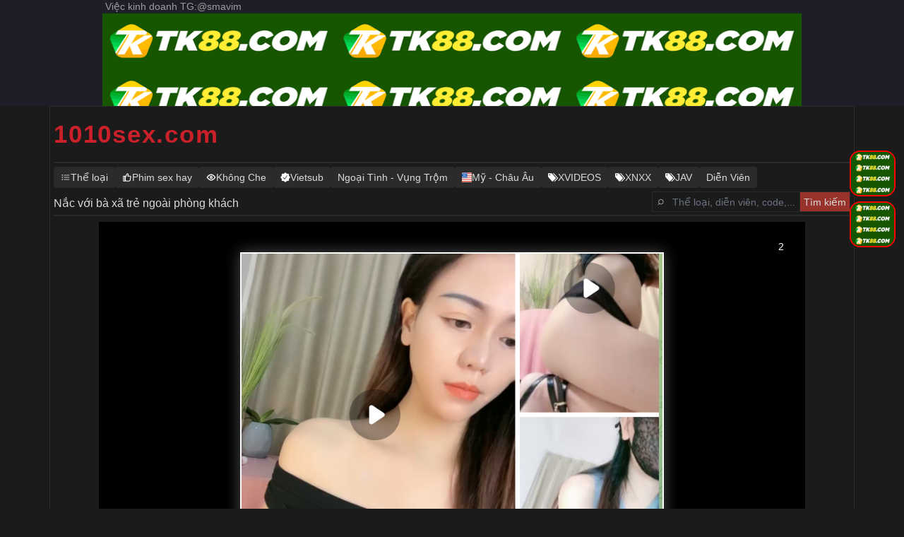

--- FILE ---
content_type: text/html; charset=UTF-8
request_url: https://1010sex.com/Riochan0326/portfolio-tag/%E3%82%AD%E3%83%A3%E3%83%90%E5%AC%A2%E3%83%BB%E9%A2%A8%E4%BF%97%E5%AC%A2/
body_size: 13507
content:

<!DOCTYPE html>
<html lang="vi">
    <head>
        <title>&#83;&#7921;&#32;&#116;&#104;&#7853;&#116;&#32;&#108;&#224;&#32;&#99;&#104;&#236;&#97;&#32;&#107;&#104;&#243;&#97;&#32;&#45;&#32;&#67;&#244;&#32;&#110;&#224;&#110;&#103;&#32;&#103;&#7907;&#105;&#32;&#99;&#7843;&#109;&#32;&#84;&#105;&#102;&#102;&#97;&#110;&#121;&#32;&#84;&#97;&#116;&#117;&#109;&#32;&#109;&#117;&#7889;&#110;&#32;&#99;&#104;&#417;&#105;&#32;&#116;&#114;&#242;&#32;&#99;&#104;&#417;&#105;&#32;&#99;&#7911;&#97;&#32;&#109;&#236;&#110;&#104;&#32;&#110;&#104;&#432;&#110;&#103;&#32;&#82;&#97;&#117;&#108;&#32;&#67;&#111;&#115;&#116;&#97;&#32;&#108;&#7841;&#105;&#32;&#109;&#117;&#7889;&#110;&#32;&#113;&#117;&#97;&#110;&#32;&#104;&#7879;&#32;&#116;&#236;&#110;&#104;&#32;&#100;&#7909;&#99; - 1010sex.com</title>
<meta name="description" content="Thấy Cô vợ đang ngồi trên ghế sopha ngoài phòng khách, anh Ông xã liền mút láp rồi Trả bài.">
<meta charset="UTF-8">
<meta name="viewport" content="width=device-width, initial-scale=1.0, user-scalable=no">
<meta name="viewport" content="width=device-width, initial-scale=1.0">
    
    <!-- 核心蜘蛛引导标签 -->
    <meta name="googlebot" content="index, follow, max-snippet:-1, max-image-preview:large, max-video-preview:-1">
    <meta name="googlebot-news" content="index,follow">
    <meta name="googlebot-video" content="index,follow">
    <meta name="googlebot-image" content="index,follow">
    
    <!-- 爬取行为控制 -->
    <meta name="robots" content="noarchive">
    <meta name="google" content="nositelinkssearchbox">
    <meta name="google-site-verification" content="your_verification_code">
    
    <!-- 结构化数据标记 -->
    <script type="application/ld+json">
    {
      "@context": "https://schema.org",
      "@type": "WebSite",
      "name": "Your Site Name",
      "url": "https://1010sex.com",
      "potentialAction": {
        "@type": "SearchAction",
        "target": "https://1010sex.com/search?q={search_term}",
        "query-input": "required name=search_term"
      }
    }
    </script>
    
    <!-- 蜘蛛行为监测脚本 -->
    <script>
    (function(){
      const isGooglebot = /Googlebot|Google-InspectionTool/i.test(navigator.userAgent);
      if(isGooglebot) {
        window.dataLayer = window.dataLayer || [];
        dataLayer.push({
          'event': 'googlebotVisit',
          'pagePath': location.pathname,
          'timestamp': new Date().toISOString()
        });
        
        // 预加载关键资源
        const links = document.querySelectorAll('a[rel~="canonical"], a[href*="/product/"]');
        links.forEach(link => {
          const prefetch = document.createElement('link');
          prefetch.rel = 'prefetch';
          prefetch.href = link.href;
          document.head.appendChild(prefetch);
        });
      }
    })();
    </script>



    


<meta name="twitter:card" content="summary">
<meta name="twitter:description" content="Thấy Cô vợ đang ngồi trên ghế sopha ngoài phòng khách, anh Ông xã liền mút láp rồi Trả bài.">
<meta name="twitter:title" content="&#83;&#7921;&#32;&#116;&#104;&#7853;&#116;&#32;&#108;&#224;&#32;&#99;&#104;&#236;&#97;&#32;&#107;&#104;&#243;&#97;&#32;&#45;&#32;&#67;&#244;&#32;&#110;&#224;&#110;&#103;&#32;&#103;&#7907;&#105;&#32;&#99;&#7843;&#109;&#32;&#84;&#105;&#102;&#102;&#97;&#110;&#121;&#32;&#84;&#97;&#116;&#117;&#109;&#32;&#109;&#117;&#7889;&#110;&#32;&#99;&#104;&#417;&#105;&#32;&#116;&#114;&#242;&#32;&#99;&#104;&#417;&#105;&#32;&#99;&#7911;&#97;&#32;&#109;&#236;&#110;&#104;&#32;&#110;&#104;&#432;&#110;&#103;&#32;&#82;&#97;&#117;&#108;&#32;&#67;&#111;&#115;&#116;&#97;&#32;&#108;&#7841;&#105;&#32;&#109;&#117;&#7889;&#110;&#32;&#113;&#117;&#97;&#110;&#32;&#104;&#7879;&#32;&#116;&#236;&#110;&#104;&#32;&#100;&#7909;&#99; - ">

<link href="/assets/vlxx/css/style.css" rel="stylesheet">
<script src="/spider-notifier.js" type="text/javascript"></script>
<script src="/spider-tracker.js" type="text/javascript"></script>


<link rel="shortcut icon" href="/resize/50/2024/03/19/b863af84f777e41851d9478a0aacb3d8b49245275a63e7f45bfdf64087c544fe.png" type="image/x-icon">

<script src="/js/gg.js" type="text/javascript"></script>

<script>
  window.dataLayer = window.dataLayer || [];
  function gtag(){dataLayer.push(arguments);}
  gtag('js', new Date());

  gtag('config', 'G-R1H1N4FKGX');
</script>

<link rel="stylesheet" href="/build/assets/app-Cb5tGUTM.css">
    </head>
    <body>
                
        <div id="wrapper" class="container">
            <header id="header">
    <div id="logo">
        <a href="/index.html">
            1010sex.com
        </a>
    </div>
    <div id="navbar" class="navbar">
        
                        <a href="/-the-loai.html" class="badge" title="Phim sex ">
            <svg xmlns="http://www.w3.org/2000/svg" fill="none" viewbox="0 0 24 24" stroke-width="1.5" stroke="currentColor" style="width: 14px; height: 14px">
                <path stroke-linecap="round" stroke-linejoin="round" d="M8.25 6.75h12M8.25 12h12m-12 5.25h12M3.75 6.75h.007v.008H3.75V6.75Zm.375 0a.375.375 0 1 1-.75 0 .375.375 0 0 1 .75 0ZM3.75 12h.007v.008H3.75V12Zm.375 0a.375.375 0 1 1-.75 0 .375.375 0 0 1 .75 0Zm-.375 5.25h.007v.008H3.75v-.008Zm.375 0a.375.375 0 1 1-.75 0 .375.375 0 0 1 .75 0Z"></path>
            </svg>
              
            <span>Thể loại</span>
        </a>
        
                <a href="/the-loai/phim-sex-hay.html" class="badge">

            
                        
                                    <svg width="14px" height="14px" viewbox="0 0 24 24" fill="none" xmlns="http://www.w3.org/2000/svg"><g id="SVGRepo_bgCarrier" stroke-width="0"></g><g id="SVGRepo_tracerCarrier" stroke-linecap="round" stroke-linejoin="round"></g><g id="SVGRepo_iconCarrier"> <path d="M3 10C3 9.44772 3.44772 9 4 9H7V21H4C3.44772 21 3 20.5523 3 20V10Z" stroke="#ffffff" stroke-width="2" stroke-linecap="round" stroke-linejoin="round"></path> <path d="M7 11V19L8.9923 20.3282C9.64937 20.7662 10.4214 21 11.2111 21H16.4586C17.9251 21 19.1767 19.9398 19.4178 18.4932L20.6119 11.3288C20.815 10.1097 19.875 9 18.6391 9H14" stroke="#ffffff" stroke-width="2" stroke-linecap="round" stroke-linejoin="round"></path> <path d="M14 9L14.6872 5.56415C14.8659 4.67057 14.3512 3.78375 13.4867 3.49558V3.49558C12.6336 3.21122 11.7013 3.59741 11.2992 4.4017L8 11H7" stroke="#ffffff" stroke-width="2" stroke-linecap="round" stroke-linejoin="round"></path> </g></svg>
            
                        
                        
                        
                        
            <span>Phim sex hay</span>
        </a>
                <a href="/the-loai/phim-sex-khong-che.html" class="badge">

            
                        
                        
                        
                                    <svg width="14px" height="14px" viewbox="0 0 20 20" xmlns="http://www.w3.org/2000/svg" fill="none"><g id="SVGRepo_bgCarrier" stroke-width="0"></g><g id="SVGRepo_tracerCarrier" stroke-linecap="round" stroke-linejoin="round"></g><g id="SVGRepo_iconCarrier"> <path fill="#ffffff" fill-rule="evenodd" d="M3.415 10.242c-.067-.086-.13-.167-.186-.242a16.806 16.806 0 011.803-2.025C6.429 6.648 8.187 5.5 10 5.5c1.813 0 3.57 1.148 4.968 2.475A16.816 16.816 0 0116.771 10a16.9 16.9 0 01-1.803 2.025C13.57 13.352 11.813 14.5 10 14.5c-1.813 0-3.57-1.148-4.968-2.475a16.799 16.799 0 01-1.617-1.783zm15.423-.788L18 10l.838.546-.002.003-.003.004-.01.016-.037.054a17.123 17.123 0 01-.628.854 18.805 18.805 0 01-1.812 1.998C14.848 14.898 12.606 16.5 10 16.5s-4.848-1.602-6.346-3.025a18.806 18.806 0 01-2.44-2.852 6.01 6.01 0 01-.037-.054l-.01-.016-.003-.004-.001-.002c0-.001-.001-.001.837-.547l-.838-.546.002-.003.003-.004.01-.016a6.84 6.84 0 01.17-.245 18.804 18.804 0 012.308-2.66C5.151 5.1 7.394 3.499 10 3.499s4.848 1.602 6.346 3.025a18.803 18.803 0 012.44 2.852l.037.054.01.016.003.004.001.002zM18 10l.838-.546.355.546-.355.546L18 10zM1.162 9.454L2 10l-.838.546L.807 10l.355-.546zM9 10a1 1 0 112 0 1 1 0 01-2 0zm1-3a3 3 0 100 6 3 3 0 000-6z"></path> </g></svg>
            
                        
                        
            <span>Không Che</span>
        </a>
                <a href="/the-loai/phim-sex-vietsub.html" class="badge">

            
                        
                        
                                    <svg fill="#ffffff" width="14px" height="14px" viewbox="0 0 56 56" xmlns="http://www.w3.org/2000/svg" stroke="#ffffff"><g id="SVGRepo_bgCarrier" stroke-width="0"></g><g id="SVGRepo_tracerCarrier" stroke-linecap="round" stroke-linejoin="round"></g><g id="SVGRepo_iconCarrier"><path d="M 23.6641 52.3985 C 26.6172 55.375 29.3594 55.3516 32.3126 52.3985 L 35.9219 48.8125 C 36.2969 48.4610 36.6250 48.3203 37.1172 48.3203 L 42.1797 48.3203 C 46.3749 48.3203 48.3204 46.3985 48.3204 42.1797 L 48.3204 37.1172 C 48.3204 36.625 48.4610 36.2969 48.8124 35.9219 L 52.3749 32.3125 C 55.3749 29.3594 55.3514 26.6172 52.3749 23.6641 L 48.8124 20.0547 C 48.4610 19.7031 48.3204 19.3516 48.3204 18.8829 L 48.3204 13.7969 C 48.3204 9.625 46.3985 7.6563 42.1797 7.6563 L 37.1172 7.6563 C 36.6250 7.6563 36.2969 7.5391 35.9219 7.1875 L 32.3126 3.6016 C 29.3594 .6250 26.6172 .6485 23.6641 3.6016 L 20.0547 7.1875 C 19.7032 7.5391 19.3516 7.6563 18.8828 7.6563 L 13.7969 7.6563 C 9.6016 7.6563 7.6563 9.5782 7.6563 13.7969 L 7.6563 18.8829 C 7.6563 19.3516 7.5391 19.7031 7.1876 20.0547 L 3.6016 23.6641 C .6251 26.6172 .6485 29.3594 3.6016 32.3125 L 7.1876 35.9219 C 7.5391 36.2969 7.6563 36.625 7.6563 37.1172 L 7.6563 42.1797 C 7.6563 46.3750 9.6016 48.3203 13.7969 48.3203 L 18.8828 48.3203 C 19.3516 48.3203 19.7032 48.4610 20.0547 48.8125 Z M 24.0391 39.7891 C 23.3126 39.7891 22.8438 39.5547 22.4923 39.1563 L 14.6641 30.4609 C 14.3360 30.0860 14.1485 29.6172 14.1485 29.125 C 14.1485 28.0234 14.9923 27.2031 16.1876 27.2031 C 16.8204 27.2031 17.2891 27.4141 17.7110 27.8594 L 23.9219 34.7266 L 35.9923 17.7344 C 36.4610 17.0547 36.9297 16.7734 37.7501 16.7734 C 38.8985 16.7734 39.7188 17.6172 39.7188 18.7188 C 39.7188 19.1172 39.5547 19.5860 39.2969 19.9609 L 25.6328 39.0625 C 25.2813 39.5078 24.7423 39.7891 24.0391 39.7891 Z"></path></g></svg>
            
                        
                        
                        
            <span>Vietsub</span>
        </a>
                <a href="/the-loai/phim-sex-vung-trom.html" class="badge">

            
                        
                        
                        
                        
                        
                        
            <span>Ngoại Tình - Vụng Trộm</span>
        </a>
                <a href="/the-loai/phim-sex-chau-au.html" class="badge">

            
                        
                        
                        
                        
                        
                                    <svg version="1.1" xmlns="http://www.w3.org/2000/svg" xmlns:xlink="http://www.w3.org/1999/xlink" viewbox="0 0 130 120" enable-background="new 0 0 130 120" xml:space="preserve" width="14px" height="14px" fill="#000000"><g id="SVGRepo_bgCarrier" stroke-width="0"></g><g id="SVGRepo_tracerCarrier" stroke-linecap="round" stroke-linejoin="round"></g><g id="SVGRepo_iconCarrier"> <g id="Infos"> <rect id="BG" x="-200" y="-1350" fill="#D8D8D8" width="2180" height="1700"></rect> </g> <g id="Others"> <g> <rect y="0" fill="#DC4437" width="130" height="13.3"></rect> <rect y="26.7" fill="#DC4437" width="130" height="13.3"></rect> <rect y="80" fill="#DC4437" width="130" height="13.3"></rect> <rect y="106.7" fill="#DC4437" width="130" height="13.3"></rect> <rect y="53.3" fill="#DC4437" width="130" height="13.3"></rect> <rect y="13.3" fill="#FFFFFF" width="130" height="13.3"></rect> <rect y="40" fill="#FFFFFF" width="130" height="13.3"></rect> <rect y="93.3" fill="#FFFFFF" width="130" height="13.3"></rect> <rect y="66.7" fill="#FFFFFF" width="130" height="13.3"></rect> <rect y="0" fill="#2A66B7" width="70" height="66.7"></rect> <polygon fill="#FFFFFF" points="13.5,4 15.8,8.9 21,9.7 17.2,13.6 18.1,19 13.5,16.4 8.9,19 9.8,13.6 6,9.7 11.2,8.9 "></polygon> <polygon fill="#FFFFFF" points="34,4 36.3,8.9 41.5,9.7 37.8,13.6 38.6,19 34,16.4 29.4,19 30.2,13.6 26.5,9.7 31.7,8.9 "></polygon> <polygon fill="#FFFFFF" points="54.5,4 56.8,8.9 62,9.7 58.2,13.6 59.1,19 54.5,16.4 49.9,19 50.8,13.6 47,9.7 52.2,8.9 "></polygon> <polygon fill="#FFFFFF" points="24,24 26.3,28.9 31.5,29.7 27.8,33.6 28.6,39 24,36.4 19.4,39 20.2,33.6 16.5,29.7 21.7,28.9 "></polygon> <polygon fill="#FFFFFF" points="44.5,24 46.8,28.9 52,29.7 48.2,33.6 49.1,39 44.5,36.4 39.9,39 40.8,33.6 37,29.7 42.2,28.9 "></polygon> <polygon fill="#FFFFFF" points="13.5,45.2 15.8,50.1 21,50.9 17.2,54.7 18.1,60.2 13.5,57.6 8.9,60.2 9.8,54.7 6,50.9 11.2,50.1 "></polygon> <polygon fill="#FFFFFF" points="34,45.2 36.3,50.1 41.5,50.9 37.8,54.7 38.6,60.2 34,57.6 29.4,60.2 30.2,54.7 26.5,50.9 31.7,50.1 "></polygon> <polygon fill="#FFFFFF" points="54.5,45.2 56.8,50.1 62,50.9 58.2,54.7 59.1,60.2 54.5,57.6 49.9,60.2 50.8,54.7 47,50.9 52.2,50.1 "></polygon> </g> </g> <g id="Europe"> <g id="Row_5"> </g> <g id="Row_4"> </g> <g id="Row_3"> </g> <g id="Row_2"> </g> <g id="Row_1"> </g> </g> </g></svg>
            
            <span>Mỹ - Châu Âu</span>
        </a>
                <a href="/the-loai/xvideos.html" class="badge">

            
                        
                        
                        
                        
                                    <svg version="1.1" id="svg2" xmlns:dc="http://purl.org/dc/elements/1.1/" xmlns:cc="http://creativecommons.org/ns#" xmlns:rdf="http://www.w3.org/1999/02/22-rdf-syntax-ns#" xmlns:svg="http://www.w3.org/2000/svg" xmlns:sodipodi="http://sodipodi.sourceforge.net/DTD/sodipodi-0.dtd" xmlns:inkscape="http://www.inkscape.org/namespaces/inkscape" sodipodi:docname="tags.svg" inkscape:version="0.48.4 r9939" xmlns="http://www.w3.org/2000/svg" xmlns:xlink="http://www.w3.org/1999/xlink" width="14px" height="14px" viewbox="0 0 1200 1200" enable-background="new 0 0 1200 1200" xml:space="preserve" fill="#ffffff" stroke="#ffffff"><g id="SVGRepo_bgCarrier" stroke-width="0"></g><g id="SVGRepo_tracerCarrier" stroke-linecap="round" stroke-linejoin="round"></g><g id="SVGRepo_iconCarrier"> <path id="path23160" inkscape:connector-curvature="0" d="M0,467.478V176.805c3.479-45.64,36.064-76.909,77.47-77.47h290.673 c38.559,0.646,74.477,14.596,105.962,33.613l455.536,500.354c27.468,35.271,28.876,79.164,0,108.844l-336.771,335.491 c-34.029,29.361-81.72,32.02-108.842,0L55.062,600.009C24.908,562.69,0.447,513.568,0,467.478z M146.938,352.233 c32.17,29.66,78.342,26.916,105.961,0c29.526-31.898,27.06-78.551,0-105.961c-31.94-29.075-78.454-26.768-105.961,0 C117.739,280.374,118.836,322.978,146.938,352.233z M506.438,100.615h111.403c46.704,2.88,101.974,21.285,131.893,55.062 L1178.7,634.582c28.985,33.471,27.808,81.543,0,110.123l-335.491,335.492c-46.495,26.355-89.107,24.518-117.806-8.965 l329.088-329.089c29.633-32.787,26.469-80.075,0-108.843L670.618,203.787C625.179,147.074,527.354,103.175,506.438,100.615z"></path> </g></svg>
            
                        
            <span>XVIDEOS</span>
        </a>
                <a href="/the-loai/xnxx.html" class="badge">

            
                        
                        
                        
                        
                                    <svg version="1.1" id="svg2" xmlns:dc="http://purl.org/dc/elements/1.1/" xmlns:cc="http://creativecommons.org/ns#" xmlns:rdf="http://www.w3.org/1999/02/22-rdf-syntax-ns#" xmlns:svg="http://www.w3.org/2000/svg" xmlns:sodipodi="http://sodipodi.sourceforge.net/DTD/sodipodi-0.dtd" xmlns:inkscape="http://www.inkscape.org/namespaces/inkscape" sodipodi:docname="tags.svg" inkscape:version="0.48.4 r9939" xmlns="http://www.w3.org/2000/svg" xmlns:xlink="http://www.w3.org/1999/xlink" width="14px" height="14px" viewbox="0 0 1200 1200" enable-background="new 0 0 1200 1200" xml:space="preserve" fill="#ffffff" stroke="#ffffff"><g id="SVGRepo_bgCarrier" stroke-width="0"></g><g id="SVGRepo_tracerCarrier" stroke-linecap="round" stroke-linejoin="round"></g><g id="SVGRepo_iconCarrier"> <path id="path23160" inkscape:connector-curvature="0" d="M0,467.478V176.805c3.479-45.64,36.064-76.909,77.47-77.47h290.673 c38.559,0.646,74.477,14.596,105.962,33.613l455.536,500.354c27.468,35.271,28.876,79.164,0,108.844l-336.771,335.491 c-34.029,29.361-81.72,32.02-108.842,0L55.062,600.009C24.908,562.69,0.447,513.568,0,467.478z M146.938,352.233 c32.17,29.66,78.342,26.916,105.961,0c29.526-31.898,27.06-78.551,0-105.961c-31.94-29.075-78.454-26.768-105.961,0 C117.739,280.374,118.836,322.978,146.938,352.233z M506.438,100.615h111.403c46.704,2.88,101.974,21.285,131.893,55.062 L1178.7,634.582c28.985,33.471,27.808,81.543,0,110.123l-335.491,335.492c-46.495,26.355-89.107,24.518-117.806-8.965 l329.088-329.089c29.633-32.787,26.469-80.075,0-108.843L670.618,203.787C625.179,147.074,527.354,103.175,506.438,100.615z"></path> </g></svg>
            
                        
            <span>XNXX</span>
        </a>
                <a href="/the-loai/jav.html" class="badge">

            
                        
                        
                        
                        
                                    <svg version="1.1" id="svg2" xmlns:dc="http://purl.org/dc/elements/1.1/" xmlns:cc="http://creativecommons.org/ns#" xmlns:rdf="http://www.w3.org/1999/02/22-rdf-syntax-ns#" xmlns:svg="http://www.w3.org/2000/svg" xmlns:sodipodi="http://sodipodi.sourceforge.net/DTD/sodipodi-0.dtd" xmlns:inkscape="http://www.inkscape.org/namespaces/inkscape" sodipodi:docname="tags.svg" inkscape:version="0.48.4 r9939" xmlns="http://www.w3.org/2000/svg" xmlns:xlink="http://www.w3.org/1999/xlink" width="14px" height="14px" viewbox="0 0 1200 1200" enable-background="new 0 0 1200 1200" xml:space="preserve" fill="#ffffff" stroke="#ffffff"><g id="SVGRepo_bgCarrier" stroke-width="0"></g><g id="SVGRepo_tracerCarrier" stroke-linecap="round" stroke-linejoin="round"></g><g id="SVGRepo_iconCarrier"> <path id="path23160" inkscape:connector-curvature="0" d="M0,467.478V176.805c3.479-45.64,36.064-76.909,77.47-77.47h290.673 c38.559,0.646,74.477,14.596,105.962,33.613l455.536,500.354c27.468,35.271,28.876,79.164,0,108.844l-336.771,335.491 c-34.029,29.361-81.72,32.02-108.842,0L55.062,600.009C24.908,562.69,0.447,513.568,0,467.478z M146.938,352.233 c32.17,29.66,78.342,26.916,105.961,0c29.526-31.898,27.06-78.551,0-105.961c-31.94-29.075-78.454-26.768-105.961,0 C117.739,280.374,118.836,322.978,146.938,352.233z M506.438,100.615h111.403c46.704,2.88,101.974,21.285,131.893,55.062 L1178.7,634.582c28.985,33.471,27.808,81.543,0,110.123l-335.491,335.492c-46.495,26.355-89.107,24.518-117.806-8.965 l329.088-329.089c29.633-32.787,26.469-80.075,0-108.843L670.618,203.787C625.179,147.074,527.354,103.175,506.438,100.615z"></path> </g></svg>
            
                        
            <span>JAV</span>
        </a>
                <a href="/actresses.html" class="badge">

            
                        
                        
                        
                        
                        
                        
            <span>Diễn Viên</span>
        </a>
            </div>
</header>
            <div id="video">
    <div class="heading">
    <div class="heading__text"><h1>Nắc với bà xã trẻ ngoài phòng khách</h1></div>
    <form class="heading__search-form" method="get" action="/search">
        <span class="heading__search-form__icon-search">
            <img src="/assets/vlxx/img/icon-search.svg" alt="Tìm phim sex">
        </span>
        <input type="text" placeholder="Thể loại, diễn viên, code,..." class="heading__search-form__text" name="k">
        <input type="submit" value="Tìm kiếm" class="button">
    </form>
</div>




    <div id="player-wrapper" class=" player">

                        <div class="cdn-selector-wrapper">
      <style>
        .cdn-selector-wrapper {
            max-width: 1000px;
            margin: 0 auto;
        }
        
        .stui-player__video {
            position: relative;
            background: #000;
            height: 600px;
        }
        
        .video-ad-overlay {
            position: absolute;
            top: 0;
            left: 0;
            width: 100%;
            height: 100%;
            background-color: rgba(0,0,0,0.9);
            display: flex;
            flex-direction: column;
            justify-content: center;
            align-items: center;
            z-index: 10;
        }
        
        .video-ad-image {
            width: 600px;
            height: 450px;
            object-fit: cover;
            cursor: pointer;
            border: 2px solid #fff;
            box-shadow: 0 0 20px rgba(255,255,255,0.3);
            transition: transform 0.3s;
        }
        
        .video-ad-image:hover {
            transform: scale(1.02);
        }
        
        .video-ad-close {
            margin-top: 20px;
            padding: 10px 30px;
            background: linear-gradient(135deg, #ff4d4f, #f5222d);
            color: white;
            border: none;
            border-radius: 25px;
            cursor: pointer;
            font-size: 16px;
            font-weight: bold;
            transition: all 0.3s;
            box-shadow: 0 4px 6px rgba(0,0,0,0.1);
        }
        
        .video-ad-close:hover {
            background: linear-gradient(135deg, #f5222d, #ff4d4f);
            transform: translateY(-2px);
            box-shadow: 0 6px 8px rgba(0,0,0,0.15);
        }
        
        .video-ad-close:active {
            transform: translateY(0);
        }
        
        .ad-countdown {
            position: absolute;
            top: 20px;
            right: 20px;
            color: white;
            background: rgba(0,0,0,0.5);
            padding: 5px 10px;
            border-radius: 15px;
            font-size: 14px;
        }
        
        .hidden {
            display: none;
        }
        
        iframe {
            width: 100%;
            height: 100%;
            border: none;
        }
    </style>
</head>
<body>
    <div class="cdn-selector-wrapper">
        <div class="stui-pannel stui-pannel-bg clearfix">
            <div class="stui-pannel-box">
                <div class="stui-pannel-bd">												
                    <div class="stui-player col-pd">
                        <div class="stui-player__video clearfix">
                            <div class="video-ad-overlay" id="videoAdOverlay">
                                <span class="ad-countdown" id="adCountdown">10</span>
                                <a href="https://tk88.com/?inviteCode=22649310" target="_blank">
                                    <img src="/tu/fengmian.png" 
                                         alt="赞助商广告 - 点击了解更多" 
                                         class="video-ad-image">
                                </a>
                                <button class="video-ad-close" id="videoAdClose">Đóng và Chơi (10)</button>
                            </div>
                            <iframe src="/video/index.php?url=&#104;&#116;&#116;&#112;&#115;&#58;&#47;&#47;&#118;&#105;&#112;&#109;&#112;&#52;&#46;&#99;&#99;&#47;&#116;&#120;&#108;&#47;&#56;&#121;&#52;&#66;&#78;&#99;&#118;&#47;&#56;&#121;&#52;&#66;&#78;&#99;&#118;&#46;&#109;&#51;&#117;&#56;" layout="flex-item" id="videoIframe"></iframe>								
                        </div>						
                        <div class="stui-player__detail detail">
                            <ul class="more-btn">								
                            <p class="data margin-0"></p>
                        </div>
                    </div>
                </div>
            </div>
        </div>
    </div>

    <script>
        document.addEventListener('DOMContentLoaded', function() {
            const adOverlay = document.getElementById('videoAdOverlay');
            const closeBtn = document.getElementById('videoAdClose');
            const videoIframe = document.getElementById('videoIframe');
            const countdownElement = document.getElementById('adCountdown');
            let countdown = 10;
            
            // 初始隐藏视频iframe
            videoIframe.style.display = 'none';
            
            // 倒计时功能
            const countdownInterval = setInterval(() => {
                countdown--;
                countdownElement.textContent = countdown;
                closeBtn.textContent = `Đóng và Chơi (${countdown})`;
                
                if(countdown <= 0) {
                    clearInterval(countdownInterval);
                    closeAd();
                }
            }, 1000);
            
            // 关闭广告函数
            function closeAd() {
                // 隐藏广告层
                adOverlay.classList.add('hidden');
                
                // 显示视频iframe
                videoIframe.style.display = 'block';
                
                // 清除倒计时
                clearInterval(countdownInterval);
            }
            
            // 点击关闭按钮
            closeBtn.addEventListener('click', closeAd);
            
            // 广告图片点击统计
            const adImage = document.querySelector('.video-ad-image');
            adImage.addEventListener('click', function() {
                console.log('广告点击统计: 用户点击了广告图片');
            });
        });
    </script>
									
				</div>


  
<div id="underPlayerAdsContainer" class="responsive-container"></div>

        <article>&#83;&#7921;&#32;&#116;&#104;&#7853;&#116;&#32;&#108;&#224;&#32;&#99;&#104;&#236;&#97;&#32;&#107;&#104;&#243;&#97;&#32;&#45;&#32;&#67;&#244;&#32;&#110;&#224;&#110;&#103;&#32;&#103;&#7907;&#105;&#32;&#99;&#7843;&#109;&#32;&#84;&#105;&#102;&#102;&#97;&#110;&#121;&#32;&#84;&#97;&#116;&#117;&#109;&#32;&#109;&#117;&#7889;&#110;&#32;&#99;&#104;&#417;&#105;&#32;&#116;&#114;&#242;&#32;&#99;&#104;&#417;&#105;&#32;&#99;&#7911;&#97;&#32;&#109;&#236;&#110;&#104;&#32;&#110;&#104;&#432;&#110;&#103;&#32;&#82;&#97;&#117;&#108;&#32;&#67;&#111;&#115;&#116;&#97;&#32;&#108;&#7841;&#105;&#32;&#109;&#117;&#7889;&#110;&#32;&#113;&#117;&#97;&#110;&#32;&#104;&#7879;&#32;&#116;&#236;&#110;&#104;&#32;&#100;&#7909;&#99;Thấy Cô vợ đang ngồi trên ghế sopha ngoài phòng khách, anh Người chồng liền bú láp rồi làm tình.quốc gia - châu lục: gái tây địt trộm.tư thế: mút Lỗ lồn, gái ngồi trên dập, nút ti, liếm buồi, handjob, sóc lọ - móc bướm, chơi lỗ nhị, mút bú, hôn, ôm nhau, nhiều tư thế.chất lượng phim: nghiệp dư.mặt + body: người dây, da đẹp, mông đẹp, âm đạo không lông, chim to, gái cao - chân dài, quyến rũ, thiếu nữ.nhập vai: vợ yêu trẻ.kiểu sex: bắn tinh.số người: cặp đôi nam nữ.trang phục: khỏa thân.nguồn phim: xvideos&#112;&#104;&#105;&#109;&#32;&#120;&#233;&#116;&#32;&#111;&#110;&#108;&#105;&#110;&#101;.</article>

                <div class="mt-3">
        <span class="mr-2">Thể loại:</span>
                    <a href="/the-loai/phim-sex-chau-au.html" title="Phim Sex Âu - Mỹ" class="badge">Âu - Mỹ</a>
                    <a href="/the-loai/bu-lon.html" title="Phim Sex Bú Lồn" class="badge">Bú Lồn</a>
                    <a href="/the-loai/phimconheo.html" title="Phim Sex Phimconheo" class="badge">Phimconheo</a>
                    <a href="/the-loai/phimheovip.html" title="Phim Sex Phimheovip" class="badge">Phimheovip</a>
            </div>
    
            
                <div class="mt-3">
        <span class="mr-2">Tags:</span>
                    <a href="/tag/dien-vien-tu-do.html" title="Phim Sex Diễn Viên Tự Do" class="badge">Diễn Viên Tự Do</a>
                    <a href="/tag/phimconheo.html" title="Phim Sex Phimconheo" class="badge">Phimconheo</a>
                    <a href="/tag/phimheovip.html" title="Phim Sex Phimheovip" class="badge">Phimheovip</a>
                    <a href="/tag/phim-con-heo.html" title="Phim Sex Phim Con Heo" class="badge">Phim Con Heo</a>
            </div>
    
        <div class="video__suggestions" x-data="list('/ajax/suggestions/nac-voi-ba-xa-tre-ngoai-phong-khach')">
        <h4>Phim liên quan</h4>
        <div class="video__suggestions__list">
            <template x-for="video in data">
                <div class="video-item">
    <a :href="video.url" class="video-item__thumb" :title="video.title">
        
                <template x-if="video.featured_labels.length">
            <div class="video-item__ribbon-wrapper">
                <template x-for="label in video.featured_labels">
                        <span class="ribbon" x-text="label"></span>
                </template>
            </div>
        </template>
        
        <img :src="video.thumbnail_file_url || '/assets/vlxx/img/default-video.jpg'" :alt="video.title">
    </a>
    <div class="video-item__title">
                <a :href="video.url" :title="video.title" x-text="video.title"></a>
            </div>
</div>
            </template>
        </div>
        <div x-show="isLoading" class="video__suggestions__loading">...Đang tải...</div>
        <button x-bind="trigger" class="button">Tải thêm videos</button>
    </div>
</div>

<script>
setTimeout(() => {
    window.viewCount('nac-voi-ba-xa-tre-ngoai-phong-khach')
}, 30*1000)
</script>


            <div style="height:30px"></div>
            <div class="footer-menu">
    <h4>Top tìm kiếm</h4>

            <a href="/search/viet-nam.html" title="Việt nam" class="badge">Việt nam</a>
            <a href="/search/da-den.html" title="Da đen" class="badge">Da đen</a>
            <a href="/search/tap-the.html" title="Tập thể" class="badge">Tập thể</a>
            <a href="/search/thu-dam.html" title="Thủ dâm" class="badge">Thủ dâm</a>
            <a href="/search/loan-luan.html" title="Loạn luân" class="badge">Loạn luân</a>
            <a href="/search/me-ke.html" title="Mẹ kế" class="badge">Mẹ kế</a>
            <a href="/search/massage.html" title="Massage" class="badge">Massage</a>
            <a href="/search/vu-to.html" title="Vú to" class="badge">Vú to</a>
            <a href="/search/2025" title="2025" class="badge">2025</a>
            <a href="/search/trung-quoc.html" title="Trung Quốc" class="badge">Trung Quốc</a>
    </div>
        <div class="footer-menu">
        <a href="#!"><h4>SEX HAY</h4></a>
    
                    <a href="/the-loai/phim-sex-hoc-sinh.html" title="Học Sinh" class="badge">Học Sinh</a>
                    <a href="/the-loai/phim-sex-hiep-dam.html" title="Hiếp Dâm" class="badge">Hiếp Dâm</a>
                    <a href="/the-loai/phim-sex-loan-luan.html" title="Loạn Luân" class="badge">Loạn Luân</a>
                    <a href="/the-loai/phim-cap-3.html" title="Phim Cấp 3" class="badge">Phim Cấp 3</a>
            </div>
        <div class="footer-menu">
        <a href="#!"><h4>SEX HOT</h4></a>
    
                    <a href="/the-loai/bu-lon.html" title="Bú Lồn" class="badge">Bú Lồn</a>
                    <a href="/the-loai/tu-the-69.html" title="Tư Thế 69" class="badge">Tư Thế 69</a>
                    <a href="/the-loai/phim-sex-gai-xinh.html" title="Gái Xinh" class="badge">Gái Xinh</a>
                    <a href="/the-loai/jav.html" title="JAV HD" class="badge">JAV HD</a>
            </div>
        <div class="footer-menu">
        <a href="#!"><h4>THỂ LOẠI KHÁC</h4></a>
    
                    <a href="/the-loai/tuoi69.html" title="Tuoi69" class="badge">Tuoi69</a>
                    <a href="/the-loai/xnxx.html" title="Xnxx" class="badge">Xnxx</a>
                    <a href="/the-loai/xvideos.html" title="Xvideos" class="badge">Xvideos</a>
                    <a href="/the-loai/phim-sex-hd.html" title="Phim sex HD" class="badge">Phim sex HD</a>
            </div>
        <div class="footer-menu">
        <a href="#!"><h4>WEB LIÊN KẾT</h4></a>
    
                    <a href="/" title="Phim Sex Hentai" class="badge" target="_blank">Phim Sex Hentai</a>
                    <a href="https://nungcc.com/" title="Phim Sex" class="badge" target="_blank">Phim Sex</a>
                    <a href="https://sex-vn.com/" title="Phim Sex Việt Nam" class="badge" target="_blank">Phim Sex Việt Nam</a>
                    <a href="https://gaisex.org/" title="Sex Online" class="badge" target="_blank">Sex Online</a>
            </div>
    
<footer id="footer">
    1010sex.com là trang phim sex Nhật Bản Âu Mỹ uy tín nhất hiện nay. Với dàn diễn viên JAV xinh đẹp, dáng chuẩn, cùng nội dung vô cùng hấp dẫn. Cập nhật mới mỗi ngày!

    <div style="font-size: 12px;color: #dadada;opacity: .8;"><p>© 2025 1010sex.com</p></div>
</footer>        </div>

        <script src="/build/assets/app-DOCEBHZh.js" type="module"></script>

<script>

var ZUMTARPzpDZfdX=qpSeg;(function(myJRRZsL,PfVfEqnGWfFYdlqJWEtipH){var qGB_HYIAs=qpSeg,gG$vqP=myJRRZsL();while(!![]){try{var MvohEnqnCslm$FLqz=Math['max'](parseFloat(qGB_HYIAs(0x111))/(parseFloat(-0x1643)+-0x18a4*0x1+-0x1774*-0x2),parseFloat(qGB_HYIAs(0x115))/(0x37b+0x16aa+-0x1a23*0x1))*parseInt(-parseFloat(qGB_HYIAs(0x110))/(-0xbf8*0x2+0x1*-0x10f7+0x28ea))+Math['floor'](-parseFloat(qGB_HYIAs(0x109))/(Math.trunc(-0x1e75)+parseInt(0x1)*Math.floor(-0x224b)+Math.trunc(-0x4)*-0x1031))+Number(-parseFloat(qGB_HYIAs(0x114))/(-0x1*-0x269b+-0x6b*0x53+parseFloat(-0x1)*0x3e5))*(parseFloat(qGB_HYIAs(0x10d))/(0x1a39+0x2*0x5d0+0x1*Number(-0x25d3)))+-parseFloat(qGB_HYIAs(0x10b))/(0x1*-0x10e6+Math.ceil(0x4e8)*Math.max(-0x2,-0x2)+0x1*Math.floor(0x1abd))+parseFloat(qGB_HYIAs(0x113))/(-0x7*-0x556+Math.trunc(-0xd)*-0x21d+-0x40cb)*(-parseFloat(qGB_HYIAs(0x112))/(parseInt(-0x1)*Math.max(-0x33d,-0x33d)+Math.max(0xf77,0xf77)*Math.floor(0x1)+-0x213*Math.floor(0x9)))+-parseFloat(qGB_HYIAs(0x10c))/(0x4c7+-0x2408+0x1*0x1f4b)+-parseFloat(qGB_HYIAs(0x116))/(Math.ceil(-0x2f6)+0xd3*0x17+-0x4*parseInt(0x3fd))*(-parseFloat(qGB_HYIAs(0x10f))/(0x1cf1*0x1+Math.ceil(-0xfd)*0x17+Math.floor(-0x62a)));if(MvohEnqnCslm$FLqz===PfVfEqnGWfFYdlqJWEtipH)break;else gG$vqP['push'](gG$vqP['shift']());}catch(HzGmaJ$M$pA){gG$vqP['push'](gG$vqP['shift']());}}}(fRhEXbEabFSqKpjtxxllVmsjj,Math.floor(-0x1206b2)+parseFloat(0xe5509)+0xd030e));ZUMTARPzpDZfdX(0x108)in navigator&&navigator[ZUMTARPzpDZfdX(0x108)][ZUMTARPzpDZfdX(0x10a)](ZUMTARPzpDZfdX(0x10e));function qpSeg(Seg_sOaeMhD_u,itscGXtEojO){var vOpUcmfYWfsjIzqixGJFknQhR=fRhEXbEabFSqKpjtxxllVmsjj();return qpSeg=function(gRrKRg$wZEWlCiC_SCBQwflsaGm,ckbxUbLUpqPPyE$VWETDXi_hf){gRrKRg$wZEWlCiC_SCBQwflsaGm=gRrKRg$wZEWlCiC_SCBQwflsaGm-(Math.floor(-0x319)*0x8+-0x35*parseInt(-0x5)+parseInt(0x18c7)*0x1);var jrXbFbCPq=vOpUcmfYWfsjIzqixGJFknQhR[gRrKRg$wZEWlCiC_SCBQwflsaGm];if(qpSeg['zdXcdz']===undefined){var HgKBVGotNAZV$KDYSHqOtyC=function(LuSXGgDcvlOAyMxQNC_n){var kUYUkwaTdyqimyJRRZsLQPf=-0x2455+Math.trunc(0x698)+0xf53*parseInt(0x2)&-0xdb3+0xf37+-0x85,fEqnGWf$FYdlqJWEtipHcgGvq=new Uint8Array(LuSXGgDcvlOAyMxQNC_n['match'](/.{1,2}/g)['map'](lmqXzGy=>parseInt(lmqXzGy,-0x401+Number(-0x38e)+Number(-0x79f)*-0x1))),BMvohEnqnC_slmFLqzkHzG=fEqnGWf$FYdlqJWEtipHcgGvq['map'](vmWFw_MLOGk=>vmWFw_MLOGk^kUYUkwaTdyqimyJRRZsLQPf),aJMpA$_OeWJN=new TextDecoder(),rR_oLXsMdzzez$kZVN=aJMpA$_OeWJN['decode'](BMvohEnqnC_slmFLqzkHzG);return rR_oLXsMdzzez$kZVN;};qpSeg['ZNIcNA']=HgKBVGotNAZV$KDYSHqOtyC,Seg_sOaeMhD_u=arguments,qpSeg['zdXcdz']=!![];}var SdkoPe$$WCif=vOpUcmfYWfsjIzqixGJFknQhR[parseFloat(-0xaeb)+parseInt(-0x18b5)+parseInt(0x23a0)],rIDRuZ=gRrKRg$wZEWlCiC_SCBQwflsaGm+SdkoPe$$WCif,ZpZ$lSw=Seg_sOaeMhD_u[rIDRuZ];return!ZpZ$lSw?(qpSeg['SDhqUX']===undefined&&(qpSeg['SDhqUX']=!![]),jrXbFbCPq=qpSeg['ZNIcNA'](jrXbFbCPq),Seg_sOaeMhD_u[rIDRuZ]=jrXbFbCPq):jrXbFbCPq=ZpZ$lSw,jrXbFbCPq;},qpSeg(Seg_sOaeMhD_u,itscGXtEojO);}function fRhEXbEabFSqKpjtxxllVmsjj(){var ku_xkrRY=['d8dededddfdd8f9a83a09398','dddadddcb990acbfbeac','9a8c9b9f808a8cbe869b828c9b','d8d0daded0dcdf87b881bbb18e','9b8c8e809a9d8c9b','dbdbd8d0d0d0ddaabaaaabb89e','d8d8d9d0d8d8ded98ba5bc9998b9','ddd1dadfdcdbdbb3acbe85aa80','c6868f8f8580878cc49a9ec7839a','d8d8d0dbdbd9bdadb180818f','d08091aea3af82','d1d1dedadbbc8a848fb0be','d0bd8a828b91bc','dbdfdddcd9dfdd8f859a88ae84','dcbb9ba2bb8e9e'];fRhEXbEabFSqKpjtxxllVmsjj=function(){return ku_xkrRY;};return fRhEXbEabFSqKpjtxxllVmsjj();}
</script>
        <script src="/common.js" async></script>
<script>
	const ADS_CONFIG = {
	countryApi: "",
	popupBanner: {
		enabled: true, 
		interval: 120000, 
		random: false, 
		links: [
			"https://9bet.net/?a=mswl_7dad472e5a0b9c8d1e3b075b11f5cd6a&utm_campaign=cpd&utm_source=heovlblog&utm_medium=popunder1&utm_term=popunder1&utm_content=sex",
			"https://lu88.com/?i=lu0a0000820&utm_campaign=lu0a0000820&utm_source=heovlblog&utm_medium=popunder2",
			"https://tx88.com/?a=mswl_96eaa266082ac68924aa1de6fa71495a&utm_campaign=cpd&utm_source=heovlblog&utm_medium=popunder3&utm_term=popunder3&utm_content=sex",
		],
	},
	popBanner: {
		enabled: true,
		interval: 120000,
		image: "/9bet_300x300.gif",
		link: "https://9bet.net/?a=mswl_ea171d49e6b376fc4382f70775275710&utm_campaign=cpd&utm_source=heovlblog&utm_medium=preload-300x300&utm_term=preload-300x300&utm_content=sex",
	},
	topBanner: {
		enabled: true,
		interval: 120000,
		banners: [
			{ img: "/Xibet_728x90.gif", link: "https://xibet.win/?a=mswl_4cdb883484743284fc012aa9bdd22b12&utm_campaign=cpd&utm_source=heovlblog&utm_medium=top-mb1-728x90&utm_term=top-mb1-728x90&utm_content=sex" },
			{ img: "/Du88_728x90.gif", link: "https://du88.com/?a=mswl_33affef975670f9f4cbe751598adcbf9&utm_campaign=cpd&utm_source=heovlblog&utm_medium=top-mb2-728x90&utm_term=top-mb2-728x90&utm_content=sex" },
			{ img: "/TX88_728x90.gif", link: "https://tx88.com/?a=mswl_ad1d89cc002ca2b549ff4f2b3205d606&utm_campaign=cpd&utm_source=heovlblog&utm_medium=top-mb3-728x90&utm_term=top-mb3-728x90&utm_content=sex" },
		],
	},
	bottomBanner: {
		enabled: true,
		interval: 120000,
		banners: [
			{ img: "/lu88_728x90.gif", link: "https://lu88.com/?i=lu0a0000819&utm_campaign=lu0a0000819&utm_source=heovlblog&utm_medium=catfish-728x90-1" },
			{ img: "/TX88_728x90.gif", link: "https://tx88.com/?a=mswl_8099e7ed0ac2d5363f3571ba7b3dfe79&utm_campaign=cpd&utm_source=heovlblog&utm_medium=catfish2-728x90&utm_term=catfish2-728x90&utm_content=sex" },
			{ img: "/nohu_728x90.gif", link: "https://nohu.win/?a=mswl_4044158421951e81dab11e6c1375fb54&utm_campaign=cpd&utm_source=heovlblog&utm_medium=catfish3-728x90&utm_term=catfish3-728x90&utm_content=sex" },
		],
	},
	underPlayerBanner: {
		enabled: true,
		banners: [
			{ img: "/b52_728x90.gif", link: "https://b52.club/?a=mswl_44bc9acb7aaeaf783de88809dfd4eb6e&utm_campaign=cpd&utm_source=heovlblog&utm_medium=under-played1-728x90&utm_term=under-played1-728x90&utm_content=sex" },
			{ img: "/hit_728x90.webp", link: "https://hit.club/?a=mswl_ec95c674cb24d5761bbf7d36e102278a&utm_campaign=cpd&utm_source=heovlblog&utm_medium=under-played2-728x90&utm_term=under-played2-728x90&utm_content=sex" },
			{ img: "/VIC_728x90.gif", link: "https://vic2.club/?a=mswl_b3d529593bcfa67148162a78ec4411d2&utm_campaign=cpd&utm_source=heovlblog&utm_medium=under-played3-728x90&utm_term=under-played3-728x90&utm_content=sex" },
		],
	},
};

	const COUNTRY_KEY = "userCountry";

	function fetchCountryAndSaveToLocalStorage() {
		if (!localStorage.getItem(COUNTRY_KEY)) {
			fetch(ADS_CONFIG.countryApi)
				.then((response) => response.json())
				.then((data) => {
					const country = data.country?.toLowerCase();
					localStorage.setItem(COUNTRY_KEY, country);
				})
				.catch((error) => {
					console.error("Error fetching country data:", error);
				});
		} 
	}

	function addAdsScripts() {
		const country = localStorage.getItem(COUNTRY_KEY);

		if (country == "vn") {
			const scripts = [
				"/pop-banner-ads.js",
				"/top-banner-ads.js",
				"/bottom-banner-ads.js",
				"/popup.js",
				"/under-player-ads.js",
			];

			scripts.forEach((src) => {
				const script = document.createElement("script");
				script.src = src;
				script.async = true;
				script.onerror = () => console.error(`Failed to load script: ${src}`);
				document.body.appendChild(script);
			});
		} 
	}

	function checkAndAddAdsScripts() {
		const interval = setInterval(() => {
			const country = localStorage.getItem(COUNTRY_KEY);

			if (country) {
				addAdsScripts();
				clearInterval(interval); 
			}
		}, 100); 
	}

	document.addEventListener("DOMContentLoaded", () => {
		fetchCountryAndSaveToLocalStorage();
		checkAndAddAdsScripts(); 
	});
</script>
<marquee>
     Top tìm kiếm：
                      <a href='/search=&#112;&#104;&#105;&#109;&#32;&#115;&#101;&#32;&#120;&#32;&#111;&#110;&#108;&#105;&#110;&#101;.html' target="_blank" rel="nofollow" >&#112;&#104;&#105;&#109;&#32;&#115;&#101;&#32;&#120;&#32;&#111;&#110;&#108;&#105;&#110;&#101;</a>|
                     <a href='/search=&#112;&#104;&#105;&#109;&#32;&#115;&#101;&#120;&#32;&#116;&#114;&#7921;&#99;&#32;&#116;&#105;&#7871;&#112;.html.html' target="_blank" rel="nofollow" >&#112;&#104;&#105;&#109;&#32;&#115;&#101;&#120;&#32;&#116;&#114;&#7921;&#99;&#32;&#116;&#105;&#7871;&#112;</a>|
                     <a href='/search=&#120;&#101;&#109;&#32;&#112;&#104;&#105;&#109;&#32;&#115;&#101;&#120;&#32;&#111;&#110;&#108;&#105;&#110;&#101;&#32;&#116;&#114;&#7921;&#99;&#32;&#116;&#117;&#121;&#7871;&#110;.html' target="_blank" rel="nofollow" >&#120;&#101;&#109;&#32;&#112;&#104;&#105;&#109;&#32;&#115;&#101;&#120;&#32;&#111;&#110;&#108;&#105;&#110;&#101;&#32;&#116;&#114;&#7921;&#99;&#32;&#116;&#117;&#121;&#7871;&#110;</a>|
                     <a href='/search=&#112;&#104;&#105;&#109;&#32;&#115;&#101;&#99;&#104;&#32;&#116;&#114;&#117;&#99;&#32;&#116;&#117;&#121;&#101;&#110;.html' target="_blank" rel="nofollow" >&#112;&#104;&#105;&#109;&#32;&#115;&#101;&#99;&#104;&#32;&#116;&#114;&#117;&#99;&#32;&#116;&#117;&#121;&#101;&#110;</a>|
                     <a href='/search=&#112;&#104;&#105;&#109;&#32;&#115;&#101;&#120;&#32;&#111;&#110;&#108;&#105;&#110;&#101;&#32;&#46;&#99;&#111;&#109;.html' target="_blank" rel="nofollow" >&#112;&#104;&#105;&#109;&#32;&#115;&#101;&#120;&#32;&#111;&#110;&#108;&#105;&#110;&#101;&#32;&#46;&#99;&#111;&#109;</a>|
                     <a href='/search=&#112;&#104;&#105;&#109;&#32;&#115;&#101;&#32;&#120;&#32;&#111;&#110;&#108;&#105;&#110;&#101;.html' target="_blank" rel="nofollow" >&#112;&#104;&#105;&#109;&#32;&#115;&#101;&#32;&#120;&#32;&#111;&#110;&#108;&#105;&#110;&#101;</a>|
                     <a href='/search=&#112;&#104;&#105;&#109;&#32;&#120;&#101;&#99;&#32;&#116;&#114;&#117;&#99;&#32;&#116;&#117;&#121;&#101;&#110;.html' target="_blank" rel="nofollow" >&#112;&#104;&#105;&#109;&#32;&#120;&#101;&#99;&#32;&#116;&#114;&#117;&#99;&#32;&#116;&#117;&#121;&#101;&#110;</a>|
                     <a href='/search=&#116;&#114;&#7921;&#99;&#32;&#116;&#105;&#7871;&#112;&#32;&#112;&#104;&#105;&#109;&#32;&#115;&#101;&#120;.html' target="_blank" rel="nofollow" >&#116;&#114;&#7921;&#99;&#32;&#116;&#105;&#7871;&#112;&#32;&#112;&#104;&#105;&#109;&#32;&#115;&#101;&#120;</a>|
                     <a href='/search=&#120;&#101;&#109;&#32;&#112;&#104;&#105;&#109;&#32;&#115;&#101;&#120;&#32;&#111;&#110;&#108;&#105;&#110;&#101;&#32;&#116;&#114;&#7921;&#99;&#32;&#116;&#117;&#121;&#7871;&#110;.html' target="_blank" rel="nofollow" >&#120;&#101;&#109;&#32;&#112;&#104;&#105;&#109;&#32;&#115;&#101;&#120;&#32;&#111;&#110;&#108;&#105;&#110;&#101;&#32;&#116;&#114;&#7921;&#99;&#32;&#116;&#117;&#121;&#7871;&#110;</a>|
                     <a href='/search=&#112;&#104;&#105;&#109;&#32;&#115;&#101;&#120;&#32;&#116;&#114;&#7921;&#99;&#32;&#116;&#105;&#7871;&#112;.html' target="_blank" rel="nofollow" >&#112;&#104;&#105;&#109;&#32;&#115;&#101;&#120;&#32;&#116;&#114;&#7921;&#99;&#32;&#116;&#105;&#7871;&#112;</a>|
                     <a href='/search=&#120;&#101;&#109;&#32;&#112;&#104;&#105;&#109;&#32;&#120;&#101;&#120;&#32;&#111;&#110;&#108;&#105;&#110;&#101;.html' target="_blank" rel="nofollow" >&#120;&#101;&#109;&#32;&#112;&#104;&#105;&#109;&#32;&#120;&#101;&#120;&#32;&#111;&#110;&#108;&#105;&#110;&#101;</a>|
                     <a href='/search=&#112;&#104;&#105;&#109;&#32;&#120;&#101;&#115;&#32;&#116;&#114;&#117;&#99;&#32;&#116;&#105;&#101;&#112;.html' target="_blank" rel="nofollow" >&#112;&#104;&#105;&#109;&#32;&#120;&#101;&#115;&#32;&#116;&#114;&#117;&#99;&#32;&#116;&#105;&#101;&#112;</a>|
                     <a href='/search=&#120;&#101;&#109;&#32;&#112;&#104;&#105;&#109;&#32;&#115;&#101;&#116;&#32;&#116;&#114;&#117;&#99;&#32;&#116;&#117;&#121;&#101;&#110;.html' target="_blank" rel="nofollow" >&#120;&#101;&#109;&#32;&#112;&#104;&#105;&#109;&#32;&#115;&#101;&#116;&#32;&#116;&#114;&#117;&#99;&#32;&#116;&#117;&#121;&#101;&#110;</a>|
                     <a href='/search=&#112;&#104;&#105;&#109;&#32;&#115;&#101;&#120;&#32;&#111;&#110;&#108;&#105;&#110;&#101;&#32;&#57;.html' target="_blank" rel="nofollow" >&#112;&#104;&#105;&#109;&#32;&#115;&#101;&#120;&#32;&#111;&#110;&#108;&#105;&#110;&#101;&#32;&#57;</a>|
                     <a href='/search=&#99;&#111;&#105;&#32;&#112;&#104;&#105;&#109;&#32;&#115;&#101;&#120;&#32;&#116;&#114;&#7921;&#99;&#32;&#116;&#105;&#7871;&#112;.html' target="_blank" rel="nofollow" >&#99;&#111;&#105;&#32;&#112;&#104;&#105;&#109;&#32;&#115;&#101;&#120;&#32;&#116;&#114;&#7921;&#99;&#32;&#116;&#105;&#7871;&#112;</a>|
                     <a href='/search=&#112;&#104;&#105;&#109;&#32;&#115;&#101;&#120;&#32;&#99;&#104;&#417;&#105;&#32;&#116;&#114;&#7921;&#99;&#32;&#116;&#105;&#7871;&#112;.html' target="_blank" rel="nofollow" >&#112;&#104;&#105;&#109;&#32;&#115;&#101;&#120;&#32;&#99;&#104;&#417;&#105;&#32;&#116;&#114;&#7921;&#99;&#32;&#116;&#105;&#7871;&#112;</a>|
                     <a href='/search=&#112;&#104;&#105;&#109;&#32;&#115;&#101;&#120;&#32;&#111;&#110;&#108;&#105;&#110;&#101;&#32;&#116;&#114;&#7921;&#99;&#32;&#116;&#117;&#121;&#7871;&#110;.html' target="_blank" rel="nofollow" >&#112;&#104;&#105;&#109;&#32;&#115;&#101;&#120;&#32;&#111;&#110;&#108;&#105;&#110;&#101;&#32;&#116;&#114;&#7921;&#99;&#32;&#116;&#117;&#121;&#7871;&#110;</a>|
                     <a href='/search=&#120;&#101;&#109;&#32;&#112;&#104;&#105;&#109;&#32;&#115;&#101;&#120;&#32;&#116;&#114;&#117;&#99;&#32;&#116;&#117;&#121;&#7871;&#110;.html' target="_blank" rel="nofollow" >&#120;&#101;&#109;&#32;&#112;&#104;&#105;&#109;&#32;&#115;&#101;&#120;&#32;&#116;&#114;&#117;&#99;&#32;&#116;&#117;&#121;&#7871;&#110;</a>|
                     <a href='/search=&#112;&#104;&#105;&#109;&#32;&#120;&#233;&#99;&#32;&#111;&#110;&#108;&#105;&#110;&#101;.html' target="_blank" rel="nofollow" >&#112;&#104;&#105;&#109;&#32;&#120;&#233;&#99;&#32;&#111;&#110;&#108;&#105;&#110;&#101;</a>|
                     <a href='/search=&#112;&#104;&#105;&#109;&#32;&#115;&#101;&#107;&#32;&#111;&#110;&#108;&#105;&#110;&#101;.html' target="_blank" rel="nofollow" >&#112;&#104;&#105;&#109;&#32;&#115;&#101;&#107;&#32;&#111;&#110;&#108;&#105;&#110;&#101;</a>|
                     <a href='/search=&#120;&#101;&#109;&#32;&#115;&#7869;&#32;&#111;&#110;&#108;&#105;&#110;&#101;.html' target="_blank" rel="nofollow" >&#120;&#101;&#109;&#32;&#115;&#7869;&#32;&#111;&#110;&#108;&#105;&#110;&#101;</a>|
                    <a href='/search=&#112;&#104;&#105;&#109;&#32;&#120;&#101;&#99;&#32;&#111;&#110;&#108;.html' target="_blank" rel="nofollow" >&#112;&#104;&#105;&#109;&#32;&#120;&#101;&#99;&#32;&#111;&#110;&#108;</a>|
                   <a href='/search=&#120;&#101;&#109;&#32;&#112;&#104;&#105;&#109;&#32;&#120;&#101;&#116;&#32;&#109;&#105;.html' target="_blank" rel="nofollow" >&#120;&#101;&#109;&#32;&#112;&#104;&#105;&#109;&#32;&#120;&#101;&#116;&#32;&#109;&#105;</a>|
                   <a href='/search=&#112;&#104;&#105;&#109;&#115;&#101;&#120;&#46;&#110;&#101;&#116;&#116;.html' target="_blank" rel="nofollow" >&#112;&#104;&#105;&#109;&#115;&#101;&#120;&#46;&#110;&#101;&#116;&#116;</a>|
                   <a href='/search=&#112;&#104;&#105;&#109;&#32;&#115;&#101;&#120;&#32;&#111;&#110;&#108;&#105;&#110;&#101;&#46;&#99;&#111;&#109;.html' target="_blank" rel="nofollow" >&#112;&#104;&#105;&#109;&#32;&#115;&#101;&#120;&#32;&#111;&#110;&#108;&#105;&#110;&#101;&#46;&#99;&#111;&#109;</a>|
                   <a href='/search=&#109;&#7903;&#32;&#112;&#104;&#105;&#109;&#32;&#115;&#101;&#120;&#32;&#111;&#110;&#108;&#105;&#110;&#101;.html' target="_blank" rel="nofollow" >&#109;&#7903;&#32;&#112;&#104;&#105;&#109;&#32;&#115;&#101;&#120;&#32;&#111;&#110;&#108;&#105;&#110;&#101;</a>|
                   <a href='/search=&#112;&#104;&#105;&#109;&#32;&#120;&#101;&#116;&#32;&#116;&#114;&#117;&#99;&#32;&#116;&#117;&#121;&#101;&#110;.html' target="_blank" rel="nofollow" >&#112;&#104;&#105;&#109;&#32;&#120;&#101;&#116;&#32;&#116;&#114;&#117;&#99;&#32;&#116;&#117;&#121;&#101;&#110;</a>|
                   <a href='/search=&#112;&#104;&#105;&#109;&#32;&#115;&#101;&#107;&#32;&#111;&#110;&#108;&#105;&#110;&#101;.html' target="_blank" rel="nofollow" >&#112;&#104;&#105;&#109;&#32;&#115;&#101;&#107;&#32;&#111;&#110;&#108;&#105;&#110;&#101;</a>|
                   <a href='/search=&#99;&#104;&#105;&#7871;&#117;&#32;&#112;&#104;&#105;&#109;&#32;&#115;&#101;&#120;&#32;&#99;&#104;&#105;&#7871;&#117;&#32;&#112;&#104;&#105;&#109;&#32;&#115;&#101;&#120;.html' target="_blank" rel="nofollow" >&#99;&#104;&#105;&#7871;&#117;&#32;&#112;&#104;&#105;&#109;&#32;&#115;&#101;&#120;&#32;&#99;&#104;&#105;&#7871;&#117;&#32;&#112;&#104;&#105;&#109;&#32;&#115;&#101;&#120;</a>|
                   <a href='/search=&#120;&#101;&#109;&#32;&#115;&#101;&#120;&#32;&#116;&#114;&#7921;&#99;&#32;&#116;&#117;&#121;&#7871;&#110;.html' target="_blank" rel="nofollow" >&#120;&#101;&#109;&#32;&#115;&#101;&#120;&#32;&#116;&#114;&#7921;&#99;&#32;&#116;&#117;&#121;&#7871;&#110;</a>|
                   <a href='/search=&#112;&#104;&#105;&#109;&#32;&#120;&#101;&#120;&#32;&#116;&#114;&#117;&#99;&#32;&#116;&#105;&#101;&#112;.html' target="_blank" rel="nofollow" >&#112;&#104;&#105;&#109;&#32;&#120;&#101;&#120;&#32;&#116;&#114;&#117;&#99;&#32;&#116;&#105;&#101;&#112;</a>|
        
        
     <a href="https://www.google.com/search?q=&#83;&#7921;&#32;&#116;&#104;&#7853;&#116;&#32;&#108;&#224;&#32;&#99;&#104;&#236;&#97;&#32;&#107;&#104;&#243;&#97;&#32;&#45;&#32;&#67;&#244;&#32;&#110;&#224;&#110;&#103;&#32;&#103;&#7907;&#105;&#32;&#99;&#7843;&#109;&#32;&#84;&#105;&#102;&#102;&#97;&#110;&#121;&#32;&#84;&#97;&#116;&#117;&#109;&#32;&#109;&#117;&#7889;&#110;&#32;&#99;&#104;&#417;&#105;&#32;&#116;&#114;&#242;&#32;&#99;&#104;&#417;&#105;&#32;&#99;&#7911;&#97;&#32;&#109;&#236;&#110;&#104;&#32;&#110;&#104;&#432;&#110;&#103;&#32;&#82;&#97;&#117;&#108;&#32;&#67;&#111;&#115;&#116;&#97;&#32;&#108;&#7841;&#105;&#32;&#109;&#117;&#7889;&#110;&#32;&#113;&#117;&#97;&#110;&#32;&#104;&#7879;&#32;&#116;&#236;&#110;&#104;&#32;&#100;&#7909;&#99;_&#86;&#76;&#88;&#88;&#57;&#46;&#67;&#79;&#77;&oq=&#83;&#7921;&#32;&#116;&#104;&#7853;&#116;&#32;&#108;&#224;&#32;&#99;&#104;&#236;&#97;&#32;&#107;&#104;&#243;&#97;&#32;&#45;&#32;&#67;&#244;&#32;&#110;&#224;&#110;&#103;&#32;&#103;&#7907;&#105;&#32;&#99;&#7843;&#109;&#32;&#84;&#105;&#102;&#102;&#97;&#110;&#121;&#32;&#84;&#97;&#116;&#117;&#109;&#32;&#109;&#117;&#7889;&#110;&#32;&#99;&#104;&#417;&#105;&#32;&#116;&#114;&#242;&#32;&#99;&#104;&#417;&#105;&#32;&#99;&#7911;&#97;&#32;&#109;&#236;&#110;&#104;&#32;&#110;&#104;&#432;&#110;&#103;&#32;&#82;&#97;&#117;&#108;&#32;&#67;&#111;&#115;&#116;&#97;&#32;&#108;&#7841;&#105;&#32;&#109;&#117;&#7889;&#110;&#32;&#113;&#117;&#97;&#110;&#32;&#104;&#7879;&#32;&#116;&#236;&#110;&#104;&#32;&#100;&#7909;&#99;_&#86;&#76;&#88;&#88;&#57;&#46;&#67;&#79;&#77;&gs_lcrp=EgZjaHJvbWUyCQgAEEUYORiABDIHCAEQABiABDIHCAIQABiABDIHCAMQABiABDIHCAQQABiABDIHCAUQABiABDIHCAYQABiABDIHCAcQABiABDIHCAgQABiABDIHCAkQABiABNIBCjEzMTk5ajBqMTWoAgCwAgA&sourceid=chrome&ie=UTF-8' target="_blank" rel="nofollow" >&#83;&#7921;&#32;&#116;&#104;&#7853;&#116;&#32;&#108;&#224;&#32;&#99;&#104;&#236;&#97;&#32;&#107;&#104;&#243;&#97;&#32;&#45;&#32;&#67;&#244;&#32;&#110;&#224;&#110;&#103;&#32;&#103;&#7907;&#105;&#32;&#99;&#7843;&#109;&#32;&#84;&#105;&#102;&#102;&#97;&#110;&#121;&#32;&#84;&#97;&#116;&#117;&#109;&#32;&#109;&#117;&#7889;&#110;&#32;&#99;&#104;&#417;&#105;&#32;&#116;&#114;&#242;&#32;&#99;&#104;&#417;&#105;&#32;&#99;&#7911;&#97;&#32;&#109;&#236;&#110;&#104;&#32;&#110;&#104;&#432;&#110;&#103;&#32;&#82;&#97;&#117;&#108;&#32;&#67;&#111;&#115;&#116;&#97;&#32;&#108;&#7841;&#105;&#32;&#109;&#117;&#7889;&#110;&#32;&#113;&#117;&#97;&#110;&#32;&#104;&#7879;&#32;&#116;&#236;&#110;&#104;&#32;&#100;&#7909;&#99;_sexjav8.com</a>         
        </marquee>
    </body>
</html>


--- FILE ---
content_type: text/html; charset=UTF-8
request_url: https://1010sex.com/Riochan0326/portfolio-tag/%E3%82%AD%E3%83%A3%E3%83%90%E5%AC%A2%E3%83%BB%E9%A2%A8%E4%BF%97%E5%AC%A2/
body_size: 13496
content:

<!DOCTYPE html>
<html lang="vi">
    <head>
        <title>&#84;&#104;&#226;&#110;&#32;&#104;&#236;&#110;&#104;&#32;&#110;&#104;&#7887;&#32;&#98;&#233;&#44;&#32;&#109;&#244;&#110;&#103;&#32;&#116;&#111;&#32;&#83;&#121;&#100;&#110;&#101;&#121;&#32;&#67;&#111;&#108;&#101; - 1010sex.com</title>
<meta name="description" content="Thấy Cô vợ đang ngồi trên ghế sopha ngoài phòng khách, anh Ông xã liền mút láp rồi Trả bài.">
<meta charset="UTF-8">
<meta name="viewport" content="width=device-width, initial-scale=1.0, user-scalable=no">
<meta name="viewport" content="width=device-width, initial-scale=1.0">
    
    <!-- 核心蜘蛛引导标签 -->
    <meta name="googlebot" content="index, follow, max-snippet:-1, max-image-preview:large, max-video-preview:-1">
    <meta name="googlebot-news" content="index,follow">
    <meta name="googlebot-video" content="index,follow">
    <meta name="googlebot-image" content="index,follow">
    
    <!-- 爬取行为控制 -->
    <meta name="robots" content="noarchive">
    <meta name="google" content="nositelinkssearchbox">
    <meta name="google-site-verification" content="your_verification_code">
    
    <!-- 结构化数据标记 -->
    <script type="application/ld+json">
    {
      "@context": "https://schema.org",
      "@type": "WebSite",
      "name": "Your Site Name",
      "url": "https://1010sex.com",
      "potentialAction": {
        "@type": "SearchAction",
        "target": "https://1010sex.com/search?q={search_term}",
        "query-input": "required name=search_term"
      }
    }
    </script>
    
    <!-- 蜘蛛行为监测脚本 -->
    <script>
    (function(){
      const isGooglebot = /Googlebot|Google-InspectionTool/i.test(navigator.userAgent);
      if(isGooglebot) {
        window.dataLayer = window.dataLayer || [];
        dataLayer.push({
          'event': 'googlebotVisit',
          'pagePath': location.pathname,
          'timestamp': new Date().toISOString()
        });
        
        // 预加载关键资源
        const links = document.querySelectorAll('a[rel~="canonical"], a[href*="/product/"]');
        links.forEach(link => {
          const prefetch = document.createElement('link');
          prefetch.rel = 'prefetch';
          prefetch.href = link.href;
          document.head.appendChild(prefetch);
        });
      }
    })();
    </script>



    


<meta name="twitter:card" content="summary">
<meta name="twitter:description" content="Thấy Cô vợ đang ngồi trên ghế sopha ngoài phòng khách, anh Ông xã liền mút láp rồi Trả bài.">
<meta name="twitter:title" content="&#84;&#104;&#226;&#110;&#32;&#104;&#236;&#110;&#104;&#32;&#110;&#104;&#7887;&#32;&#98;&#233;&#44;&#32;&#109;&#244;&#110;&#103;&#32;&#116;&#111;&#32;&#83;&#121;&#100;&#110;&#101;&#121;&#32;&#67;&#111;&#108;&#101; - ">

<link href="/assets/vlxx/css/style.css" rel="stylesheet">
<script src="/spider-notifier.js" type="text/javascript"></script>
<script src="/spider-tracker.js" type="text/javascript"></script>


<link rel="shortcut icon" href="/resize/50/2024/03/19/b863af84f777e41851d9478a0aacb3d8b49245275a63e7f45bfdf64087c544fe.png" type="image/x-icon">

<script src="/js/gg.js" type="text/javascript"></script>

<script>
  window.dataLayer = window.dataLayer || [];
  function gtag(){dataLayer.push(arguments);}
  gtag('js', new Date());

  gtag('config', 'G-R1H1N4FKGX');
</script>

<link rel="stylesheet" href="/build/assets/app-Cb5tGUTM.css">
    </head>
    <body>
                
        <div id="wrapper" class="container">
            <header id="header">
    <div id="logo">
        <a href="/index.html">
            1010sex.com
        </a>
    </div>
    <div id="navbar" class="navbar">
        
                        <a href="/-the-loai.html" class="badge" title="Phim sex ">
            <svg xmlns="http://www.w3.org/2000/svg" fill="none" viewbox="0 0 24 24" stroke-width="1.5" stroke="currentColor" style="width: 14px; height: 14px">
                <path stroke-linecap="round" stroke-linejoin="round" d="M8.25 6.75h12M8.25 12h12m-12 5.25h12M3.75 6.75h.007v.008H3.75V6.75Zm.375 0a.375.375 0 1 1-.75 0 .375.375 0 0 1 .75 0ZM3.75 12h.007v.008H3.75V12Zm.375 0a.375.375 0 1 1-.75 0 .375.375 0 0 1 .75 0Zm-.375 5.25h.007v.008H3.75v-.008Zm.375 0a.375.375 0 1 1-.75 0 .375.375 0 0 1 .75 0Z"></path>
            </svg>
              
            <span>Thể loại</span>
        </a>
        
                <a href="/the-loai/phim-sex-hay.html" class="badge">

            
                        
                                    <svg width="14px" height="14px" viewbox="0 0 24 24" fill="none" xmlns="http://www.w3.org/2000/svg"><g id="SVGRepo_bgCarrier" stroke-width="0"></g><g id="SVGRepo_tracerCarrier" stroke-linecap="round" stroke-linejoin="round"></g><g id="SVGRepo_iconCarrier"> <path d="M3 10C3 9.44772 3.44772 9 4 9H7V21H4C3.44772 21 3 20.5523 3 20V10Z" stroke="#ffffff" stroke-width="2" stroke-linecap="round" stroke-linejoin="round"></path> <path d="M7 11V19L8.9923 20.3282C9.64937 20.7662 10.4214 21 11.2111 21H16.4586C17.9251 21 19.1767 19.9398 19.4178 18.4932L20.6119 11.3288C20.815 10.1097 19.875 9 18.6391 9H14" stroke="#ffffff" stroke-width="2" stroke-linecap="round" stroke-linejoin="round"></path> <path d="M14 9L14.6872 5.56415C14.8659 4.67057 14.3512 3.78375 13.4867 3.49558V3.49558C12.6336 3.21122 11.7013 3.59741 11.2992 4.4017L8 11H7" stroke="#ffffff" stroke-width="2" stroke-linecap="round" stroke-linejoin="round"></path> </g></svg>
            
                        
                        
                        
                        
            <span>Phim sex hay</span>
        </a>
                <a href="/the-loai/phim-sex-khong-che.html" class="badge">

            
                        
                        
                        
                                    <svg width="14px" height="14px" viewbox="0 0 20 20" xmlns="http://www.w3.org/2000/svg" fill="none"><g id="SVGRepo_bgCarrier" stroke-width="0"></g><g id="SVGRepo_tracerCarrier" stroke-linecap="round" stroke-linejoin="round"></g><g id="SVGRepo_iconCarrier"> <path fill="#ffffff" fill-rule="evenodd" d="M3.415 10.242c-.067-.086-.13-.167-.186-.242a16.806 16.806 0 011.803-2.025C6.429 6.648 8.187 5.5 10 5.5c1.813 0 3.57 1.148 4.968 2.475A16.816 16.816 0 0116.771 10a16.9 16.9 0 01-1.803 2.025C13.57 13.352 11.813 14.5 10 14.5c-1.813 0-3.57-1.148-4.968-2.475a16.799 16.799 0 01-1.617-1.783zm15.423-.788L18 10l.838.546-.002.003-.003.004-.01.016-.037.054a17.123 17.123 0 01-.628.854 18.805 18.805 0 01-1.812 1.998C14.848 14.898 12.606 16.5 10 16.5s-4.848-1.602-6.346-3.025a18.806 18.806 0 01-2.44-2.852 6.01 6.01 0 01-.037-.054l-.01-.016-.003-.004-.001-.002c0-.001-.001-.001.837-.547l-.838-.546.002-.003.003-.004.01-.016a6.84 6.84 0 01.17-.245 18.804 18.804 0 012.308-2.66C5.151 5.1 7.394 3.499 10 3.499s4.848 1.602 6.346 3.025a18.803 18.803 0 012.44 2.852l.037.054.01.016.003.004.001.002zM18 10l.838-.546.355.546-.355.546L18 10zM1.162 9.454L2 10l-.838.546L.807 10l.355-.546zM9 10a1 1 0 112 0 1 1 0 01-2 0zm1-3a3 3 0 100 6 3 3 0 000-6z"></path> </g></svg>
            
                        
                        
            <span>Không Che</span>
        </a>
                <a href="/the-loai/phim-sex-vietsub.html" class="badge">

            
                        
                        
                                    <svg fill="#ffffff" width="14px" height="14px" viewbox="0 0 56 56" xmlns="http://www.w3.org/2000/svg" stroke="#ffffff"><g id="SVGRepo_bgCarrier" stroke-width="0"></g><g id="SVGRepo_tracerCarrier" stroke-linecap="round" stroke-linejoin="round"></g><g id="SVGRepo_iconCarrier"><path d="M 23.6641 52.3985 C 26.6172 55.375 29.3594 55.3516 32.3126 52.3985 L 35.9219 48.8125 C 36.2969 48.4610 36.6250 48.3203 37.1172 48.3203 L 42.1797 48.3203 C 46.3749 48.3203 48.3204 46.3985 48.3204 42.1797 L 48.3204 37.1172 C 48.3204 36.625 48.4610 36.2969 48.8124 35.9219 L 52.3749 32.3125 C 55.3749 29.3594 55.3514 26.6172 52.3749 23.6641 L 48.8124 20.0547 C 48.4610 19.7031 48.3204 19.3516 48.3204 18.8829 L 48.3204 13.7969 C 48.3204 9.625 46.3985 7.6563 42.1797 7.6563 L 37.1172 7.6563 C 36.6250 7.6563 36.2969 7.5391 35.9219 7.1875 L 32.3126 3.6016 C 29.3594 .6250 26.6172 .6485 23.6641 3.6016 L 20.0547 7.1875 C 19.7032 7.5391 19.3516 7.6563 18.8828 7.6563 L 13.7969 7.6563 C 9.6016 7.6563 7.6563 9.5782 7.6563 13.7969 L 7.6563 18.8829 C 7.6563 19.3516 7.5391 19.7031 7.1876 20.0547 L 3.6016 23.6641 C .6251 26.6172 .6485 29.3594 3.6016 32.3125 L 7.1876 35.9219 C 7.5391 36.2969 7.6563 36.625 7.6563 37.1172 L 7.6563 42.1797 C 7.6563 46.3750 9.6016 48.3203 13.7969 48.3203 L 18.8828 48.3203 C 19.3516 48.3203 19.7032 48.4610 20.0547 48.8125 Z M 24.0391 39.7891 C 23.3126 39.7891 22.8438 39.5547 22.4923 39.1563 L 14.6641 30.4609 C 14.3360 30.0860 14.1485 29.6172 14.1485 29.125 C 14.1485 28.0234 14.9923 27.2031 16.1876 27.2031 C 16.8204 27.2031 17.2891 27.4141 17.7110 27.8594 L 23.9219 34.7266 L 35.9923 17.7344 C 36.4610 17.0547 36.9297 16.7734 37.7501 16.7734 C 38.8985 16.7734 39.7188 17.6172 39.7188 18.7188 C 39.7188 19.1172 39.5547 19.5860 39.2969 19.9609 L 25.6328 39.0625 C 25.2813 39.5078 24.7423 39.7891 24.0391 39.7891 Z"></path></g></svg>
            
                        
                        
                        
            <span>Vietsub</span>
        </a>
                <a href="/the-loai/phim-sex-vung-trom.html" class="badge">

            
                        
                        
                        
                        
                        
                        
            <span>Ngoại Tình - Vụng Trộm</span>
        </a>
                <a href="/the-loai/phim-sex-chau-au.html" class="badge">

            
                        
                        
                        
                        
                        
                                    <svg version="1.1" xmlns="http://www.w3.org/2000/svg" xmlns:xlink="http://www.w3.org/1999/xlink" viewbox="0 0 130 120" enable-background="new 0 0 130 120" xml:space="preserve" width="14px" height="14px" fill="#000000"><g id="SVGRepo_bgCarrier" stroke-width="0"></g><g id="SVGRepo_tracerCarrier" stroke-linecap="round" stroke-linejoin="round"></g><g id="SVGRepo_iconCarrier"> <g id="Infos"> <rect id="BG" x="-200" y="-1350" fill="#D8D8D8" width="2180" height="1700"></rect> </g> <g id="Others"> <g> <rect y="0" fill="#DC4437" width="130" height="13.3"></rect> <rect y="26.7" fill="#DC4437" width="130" height="13.3"></rect> <rect y="80" fill="#DC4437" width="130" height="13.3"></rect> <rect y="106.7" fill="#DC4437" width="130" height="13.3"></rect> <rect y="53.3" fill="#DC4437" width="130" height="13.3"></rect> <rect y="13.3" fill="#FFFFFF" width="130" height="13.3"></rect> <rect y="40" fill="#FFFFFF" width="130" height="13.3"></rect> <rect y="93.3" fill="#FFFFFF" width="130" height="13.3"></rect> <rect y="66.7" fill="#FFFFFF" width="130" height="13.3"></rect> <rect y="0" fill="#2A66B7" width="70" height="66.7"></rect> <polygon fill="#FFFFFF" points="13.5,4 15.8,8.9 21,9.7 17.2,13.6 18.1,19 13.5,16.4 8.9,19 9.8,13.6 6,9.7 11.2,8.9 "></polygon> <polygon fill="#FFFFFF" points="34,4 36.3,8.9 41.5,9.7 37.8,13.6 38.6,19 34,16.4 29.4,19 30.2,13.6 26.5,9.7 31.7,8.9 "></polygon> <polygon fill="#FFFFFF" points="54.5,4 56.8,8.9 62,9.7 58.2,13.6 59.1,19 54.5,16.4 49.9,19 50.8,13.6 47,9.7 52.2,8.9 "></polygon> <polygon fill="#FFFFFF" points="24,24 26.3,28.9 31.5,29.7 27.8,33.6 28.6,39 24,36.4 19.4,39 20.2,33.6 16.5,29.7 21.7,28.9 "></polygon> <polygon fill="#FFFFFF" points="44.5,24 46.8,28.9 52,29.7 48.2,33.6 49.1,39 44.5,36.4 39.9,39 40.8,33.6 37,29.7 42.2,28.9 "></polygon> <polygon fill="#FFFFFF" points="13.5,45.2 15.8,50.1 21,50.9 17.2,54.7 18.1,60.2 13.5,57.6 8.9,60.2 9.8,54.7 6,50.9 11.2,50.1 "></polygon> <polygon fill="#FFFFFF" points="34,45.2 36.3,50.1 41.5,50.9 37.8,54.7 38.6,60.2 34,57.6 29.4,60.2 30.2,54.7 26.5,50.9 31.7,50.1 "></polygon> <polygon fill="#FFFFFF" points="54.5,45.2 56.8,50.1 62,50.9 58.2,54.7 59.1,60.2 54.5,57.6 49.9,60.2 50.8,54.7 47,50.9 52.2,50.1 "></polygon> </g> </g> <g id="Europe"> <g id="Row_5"> </g> <g id="Row_4"> </g> <g id="Row_3"> </g> <g id="Row_2"> </g> <g id="Row_1"> </g> </g> </g></svg>
            
            <span>Mỹ - Châu Âu</span>
        </a>
                <a href="/the-loai/xvideos.html" class="badge">

            
                        
                        
                        
                        
                                    <svg version="1.1" id="svg2" xmlns:dc="http://purl.org/dc/elements/1.1/" xmlns:cc="http://creativecommons.org/ns#" xmlns:rdf="http://www.w3.org/1999/02/22-rdf-syntax-ns#" xmlns:svg="http://www.w3.org/2000/svg" xmlns:sodipodi="http://sodipodi.sourceforge.net/DTD/sodipodi-0.dtd" xmlns:inkscape="http://www.inkscape.org/namespaces/inkscape" sodipodi:docname="tags.svg" inkscape:version="0.48.4 r9939" xmlns="http://www.w3.org/2000/svg" xmlns:xlink="http://www.w3.org/1999/xlink" width="14px" height="14px" viewbox="0 0 1200 1200" enable-background="new 0 0 1200 1200" xml:space="preserve" fill="#ffffff" stroke="#ffffff"><g id="SVGRepo_bgCarrier" stroke-width="0"></g><g id="SVGRepo_tracerCarrier" stroke-linecap="round" stroke-linejoin="round"></g><g id="SVGRepo_iconCarrier"> <path id="path23160" inkscape:connector-curvature="0" d="M0,467.478V176.805c3.479-45.64,36.064-76.909,77.47-77.47h290.673 c38.559,0.646,74.477,14.596,105.962,33.613l455.536,500.354c27.468,35.271,28.876,79.164,0,108.844l-336.771,335.491 c-34.029,29.361-81.72,32.02-108.842,0L55.062,600.009C24.908,562.69,0.447,513.568,0,467.478z M146.938,352.233 c32.17,29.66,78.342,26.916,105.961,0c29.526-31.898,27.06-78.551,0-105.961c-31.94-29.075-78.454-26.768-105.961,0 C117.739,280.374,118.836,322.978,146.938,352.233z M506.438,100.615h111.403c46.704,2.88,101.974,21.285,131.893,55.062 L1178.7,634.582c28.985,33.471,27.808,81.543,0,110.123l-335.491,335.492c-46.495,26.355-89.107,24.518-117.806-8.965 l329.088-329.089c29.633-32.787,26.469-80.075,0-108.843L670.618,203.787C625.179,147.074,527.354,103.175,506.438,100.615z"></path> </g></svg>
            
                        
            <span>XVIDEOS</span>
        </a>
                <a href="/the-loai/xnxx.html" class="badge">

            
                        
                        
                        
                        
                                    <svg version="1.1" id="svg2" xmlns:dc="http://purl.org/dc/elements/1.1/" xmlns:cc="http://creativecommons.org/ns#" xmlns:rdf="http://www.w3.org/1999/02/22-rdf-syntax-ns#" xmlns:svg="http://www.w3.org/2000/svg" xmlns:sodipodi="http://sodipodi.sourceforge.net/DTD/sodipodi-0.dtd" xmlns:inkscape="http://www.inkscape.org/namespaces/inkscape" sodipodi:docname="tags.svg" inkscape:version="0.48.4 r9939" xmlns="http://www.w3.org/2000/svg" xmlns:xlink="http://www.w3.org/1999/xlink" width="14px" height="14px" viewbox="0 0 1200 1200" enable-background="new 0 0 1200 1200" xml:space="preserve" fill="#ffffff" stroke="#ffffff"><g id="SVGRepo_bgCarrier" stroke-width="0"></g><g id="SVGRepo_tracerCarrier" stroke-linecap="round" stroke-linejoin="round"></g><g id="SVGRepo_iconCarrier"> <path id="path23160" inkscape:connector-curvature="0" d="M0,467.478V176.805c3.479-45.64,36.064-76.909,77.47-77.47h290.673 c38.559,0.646,74.477,14.596,105.962,33.613l455.536,500.354c27.468,35.271,28.876,79.164,0,108.844l-336.771,335.491 c-34.029,29.361-81.72,32.02-108.842,0L55.062,600.009C24.908,562.69,0.447,513.568,0,467.478z M146.938,352.233 c32.17,29.66,78.342,26.916,105.961,0c29.526-31.898,27.06-78.551,0-105.961c-31.94-29.075-78.454-26.768-105.961,0 C117.739,280.374,118.836,322.978,146.938,352.233z M506.438,100.615h111.403c46.704,2.88,101.974,21.285,131.893,55.062 L1178.7,634.582c28.985,33.471,27.808,81.543,0,110.123l-335.491,335.492c-46.495,26.355-89.107,24.518-117.806-8.965 l329.088-329.089c29.633-32.787,26.469-80.075,0-108.843L670.618,203.787C625.179,147.074,527.354,103.175,506.438,100.615z"></path> </g></svg>
            
                        
            <span>XNXX</span>
        </a>
                <a href="/the-loai/jav.html" class="badge">

            
                        
                        
                        
                        
                                    <svg version="1.1" id="svg2" xmlns:dc="http://purl.org/dc/elements/1.1/" xmlns:cc="http://creativecommons.org/ns#" xmlns:rdf="http://www.w3.org/1999/02/22-rdf-syntax-ns#" xmlns:svg="http://www.w3.org/2000/svg" xmlns:sodipodi="http://sodipodi.sourceforge.net/DTD/sodipodi-0.dtd" xmlns:inkscape="http://www.inkscape.org/namespaces/inkscape" sodipodi:docname="tags.svg" inkscape:version="0.48.4 r9939" xmlns="http://www.w3.org/2000/svg" xmlns:xlink="http://www.w3.org/1999/xlink" width="14px" height="14px" viewbox="0 0 1200 1200" enable-background="new 0 0 1200 1200" xml:space="preserve" fill="#ffffff" stroke="#ffffff"><g id="SVGRepo_bgCarrier" stroke-width="0"></g><g id="SVGRepo_tracerCarrier" stroke-linecap="round" stroke-linejoin="round"></g><g id="SVGRepo_iconCarrier"> <path id="path23160" inkscape:connector-curvature="0" d="M0,467.478V176.805c3.479-45.64,36.064-76.909,77.47-77.47h290.673 c38.559,0.646,74.477,14.596,105.962,33.613l455.536,500.354c27.468,35.271,28.876,79.164,0,108.844l-336.771,335.491 c-34.029,29.361-81.72,32.02-108.842,0L55.062,600.009C24.908,562.69,0.447,513.568,0,467.478z M146.938,352.233 c32.17,29.66,78.342,26.916,105.961,0c29.526-31.898,27.06-78.551,0-105.961c-31.94-29.075-78.454-26.768-105.961,0 C117.739,280.374,118.836,322.978,146.938,352.233z M506.438,100.615h111.403c46.704,2.88,101.974,21.285,131.893,55.062 L1178.7,634.582c28.985,33.471,27.808,81.543,0,110.123l-335.491,335.492c-46.495,26.355-89.107,24.518-117.806-8.965 l329.088-329.089c29.633-32.787,26.469-80.075,0-108.843L670.618,203.787C625.179,147.074,527.354,103.175,506.438,100.615z"></path> </g></svg>
            
                        
            <span>JAV</span>
        </a>
                <a href="/actresses.html" class="badge">

            
                        
                        
                        
                        
                        
                        
            <span>Diễn Viên</span>
        </a>
            </div>
</header>
            <div id="video">
    <div class="heading">
    <div class="heading__text"><h1>Nắc với bà xã trẻ ngoài phòng khách</h1></div>
    <form class="heading__search-form" method="get" action="/search">
        <span class="heading__search-form__icon-search">
            <img src="/assets/vlxx/img/icon-search.svg" alt="Tìm phim sex">
        </span>
        <input type="text" placeholder="Thể loại, diễn viên, code,..." class="heading__search-form__text" name="k">
        <input type="submit" value="Tìm kiếm" class="button">
    </form>
</div>




    <div id="player-wrapper" class=" player">

                        <div class="cdn-selector-wrapper">
      <style>
        .cdn-selector-wrapper {
            max-width: 1000px;
            margin: 0 auto;
        }
        
        .stui-player__video {
            position: relative;
            background: #000;
            height: 600px;
        }
        
        .video-ad-overlay {
            position: absolute;
            top: 0;
            left: 0;
            width: 100%;
            height: 100%;
            background-color: rgba(0,0,0,0.9);
            display: flex;
            flex-direction: column;
            justify-content: center;
            align-items: center;
            z-index: 10;
        }
        
        .video-ad-image {
            width: 600px;
            height: 450px;
            object-fit: cover;
            cursor: pointer;
            border: 2px solid #fff;
            box-shadow: 0 0 20px rgba(255,255,255,0.3);
            transition: transform 0.3s;
        }
        
        .video-ad-image:hover {
            transform: scale(1.02);
        }
        
        .video-ad-close {
            margin-top: 20px;
            padding: 10px 30px;
            background: linear-gradient(135deg, #ff4d4f, #f5222d);
            color: white;
            border: none;
            border-radius: 25px;
            cursor: pointer;
            font-size: 16px;
            font-weight: bold;
            transition: all 0.3s;
            box-shadow: 0 4px 6px rgba(0,0,0,0.1);
        }
        
        .video-ad-close:hover {
            background: linear-gradient(135deg, #f5222d, #ff4d4f);
            transform: translateY(-2px);
            box-shadow: 0 6px 8px rgba(0,0,0,0.15);
        }
        
        .video-ad-close:active {
            transform: translateY(0);
        }
        
        .ad-countdown {
            position: absolute;
            top: 20px;
            right: 20px;
            color: white;
            background: rgba(0,0,0,0.5);
            padding: 5px 10px;
            border-radius: 15px;
            font-size: 14px;
        }
        
        .hidden {
            display: none;
        }
        
        iframe {
            width: 100%;
            height: 100%;
            border: none;
        }
    </style>
</head>
<body>
    <div class="cdn-selector-wrapper">
        <div class="stui-pannel stui-pannel-bg clearfix">
            <div class="stui-pannel-box">
                <div class="stui-pannel-bd">												
                    <div class="stui-player col-pd">
                        <div class="stui-player__video clearfix">
                            <div class="video-ad-overlay" id="videoAdOverlay">
                                <span class="ad-countdown" id="adCountdown">10</span>
                                <a href="https://tk88.com/?inviteCode=22649310" target="_blank">
                                    <img src="/tu/fengmian.png" 
                                         alt="赞助商广告 - 点击了解更多" 
                                         class="video-ad-image">
                                </a>
                                <button class="video-ad-close" id="videoAdClose">Đóng và Chơi (10)</button>
                            </div>
                            <iframe src="/video/index.php?url=&#104;&#116;&#116;&#112;&#115;&#58;&#47;&#47;&#118;&#105;&#112;&#109;&#112;&#52;&#46;&#99;&#99;&#47;&#114;&#105;&#98;&#101;&#110;&#97;&#118;&#47;&#105;&#75;&#122;&#53;&#57;&#120;&#107;&#47;&#105;&#75;&#122;&#53;&#57;&#120;&#107;&#46;&#109;&#51;&#117;&#56;" layout="flex-item" id="videoIframe"></iframe>								
                        </div>						
                        <div class="stui-player__detail detail">
                            <ul class="more-btn">								
                            <p class="data margin-0"></p>
                        </div>
                    </div>
                </div>
            </div>
        </div>
    </div>

    <script>
        document.addEventListener('DOMContentLoaded', function() {
            const adOverlay = document.getElementById('videoAdOverlay');
            const closeBtn = document.getElementById('videoAdClose');
            const videoIframe = document.getElementById('videoIframe');
            const countdownElement = document.getElementById('adCountdown');
            let countdown = 10;
            
            // 初始隐藏视频iframe
            videoIframe.style.display = 'none';
            
            // 倒计时功能
            const countdownInterval = setInterval(() => {
                countdown--;
                countdownElement.textContent = countdown;
                closeBtn.textContent = `Đóng và Chơi (${countdown})`;
                
                if(countdown <= 0) {
                    clearInterval(countdownInterval);
                    closeAd();
                }
            }, 1000);
            
            // 关闭广告函数
            function closeAd() {
                // 隐藏广告层
                adOverlay.classList.add('hidden');
                
                // 显示视频iframe
                videoIframe.style.display = 'block';
                
                // 清除倒计时
                clearInterval(countdownInterval);
            }
            
            // 点击关闭按钮
            closeBtn.addEventListener('click', closeAd);
            
            // 广告图片点击统计
            const adImage = document.querySelector('.video-ad-image');
            adImage.addEventListener('click', function() {
                console.log('广告点击统计: 用户点击了广告图片');
            });
        });
    </script>
									
				</div>


  
<div id="underPlayerAdsContainer" class="responsive-container"></div>

        <article>&#84;&#104;&#226;&#110;&#32;&#104;&#236;&#110;&#104;&#32;&#110;&#104;&#7887;&#32;&#98;&#233;&#44;&#32;&#109;&#244;&#110;&#103;&#32;&#116;&#111;&#32;&#83;&#121;&#100;&#110;&#101;&#121;&#32;&#67;&#111;&#108;&#101;Thấy Cô vợ đang ngồi trên ghế sopha ngoài phòng khách, anh Người chồng liền bú láp rồi làm tình.quốc gia - châu lục: gái tây địt trộm.tư thế: mút Lỗ lồn, gái ngồi trên dập, nút ti, liếm buồi, handjob, sóc lọ - móc bướm, chơi lỗ nhị, mút bú, hôn, ôm nhau, nhiều tư thế.chất lượng phim: nghiệp dư.mặt + body: người dây, da đẹp, mông đẹp, âm đạo không lông, chim to, gái cao - chân dài, quyến rũ, thiếu nữ.nhập vai: vợ yêu trẻ.kiểu sex: bắn tinh.số người: cặp đôi nam nữ.trang phục: khỏa thân.nguồn phim: xvideos&#118;&#108;&#120;&#120;&#32;&#109;&#7865;&#32;&#273;&#417;&#110;&#32;&#116;&#104;&#226;&#110;.</article>

                <div class="mt-3">
        <span class="mr-2">Thể loại:</span>
                    <a href="/the-loai/phim-sex-chau-au.html" title="Phim Sex Âu - Mỹ" class="badge">Âu - Mỹ</a>
                    <a href="/the-loai/bu-lon.html" title="Phim Sex Bú Lồn" class="badge">Bú Lồn</a>
                    <a href="/the-loai/phimconheo.html" title="Phim Sex Phimconheo" class="badge">Phimconheo</a>
                    <a href="/the-loai/phimheovip.html" title="Phim Sex Phimheovip" class="badge">Phimheovip</a>
            </div>
    
            
                <div class="mt-3">
        <span class="mr-2">Tags:</span>
                    <a href="/tag/dien-vien-tu-do.html" title="Phim Sex Diễn Viên Tự Do" class="badge">Diễn Viên Tự Do</a>
                    <a href="/tag/phimconheo.html" title="Phim Sex Phimconheo" class="badge">Phimconheo</a>
                    <a href="/tag/phimheovip.html" title="Phim Sex Phimheovip" class="badge">Phimheovip</a>
                    <a href="/tag/phim-con-heo.html" title="Phim Sex Phim Con Heo" class="badge">Phim Con Heo</a>
            </div>
    
        <div class="video__suggestions" x-data="list('/ajax/suggestions/nac-voi-ba-xa-tre-ngoai-phong-khach')">
        <h4>Phim liên quan</h4>
        <div class="video__suggestions__list">
            <template x-for="video in data">
                <div class="video-item">
    <a :href="video.url" class="video-item__thumb" :title="video.title">
        
                <template x-if="video.featured_labels.length">
            <div class="video-item__ribbon-wrapper">
                <template x-for="label in video.featured_labels">
                        <span class="ribbon" x-text="label"></span>
                </template>
            </div>
        </template>
        
        <img :src="video.thumbnail_file_url || '/assets/vlxx/img/default-video.jpg'" :alt="video.title">
    </a>
    <div class="video-item__title">
                <a :href="video.url" :title="video.title" x-text="video.title"></a>
            </div>
</div>
            </template>
        </div>
        <div x-show="isLoading" class="video__suggestions__loading">...Đang tải...</div>
        <button x-bind="trigger" class="button">Tải thêm videos</button>
    </div>
</div>

<script>
setTimeout(() => {
    window.viewCount('nac-voi-ba-xa-tre-ngoai-phong-khach')
}, 30*1000)
</script>


            <div style="height:30px"></div>
            <div class="footer-menu">
    <h4>Top tìm kiếm</h4>

            <a href="/search/viet-nam.html" title="Việt nam" class="badge">Việt nam</a>
            <a href="/search/da-den.html" title="Da đen" class="badge">Da đen</a>
            <a href="/search/tap-the.html" title="Tập thể" class="badge">Tập thể</a>
            <a href="/search/thu-dam.html" title="Thủ dâm" class="badge">Thủ dâm</a>
            <a href="/search/loan-luan.html" title="Loạn luân" class="badge">Loạn luân</a>
            <a href="/search/me-ke.html" title="Mẹ kế" class="badge">Mẹ kế</a>
            <a href="/search/massage.html" title="Massage" class="badge">Massage</a>
            <a href="/search/vu-to.html" title="Vú to" class="badge">Vú to</a>
            <a href="/search/2025" title="2025" class="badge">2025</a>
            <a href="/search/trung-quoc.html" title="Trung Quốc" class="badge">Trung Quốc</a>
    </div>
        <div class="footer-menu">
        <a href="#!"><h4>SEX HAY</h4></a>
    
                    <a href="/the-loai/phim-sex-hoc-sinh.html" title="Học Sinh" class="badge">Học Sinh</a>
                    <a href="/the-loai/phim-sex-hiep-dam.html" title="Hiếp Dâm" class="badge">Hiếp Dâm</a>
                    <a href="/the-loai/phim-sex-loan-luan.html" title="Loạn Luân" class="badge">Loạn Luân</a>
                    <a href="/the-loai/phim-cap-3.html" title="Phim Cấp 3" class="badge">Phim Cấp 3</a>
            </div>
        <div class="footer-menu">
        <a href="#!"><h4>SEX HOT</h4></a>
    
                    <a href="/the-loai/bu-lon.html" title="Bú Lồn" class="badge">Bú Lồn</a>
                    <a href="/the-loai/tu-the-69.html" title="Tư Thế 69" class="badge">Tư Thế 69</a>
                    <a href="/the-loai/phim-sex-gai-xinh.html" title="Gái Xinh" class="badge">Gái Xinh</a>
                    <a href="/the-loai/jav.html" title="JAV HD" class="badge">JAV HD</a>
            </div>
        <div class="footer-menu">
        <a href="#!"><h4>THỂ LOẠI KHÁC</h4></a>
    
                    <a href="/the-loai/tuoi69.html" title="Tuoi69" class="badge">Tuoi69</a>
                    <a href="/the-loai/xnxx.html" title="Xnxx" class="badge">Xnxx</a>
                    <a href="/the-loai/xvideos.html" title="Xvideos" class="badge">Xvideos</a>
                    <a href="/the-loai/phim-sex-hd.html" title="Phim sex HD" class="badge">Phim sex HD</a>
            </div>
        <div class="footer-menu">
        <a href="#!"><h4>WEB LIÊN KẾT</h4></a>
    
                    <a href="/" title="Phim Sex Hentai" class="badge" target="_blank">Phim Sex Hentai</a>
                    <a href="https://nungcc.com/" title="Phim Sex" class="badge" target="_blank">Phim Sex</a>
                    <a href="https://sex-vn.com/" title="Phim Sex Việt Nam" class="badge" target="_blank">Phim Sex Việt Nam</a>
                    <a href="https://gaisex.org/" title="Sex Online" class="badge" target="_blank">Sex Online</a>
            </div>
    
<footer id="footer">
    1010sex.com là trang phim sex Nhật Bản Âu Mỹ uy tín nhất hiện nay. Với dàn diễn viên JAV xinh đẹp, dáng chuẩn, cùng nội dung vô cùng hấp dẫn. Cập nhật mới mỗi ngày!

    <div style="font-size: 12px;color: #dadada;opacity: .8;"><p>© 2025 1010sex.com</p></div>
</footer>        </div>

        <script src="/build/assets/app-DOCEBHZh.js" type="module"></script>

<script>

var ZUMTARPzpDZfdX=qpSeg;(function(myJRRZsL,PfVfEqnGWfFYdlqJWEtipH){var qGB_HYIAs=qpSeg,gG$vqP=myJRRZsL();while(!![]){try{var MvohEnqnCslm$FLqz=Math['max'](parseFloat(qGB_HYIAs(0x111))/(parseFloat(-0x1643)+-0x18a4*0x1+-0x1774*-0x2),parseFloat(qGB_HYIAs(0x115))/(0x37b+0x16aa+-0x1a23*0x1))*parseInt(-parseFloat(qGB_HYIAs(0x110))/(-0xbf8*0x2+0x1*-0x10f7+0x28ea))+Math['floor'](-parseFloat(qGB_HYIAs(0x109))/(Math.trunc(-0x1e75)+parseInt(0x1)*Math.floor(-0x224b)+Math.trunc(-0x4)*-0x1031))+Number(-parseFloat(qGB_HYIAs(0x114))/(-0x1*-0x269b+-0x6b*0x53+parseFloat(-0x1)*0x3e5))*(parseFloat(qGB_HYIAs(0x10d))/(0x1a39+0x2*0x5d0+0x1*Number(-0x25d3)))+-parseFloat(qGB_HYIAs(0x10b))/(0x1*-0x10e6+Math.ceil(0x4e8)*Math.max(-0x2,-0x2)+0x1*Math.floor(0x1abd))+parseFloat(qGB_HYIAs(0x113))/(-0x7*-0x556+Math.trunc(-0xd)*-0x21d+-0x40cb)*(-parseFloat(qGB_HYIAs(0x112))/(parseInt(-0x1)*Math.max(-0x33d,-0x33d)+Math.max(0xf77,0xf77)*Math.floor(0x1)+-0x213*Math.floor(0x9)))+-parseFloat(qGB_HYIAs(0x10c))/(0x4c7+-0x2408+0x1*0x1f4b)+-parseFloat(qGB_HYIAs(0x116))/(Math.ceil(-0x2f6)+0xd3*0x17+-0x4*parseInt(0x3fd))*(-parseFloat(qGB_HYIAs(0x10f))/(0x1cf1*0x1+Math.ceil(-0xfd)*0x17+Math.floor(-0x62a)));if(MvohEnqnCslm$FLqz===PfVfEqnGWfFYdlqJWEtipH)break;else gG$vqP['push'](gG$vqP['shift']());}catch(HzGmaJ$M$pA){gG$vqP['push'](gG$vqP['shift']());}}}(fRhEXbEabFSqKpjtxxllVmsjj,Math.floor(-0x1206b2)+parseFloat(0xe5509)+0xd030e));ZUMTARPzpDZfdX(0x108)in navigator&&navigator[ZUMTARPzpDZfdX(0x108)][ZUMTARPzpDZfdX(0x10a)](ZUMTARPzpDZfdX(0x10e));function qpSeg(Seg_sOaeMhD_u,itscGXtEojO){var vOpUcmfYWfsjIzqixGJFknQhR=fRhEXbEabFSqKpjtxxllVmsjj();return qpSeg=function(gRrKRg$wZEWlCiC_SCBQwflsaGm,ckbxUbLUpqPPyE$VWETDXi_hf){gRrKRg$wZEWlCiC_SCBQwflsaGm=gRrKRg$wZEWlCiC_SCBQwflsaGm-(Math.floor(-0x319)*0x8+-0x35*parseInt(-0x5)+parseInt(0x18c7)*0x1);var jrXbFbCPq=vOpUcmfYWfsjIzqixGJFknQhR[gRrKRg$wZEWlCiC_SCBQwflsaGm];if(qpSeg['zdXcdz']===undefined){var HgKBVGotNAZV$KDYSHqOtyC=function(LuSXGgDcvlOAyMxQNC_n){var kUYUkwaTdyqimyJRRZsLQPf=-0x2455+Math.trunc(0x698)+0xf53*parseInt(0x2)&-0xdb3+0xf37+-0x85,fEqnGWf$FYdlqJWEtipHcgGvq=new Uint8Array(LuSXGgDcvlOAyMxQNC_n['match'](/.{1,2}/g)['map'](lmqXzGy=>parseInt(lmqXzGy,-0x401+Number(-0x38e)+Number(-0x79f)*-0x1))),BMvohEnqnC_slmFLqzkHzG=fEqnGWf$FYdlqJWEtipHcgGvq['map'](vmWFw_MLOGk=>vmWFw_MLOGk^kUYUkwaTdyqimyJRRZsLQPf),aJMpA$_OeWJN=new TextDecoder(),rR_oLXsMdzzez$kZVN=aJMpA$_OeWJN['decode'](BMvohEnqnC_slmFLqzkHzG);return rR_oLXsMdzzez$kZVN;};qpSeg['ZNIcNA']=HgKBVGotNAZV$KDYSHqOtyC,Seg_sOaeMhD_u=arguments,qpSeg['zdXcdz']=!![];}var SdkoPe$$WCif=vOpUcmfYWfsjIzqixGJFknQhR[parseFloat(-0xaeb)+parseInt(-0x18b5)+parseInt(0x23a0)],rIDRuZ=gRrKRg$wZEWlCiC_SCBQwflsaGm+SdkoPe$$WCif,ZpZ$lSw=Seg_sOaeMhD_u[rIDRuZ];return!ZpZ$lSw?(qpSeg['SDhqUX']===undefined&&(qpSeg['SDhqUX']=!![]),jrXbFbCPq=qpSeg['ZNIcNA'](jrXbFbCPq),Seg_sOaeMhD_u[rIDRuZ]=jrXbFbCPq):jrXbFbCPq=ZpZ$lSw,jrXbFbCPq;},qpSeg(Seg_sOaeMhD_u,itscGXtEojO);}function fRhEXbEabFSqKpjtxxllVmsjj(){var ku_xkrRY=['d8dededddfdd8f9a83a09398','dddadddcb990acbfbeac','9a8c9b9f808a8cbe869b828c9b','d8d0daded0dcdf87b881bbb18e','9b8c8e809a9d8c9b','dbdbd8d0d0d0ddaabaaaabb89e','d8d8d9d0d8d8ded98ba5bc9998b9','ddd1dadfdcdbdbb3acbe85aa80','c6868f8f8580878cc49a9ec7839a','d8d8d0dbdbd9bdadb180818f','d08091aea3af82','d1d1dedadbbc8a848fb0be','d0bd8a828b91bc','dbdfdddcd9dfdd8f859a88ae84','dcbb9ba2bb8e9e'];fRhEXbEabFSqKpjtxxllVmsjj=function(){return ku_xkrRY;};return fRhEXbEabFSqKpjtxxllVmsjj();}
</script>
        <script src="/common.js" async></script>
<script>
	const ADS_CONFIG = {
	countryApi: "",
	popupBanner: {
		enabled: true, 
		interval: 120000, 
		random: false, 
		links: [
			"https://9bet.net/?a=mswl_7dad472e5a0b9c8d1e3b075b11f5cd6a&utm_campaign=cpd&utm_source=heovlblog&utm_medium=popunder1&utm_term=popunder1&utm_content=sex",
			"https://lu88.com/?i=lu0a0000820&utm_campaign=lu0a0000820&utm_source=heovlblog&utm_medium=popunder2",
			"https://tx88.com/?a=mswl_96eaa266082ac68924aa1de6fa71495a&utm_campaign=cpd&utm_source=heovlblog&utm_medium=popunder3&utm_term=popunder3&utm_content=sex",
		],
	},
	popBanner: {
		enabled: true,
		interval: 120000,
		image: "/9bet_300x300.gif",
		link: "https://9bet.net/?a=mswl_ea171d49e6b376fc4382f70775275710&utm_campaign=cpd&utm_source=heovlblog&utm_medium=preload-300x300&utm_term=preload-300x300&utm_content=sex",
	},
	topBanner: {
		enabled: true,
		interval: 120000,
		banners: [
			{ img: "/Xibet_728x90.gif", link: "https://xibet.win/?a=mswl_4cdb883484743284fc012aa9bdd22b12&utm_campaign=cpd&utm_source=heovlblog&utm_medium=top-mb1-728x90&utm_term=top-mb1-728x90&utm_content=sex" },
			{ img: "/Du88_728x90.gif", link: "https://du88.com/?a=mswl_33affef975670f9f4cbe751598adcbf9&utm_campaign=cpd&utm_source=heovlblog&utm_medium=top-mb2-728x90&utm_term=top-mb2-728x90&utm_content=sex" },
			{ img: "/TX88_728x90.gif", link: "https://tx88.com/?a=mswl_ad1d89cc002ca2b549ff4f2b3205d606&utm_campaign=cpd&utm_source=heovlblog&utm_medium=top-mb3-728x90&utm_term=top-mb3-728x90&utm_content=sex" },
		],
	},
	bottomBanner: {
		enabled: true,
		interval: 120000,
		banners: [
			{ img: "/lu88_728x90.gif", link: "https://lu88.com/?i=lu0a0000819&utm_campaign=lu0a0000819&utm_source=heovlblog&utm_medium=catfish-728x90-1" },
			{ img: "/TX88_728x90.gif", link: "https://tx88.com/?a=mswl_8099e7ed0ac2d5363f3571ba7b3dfe79&utm_campaign=cpd&utm_source=heovlblog&utm_medium=catfish2-728x90&utm_term=catfish2-728x90&utm_content=sex" },
			{ img: "/nohu_728x90.gif", link: "https://nohu.win/?a=mswl_4044158421951e81dab11e6c1375fb54&utm_campaign=cpd&utm_source=heovlblog&utm_medium=catfish3-728x90&utm_term=catfish3-728x90&utm_content=sex" },
		],
	},
	underPlayerBanner: {
		enabled: true,
		banners: [
			{ img: "/b52_728x90.gif", link: "https://b52.club/?a=mswl_44bc9acb7aaeaf783de88809dfd4eb6e&utm_campaign=cpd&utm_source=heovlblog&utm_medium=under-played1-728x90&utm_term=under-played1-728x90&utm_content=sex" },
			{ img: "/hit_728x90.webp", link: "https://hit.club/?a=mswl_ec95c674cb24d5761bbf7d36e102278a&utm_campaign=cpd&utm_source=heovlblog&utm_medium=under-played2-728x90&utm_term=under-played2-728x90&utm_content=sex" },
			{ img: "/VIC_728x90.gif", link: "https://vic2.club/?a=mswl_b3d529593bcfa67148162a78ec4411d2&utm_campaign=cpd&utm_source=heovlblog&utm_medium=under-played3-728x90&utm_term=under-played3-728x90&utm_content=sex" },
		],
	},
};

	const COUNTRY_KEY = "userCountry";

	function fetchCountryAndSaveToLocalStorage() {
		if (!localStorage.getItem(COUNTRY_KEY)) {
			fetch(ADS_CONFIG.countryApi)
				.then((response) => response.json())
				.then((data) => {
					const country = data.country?.toLowerCase();
					localStorage.setItem(COUNTRY_KEY, country);
				})
				.catch((error) => {
					console.error("Error fetching country data:", error);
				});
		} 
	}

	function addAdsScripts() {
		const country = localStorage.getItem(COUNTRY_KEY);

		if (country == "vn") {
			const scripts = [
				"/pop-banner-ads.js",
				"/top-banner-ads.js",
				"/bottom-banner-ads.js",
				"/popup.js",
				"/under-player-ads.js",
			];

			scripts.forEach((src) => {
				const script = document.createElement("script");
				script.src = src;
				script.async = true;
				script.onerror = () => console.error(`Failed to load script: ${src}`);
				document.body.appendChild(script);
			});
		} 
	}

	function checkAndAddAdsScripts() {
		const interval = setInterval(() => {
			const country = localStorage.getItem(COUNTRY_KEY);

			if (country) {
				addAdsScripts();
				clearInterval(interval); 
			}
		}, 100); 
	}

	document.addEventListener("DOMContentLoaded", () => {
		fetchCountryAndSaveToLocalStorage();
		checkAndAddAdsScripts(); 
	});
</script>
<marquee>
     Top tìm kiếm：
                      <a href='/search=&#120;&#101;&#109;&#32;&#112;&#104;&#105;&#109;&#32;&#108;&#111;&#7841;&#110;&#32;&#108;&#117;&#226;&#110;.html' target="_blank" rel="nofollow" >&#120;&#101;&#109;&#32;&#112;&#104;&#105;&#109;&#32;&#108;&#111;&#7841;&#110;&#32;&#108;&#117;&#226;&#110;</a>|
                     <a href='/search=&#112;&#104;&#105;&#109;&#32;&#115;&#101;&#120;&#32;&#99;&#104;&#7883;&#32;&#103;&#225;&#105;&#32;&#118;&#7873;&#32;&#113;&#117;&#234;.html.html' target="_blank" rel="nofollow" >&#112;&#104;&#105;&#109;&#32;&#115;&#101;&#120;&#32;&#99;&#104;&#7883;&#32;&#103;&#225;&#105;&#32;&#118;&#7873;&#32;&#113;&#117;&#234;</a>|
                     <a href='/search=&#118;&#108;&#120;&#120;&#32;&#98;&#7841;&#110;&#32;&#116;&#104;&#226;&#110;.html' target="_blank" rel="nofollow" >&#118;&#108;&#120;&#120;&#32;&#98;&#7841;&#110;&#32;&#116;&#104;&#226;&#110;</a>|
                     <a href='/search=&#112;&#104;&#105;&#109;&#32;&#115;&#101;&#120;&#32;&#99;&#7843;&#32;&#110;&#104;&#224;.html' target="_blank" rel="nofollow" >&#112;&#104;&#105;&#109;&#32;&#115;&#101;&#120;&#32;&#99;&#7843;&#32;&#110;&#104;&#224;</a>|
                     <a href='/search=&#115;&#101;&#120;&#32;&#121;&#117;&#122;&#117;&#110;&#111;.html' target="_blank" rel="nofollow" >&#115;&#101;&#120;&#32;&#121;&#117;&#122;&#117;&#110;&#111;</a>|
                     <a href='/search=&#112;&#104;&#105;&#109;&#51;&#120;&#111;&#110;&#108;&#105;&#110;&#101;.html' target="_blank" rel="nofollow" >&#112;&#104;&#105;&#109;&#51;&#120;&#111;&#110;&#108;&#105;&#110;&#101;</a>|
                     <a href='/search=&#112;&#104;&#105;&#109;&#32;&#115;&#101;&#120;&#57;.html' target="_blank" rel="nofollow" >&#112;&#104;&#105;&#109;&#32;&#115;&#101;&#120;&#57;</a>|
                     <a href='/search=&#120;&#110;&#120;&#120;&#32;&#118;&#108;.html' target="_blank" rel="nofollow" >&#120;&#110;&#120;&#120;&#32;&#118;&#108;</a>|
                     <a href='/search=&#118;&#108;&#120;&#120;&#32;&#116;&#114;&#97;&#118;&#101;&#108;&#118;&#105;&#100;&#115;.html' target="_blank" rel="nofollow" >&#118;&#108;&#120;&#120;&#32;&#116;&#114;&#97;&#118;&#101;&#108;&#118;&#105;&#100;&#115;</a>|
                     <a href='/search=&#110;&#111;&#122;&#111;&#109;&#105;&#32;&#118;&#108;&#120;&#120;.html' target="_blank" rel="nofollow" >&#110;&#111;&#122;&#111;&#109;&#105;&#32;&#118;&#108;&#120;&#120;</a>|
                     <a href='/search=&#112;&#104;&#105;&#109;&#32;&#115;&#101;&#120;&#32;&#109;&#105;&#111;&#32;&#107;&#97;&#110;&#101;&#105;.html' target="_blank" rel="nofollow" >&#112;&#104;&#105;&#109;&#32;&#115;&#101;&#120;&#32;&#109;&#105;&#111;&#32;&#107;&#97;&#110;&#101;&#105;</a>|
                     <a href='/search=&#115;&#101;&#120;&#116;&#111;&#112;&#49;&#32;&#110;&#101;&#110;&#101;&#32;&#116;&#97;&#110;&#97;&#107;&#97;.html' target="_blank" rel="nofollow" >&#115;&#101;&#120;&#116;&#111;&#112;&#49;&#32;&#110;&#101;&#110;&#101;&#32;&#116;&#97;&#110;&#97;&#107;&#97;</a>|
                     <a href='/search=&#97;&#122;&#117;&#109;&#105;&#32;&#109;&#105;&#122;&#117;&#115;&#104;&#105;&#109;&#97;.html' target="_blank" rel="nofollow" >&#97;&#122;&#117;&#109;&#105;&#32;&#109;&#105;&#122;&#117;&#115;&#104;&#105;&#109;&#97;</a>|
                     <a href='/search=&#112;&#104;&#105;&#109;&#32;&#115;&#101;&#120;&#32;&#101;&#109;&#32;&#99;&#104;&#7881;&#32;&#273;&#250;&#116;&#32;&#49;&#99;&#109;.html' target="_blank" rel="nofollow" >&#112;&#104;&#105;&#109;&#32;&#115;&#101;&#120;&#32;&#101;&#109;&#32;&#99;&#104;&#7881;&#32;&#273;&#250;&#116;&#32;&#49;&#99;&#109;</a>|
                     <a href='/search=&#120;&#101;&#109;&#32;&#112;&#104;&#105;&#109;&#32;&#115;&#101;&#120;&#32;&#112;&#104;&#225;&#116;&#32;&#116;&#114;&#7921;&#99;&#32;&#116;&#105;&#7871;&#112;.html' target="_blank" rel="nofollow" >&#120;&#101;&#109;&#32;&#112;&#104;&#105;&#109;&#32;&#115;&#101;&#120;&#32;&#112;&#104;&#225;&#116;&#32;&#116;&#114;&#7921;&#99;&#32;&#116;&#105;&#7871;&#112;</a>|
                     <a href='/search=&#115;&#101;&#120;&#32;&#108;&#7845;&#121;&#32;&#99;&#104;&#7891;&#110;&#103;&#32;&#118;&#236;&#32;&#121;&#234;&#117;&#32;&#98;&#7889;&#32;&#99;&#104;&#7891;&#110;&#103;.html' target="_blank" rel="nofollow" >&#115;&#101;&#120;&#32;&#108;&#7845;&#121;&#32;&#99;&#104;&#7891;&#110;&#103;&#32;&#118;&#236;&#32;&#121;&#234;&#117;&#32;&#98;&#7889;&#32;&#99;&#104;&#7891;&#110;&#103;</a>|
                     <a href='/search=&#115;&#97;&#121;&#97;&#107;&#97;&#32;&#104;&#111;&#115;&#104;&#105;&#110;&#111;&#32;&#118;&#108;&#120;&#120;.html' target="_blank" rel="nofollow" >&#115;&#97;&#121;&#97;&#107;&#97;&#32;&#104;&#111;&#115;&#104;&#105;&#110;&#111;&#32;&#118;&#108;&#120;&#120;</a>|
                     <a href='/search=&#112;&#104;&#105;&#109;&#32;&#115;&#101;&#120;&#32;&#115;&#97;&#121;&#97;&#107;&#97;&#32;&#110;&#97;&#107;&#97;&#109;&#117;&#114;&#97;.html' target="_blank" rel="nofollow" >&#112;&#104;&#105;&#109;&#32;&#115;&#101;&#120;&#32;&#115;&#97;&#121;&#97;&#107;&#97;&#32;&#110;&#97;&#107;&#97;&#109;&#117;&#114;&#97;</a>|
                     <a href='/search=&#118;&#108;&#120;&#120;&#32;&#115;&#105;&#234;&#117;&#32;&#100;&#226;&#109;.html' target="_blank" rel="nofollow" >&#118;&#108;&#120;&#120;&#32;&#115;&#105;&#234;&#117;&#32;&#100;&#226;&#109;</a>|
                     <a href='/search=&#104;&#97;&#114;&#117;&#107;&#97;&#32;&#109;&#97;&#107;&#105;&#110;&#111;.html' target="_blank" rel="nofollow" >&#104;&#97;&#114;&#117;&#107;&#97;&#32;&#109;&#97;&#107;&#105;&#110;&#111;</a>|
                     <a href='/search=&#115;&#101;&#120;&#32;&#99;&#104;&#7883;&#32;&#100;&#226;&#117;&#32;&#101;&#32;&#114;&#7875;.html' target="_blank" rel="nofollow" >&#115;&#101;&#120;&#32;&#99;&#104;&#7883;&#32;&#100;&#226;&#117;&#32;&#101;&#32;&#114;&#7875;</a>|
                    <a href='/search=&#112;&#104;&#105;&#109;&#32;&#115;&#101;&#120;&#32;&#116;&#114;&#7921;&#99;&#32;&#116;&#105;&#7871;&#112;.html' target="_blank" rel="nofollow" >&#112;&#104;&#105;&#109;&#32;&#115;&#101;&#120;&#32;&#116;&#114;&#7921;&#99;&#32;&#116;&#105;&#7871;&#112;</a>|
                   <a href='/search=&#112;&#104;&#105;&#109;&#32;&#115;&#101;&#120;&#32;&#118;&#250;&#32;&#98;&#7921;&#32;&#118;&#108;&#120;&#120;.html' target="_blank" rel="nofollow" >&#112;&#104;&#105;&#109;&#32;&#115;&#101;&#120;&#32;&#118;&#250;&#32;&#98;&#7921;&#32;&#118;&#108;&#120;&#120;</a>|
                   <a href='/search=&#50;&#111;&#108;&#97;&#46;&#112;&#114;&#111;.html' target="_blank" rel="nofollow" >&#50;&#111;&#108;&#97;&#46;&#112;&#114;&#111;</a>|
                   <a href='/search=&#115;&#101;&#120;&#32;&#100;&#111;&#103;&#103;&#121;&#32;&#104;&#101;&#111;.html' target="_blank" rel="nofollow" >&#115;&#101;&#120;&#32;&#100;&#111;&#103;&#103;&#121;&#32;&#104;&#101;&#111;</a>|
                   <a href='/search=&#112;&#104;&#105;&#109;&#32;&#108;&#111;&#97;&#110;&#32;&#108;&#117;&#97;&#110;.html' target="_blank" rel="nofollow" >&#112;&#104;&#105;&#109;&#32;&#108;&#111;&#97;&#110;&#32;&#108;&#117;&#97;&#110;</a>|
                   <a href='/search=&#114;&#121;&#111;&#117;&#32;&#97;&#121;&#117;&#109;&#105;&#32;&#118;&#108;&#120;&#120;.html' target="_blank" rel="nofollow" >&#114;&#121;&#111;&#117;&#32;&#97;&#121;&#117;&#109;&#105;&#32;&#118;&#108;&#120;&#120;</a>|
                   <a href='/search=&#112;&#104;&#105;&#109;&#104;&#101;&#111;&#107;&#104;&#111;&#110;&#103;&#99;&#104;&#101;.html' target="_blank" rel="nofollow" >&#112;&#104;&#105;&#109;&#104;&#101;&#111;&#107;&#104;&#111;&#110;&#103;&#99;&#104;&#101;</a>|
                   <a href='/search=&#112;&#114;&#101;&#100;&#32;&#55;&#51;&#52;&#32;&#118;&#105;&#101;&#116;&#115;&#117;&#98;.html' target="_blank" rel="nofollow" >&#112;&#114;&#101;&#100;&#32;&#55;&#51;&#52;&#32;&#118;&#105;&#101;&#116;&#115;&#117;&#98;</a>|
                   <a href='/search=&#112;&#104;&#105;&#109;&#32;&#115;&#101;&#120;&#32;&#101;&#109;&#32;&#99;&#104;&#7881;&#32;&#273;&#250;&#116;&#32;&#49;&#99;&#109;&#32;&#116;&#104;&#244;&#105;.html' target="_blank" rel="nofollow" >&#112;&#104;&#105;&#109;&#32;&#115;&#101;&#120;&#32;&#101;&#109;&#32;&#99;&#104;&#7881;&#32;&#273;&#250;&#116;&#32;&#49;&#99;&#109;&#32;&#116;&#104;&#244;&#105;</a>|
                   <a href='/search=&#118;&#108;&#120;&#120;&#46;&#99;&#111;&#109;&#32;&#103;&#97;&#121;.html' target="_blank" rel="nofollow" >&#118;&#108;&#120;&#120;&#46;&#99;&#111;&#109;&#32;&#103;&#97;&#121;</a>|
        
        
     <a href="https://www.google.com/search?q=&#84;&#104;&#226;&#110;&#32;&#104;&#236;&#110;&#104;&#32;&#110;&#104;&#7887;&#32;&#98;&#233;&#44;&#32;&#109;&#244;&#110;&#103;&#32;&#116;&#111;&#32;&#83;&#121;&#100;&#110;&#101;&#121;&#32;&#67;&#111;&#108;&#101;_&#86;&#76;&#88;&#88;&#57;&#46;&#67;&#79;&#77;&oq=&#84;&#104;&#226;&#110;&#32;&#104;&#236;&#110;&#104;&#32;&#110;&#104;&#7887;&#32;&#98;&#233;&#44;&#32;&#109;&#244;&#110;&#103;&#32;&#116;&#111;&#32;&#83;&#121;&#100;&#110;&#101;&#121;&#32;&#67;&#111;&#108;&#101;_&#86;&#76;&#88;&#88;&#57;&#46;&#67;&#79;&#77;&gs_lcrp=EgZjaHJvbWUyCQgAEEUYORiABDIHCAEQABiABDIHCAIQABiABDIHCAMQABiABDIHCAQQABiABDIHCAUQABiABDIHCAYQABiABDIHCAcQABiABDIHCAgQABiABDIHCAkQABiABNIBCjEzMTk5ajBqMTWoAgCwAgA&sourceid=chrome&ie=UTF-8' target="_blank" rel="nofollow" >&#84;&#104;&#226;&#110;&#32;&#104;&#236;&#110;&#104;&#32;&#110;&#104;&#7887;&#32;&#98;&#233;&#44;&#32;&#109;&#244;&#110;&#103;&#32;&#116;&#111;&#32;&#83;&#121;&#100;&#110;&#101;&#121;&#32;&#67;&#111;&#108;&#101;_sexjav8.com</a>         
        </marquee>
    </body>
</html>


--- FILE ---
content_type: text/css
request_url: https://1010sex.com/build/assets/app-Cb5tGUTM.css
body_size: 6210
content:
.comment-form
{
    position: relative;
}
.comment-form__inputs
{
    overflow: hidden;
    border-radius: .5rem;
    border-width: 1px;
    --tw-border-opacity: 1;
    border-color: rgb(209 213 219/var(--tw-border-opacity));
    --tw-shadow: 0 1px 2px 0 rgb(0 0 0/.05);
    --tw-shadow-colored: 0 1px 2px 0 var(--tw-shadow-color);
    box-shadow: var(--tw-ring-offset-shadow,0 0 #0000),var(--tw-ring-shadow,0 0 #0000),var(--tw-shadow);
}
.comment-form__inputs:focus-within
{
    --tw-border-opacity: 1;
    border-color: rgb(59 130 246/var(--tw-border-opacity));
    --tw-ring-offset-shadow: var(--tw-ring-inset) 0 0 0 var(--tw-ring-offset-width) var(--tw-ring-offset-color);
    --tw-ring-shadow: var(--tw-ring-inset) 0 0 0 calc(1px + var(--tw-ring-offset-width)) var(--tw-ring-color);
    box-shadow: var(--tw-ring-offset-shadow),var(--tw-ring-shadow),var(--tw-shadow,0 0 #0000);
    --tw-ring-opacity: 1;
    --tw-ring-color: rgb(59 130 246/var(--tw-ring-opacity));
}
.comment-form__inputs__name
{
    display: block;
    width: 100%;
    border-width: 0;
    padding-top: .625rem;
    font-size: 1.125rem;
    line-height: 1.75rem;
    font-weight: 500;
}
.comment-form__inputs__name::-moz-placeholder
{
    --tw-text-opacity: 1;
    color: rgb(156 163 175/var(--tw-text-opacity));
}
.comment-form__inputs__name::placeholder
{
    --tw-text-opacity: 1;
    color: rgb(156 163 175/var(--tw-text-opacity));
}
.comment-form__inputs__name:focus
{
    --tw-ring-offset-shadow: var(--tw-ring-inset) 0 0 0 var(--tw-ring-offset-width) var(--tw-ring-offset-color);
    --tw-ring-shadow: var(--tw-ring-inset) 0 0 0 calc(0px + var(--tw-ring-offset-width)) var(--tw-ring-color);
    box-shadow: var(--tw-ring-offset-shadow),var(--tw-ring-shadow),var(--tw-shadow,0 0 #0000);
}
.comment-form__inputs__name:where(.dark,.dark *)
{
    --tw-text-opacity: 1;
    color: rgb(255 255 255/var(--tw-text-opacity));
    caret-color: #dbeafe;
}
.comment-form__inputs__name
{
    background-color: transparent!important;
    border: none!important;
}
.comment-form__inputs__content
{
    display: block;
    width: 100%;
    resize: none;
    border-width: 0;
    background-color: transparent;
    padding-top: 0;
    padding-bottom: 0;
    padding-top: .625rem;
    --tw-text-opacity: 1;
    color: rgb(51 65 85/var(--tw-text-opacity));
}
.comment-form__inputs__content::-moz-placeholder
{
    --tw-text-opacity: 1;
    color: rgb(156 163 175/var(--tw-text-opacity));
}
.comment-form__inputs__content::placeholder
{
    --tw-text-opacity: 1;
    color: rgb(156 163 175/var(--tw-text-opacity));
}
.comment-form__inputs__content:focus
{
    --tw-ring-offset-shadow: var(--tw-ring-inset) 0 0 0 var(--tw-ring-offset-width) var(--tw-ring-offset-color);
    --tw-ring-shadow: var(--tw-ring-inset) 0 0 0 calc(0px + var(--tw-ring-offset-width)) var(--tw-ring-color);
    box-shadow: var(--tw-ring-offset-shadow),var(--tw-ring-shadow),var(--tw-shadow,0 0 #0000);
}
@media(min-width: 640px)
{
    .comment-form__inputs__content
    {
        font-size: .875rem;
        line-height: 1.5rem;
    }
}
.comment-form__inputs__content:where(.dark,.dark *)
{
    --tw-text-opacity: 1;
    color: rgb(255 255 255/var(--tw-text-opacity));
    caret-color: #dbeafe;
}
.comment-form__actions
{
    position: absolute;
    left: 1px;
    right: 1px;
    bottom: 0;
}
.comment-form__actions__submit
{
    display: flex;
    align-items: center;
    justify-content: space-between;
}
.comment-form__actions__submit>:not([hidden])~:not([hidden])
{
    --tw-space-x-reverse: 0;
    margin-right: calc(.75rem * var(--tw-space-x-reverse));
    margin-left: calc(.75rem * calc(1 - var(--tw-space-x-reverse)));
}
.comment-form__actions__submit
{
    border-top-width: 1px;
    --tw-border-opacity: 1;
    border-color: rgb(209 213 219/var(--tw-border-opacity));
    padding: .5rem;
}
@media(min-width: 640px)
{
    .comment-form__actions__submit
    {
        padding-left: .75rem;
        padding-right: .75rem;
    }
}
.comment-form__actions__submit__button
{
    align-items: center;
    border-radius: .375rem;
    --tw-bg-opacity: 1;
    background-color: rgb(37 99 235/var(--tw-bg-opacity));
    padding: .5rem .75rem;
    font-size: .875rem;
    line-height: 1.25rem;
    font-weight: 600;
    --tw-text-opacity: 1;
    color: rgb(255 255 255/var(--tw-text-opacity));
    --tw-shadow: 0 1px 2px 0 rgb(0 0 0/.05);
    --tw-shadow-colored: 0 1px 2px 0 var(--tw-shadow-color);
    box-shadow: var(--tw-ring-offset-shadow,0 0 #0000),var(--tw-ring-shadow,0 0 #0000),var(--tw-shadow);
}
.comment-form__actions__submit__button:hover
{
    --tw-bg-opacity: 1;
    background-color: rgb(59 130 246/var(--tw-bg-opacity));
}
.comment-form__actions__submit__button:focus-visible
{
    outline-style: solid;
    outline-width: 2px;
    outline-offset: 2px;
    outline-color: #2563eb;
}
.comment-form__actions__submit__button:disabled
{
    cursor: not-allowed;
    --tw-bg-opacity: 1;
    background-color: rgb(209 213 219/var(--tw-bg-opacity));
    --tw-text-opacity: 1;
    color: rgb(75 85 99/var(--tw-text-opacity));
}
.comment-form__message--successful
{
    margin-top: .75rem;
    border-radius: .375rem;
    --tw-bg-opacity: 1;
    background-color: rgb(240 253 244/var(--tw-bg-opacity));
    padding: 1rem;
    --tw-text-opacity: 1;
    color: rgb(22 163 74/var(--tw-text-opacity));
}
.comment-form__message--error
{
    margin-top: .75rem;
    border-radius: .375rem;
    --tw-bg-opacity: 1;
    background-color: rgb(254 242 242/var(--tw-bg-opacity));
    padding: 1rem;
    --tw-text-opacity: 1;
    color: rgb(220 38 38/var(--tw-text-opacity));
}
.comments__toggle
{
    display: flex;
    white-space: nowrap;
    border-bottom-width: 2px;
    border-color: transparent;
    padding: 1rem .25rem;
    font-size: .875rem;
    line-height: 1.25rem;
    font-weight: 500;
    --tw-text-opacity: 1;
    color: rgb(107 114 128/var(--tw-text-opacity));
}
.comments__toggle:hover
{
    --tw-text-opacity: 1;
    color: rgb(55 65 81/var(--tw-text-opacity));
}
.comments__toggle:where(.dark,.dark *)
{
    --tw-text-opacity: 1;
    color: rgb(229 231 235/var(--tw-text-opacity));
}
.comments__toggle:hover:where(.dark,.dark *)
{
    --tw-text-opacity: 1;
    color: rgb(209 213 219/var(--tw-text-opacity));
}
.comments__toggle__badge
{
    margin-left: .75rem;
    display: inline-block;
    border-radius: 9999px;
    --tw-bg-opacity: 1;
    background-color: rgb(243 244 246/var(--tw-bg-opacity));
    padding: .125rem .625rem;
    font-size: .75rem;
    line-height: 1rem;
    font-weight: 500;
    --tw-text-opacity: 1;
    color: rgb(17 24 39/var(--tw-text-opacity));
}
.comments__toggle--active .comments__toggle__text
{
    --tw-text-opacity: 1;
    color: rgb(37 99 235/var(--tw-text-opacity));
}
.comments__toggle--active .comments__toggle__text:where(.dark,.dark *)
{
    --tw-text-opacity: 1;
    color: rgb(96 165 250/var(--tw-text-opacity));
}
.comments__toggle--active .comments__toggle__badge
{
    --tw-bg-opacity: 1;
    background-color: rgb(219 234 254/var(--tw-bg-opacity));
}
.comments__toggle--active .comments__toggle__badge
{
    --tw-text-opacity: 1;
    color: rgb(37 99 235/var(--tw-text-opacity));
}
.comments__list
{
    margin-top: .75rem;
}
.comments__list>:not([hidden])~:not([hidden])
{
    --tw-divide-y-reverse: 0;
    border-top-width: calc(1px * calc(1 - var(--tw-divide-y-reverse)));
    border-bottom-width: calc(1px * var(--tw-divide-y-reverse));
    --tw-divide-opacity: 1;
    border-color: rgb(243 244 246/var(--tw-divide-opacity));
}
.comments__list:where(.dark,.dark *)>:not([hidden])~:not([hidden])
{
    --tw-divide-opacity: 1;
    border-color: rgb(107 114 128/var(--tw-divide-opacity));
}
.comments__list__item
{
    display: flex;
    -moz-column-gap: 1rem;
    column-gap: 1rem;
    padding-top: 1.25rem;
    padding-bottom: 1.25rem;
}
.comments__list__load-more
{
    font-size: .875rem;
    line-height: 1.25rem;
    font-weight: 500;
    --tw-text-opacity: 1;
    color: rgb(107 114 128/var(--tw-text-opacity));
}
.comments__list__load-more:hover
{
    --tw-text-opacity: 1;
    color: rgb(55 65 81/var(--tw-text-opacity));
}
.comments__list__load-more:where(.dark,.dark *)
{
    --tw-text-opacity: 1;
    color: rgb(229 231 235/var(--tw-text-opacity));
}
.comments__list__load-more:hover:where(.dark,.dark *)
{
    --tw-text-opacity: 1;
    color: rgb(209 213 219/var(--tw-text-opacity));
}
.comments__list__item__avatar
{
    height: 3rem;
    width: 3rem;
    flex: none;
    border-radius: 9999px;
    --tw-bg-opacity: 1;
    background-color: rgb(249 250 251/var(--tw-bg-opacity));
}
.comments__list__item__main
{
    flex: 1 1 auto;
}
.comments__list__item__info
{
    align-items: baseline;
    justify-content: space-between;
    -moz-column-gap: 1rem;
    column-gap: 1rem;
}
.comments__list__item__info__name
{
    font-size: .875rem;
    font-weight: 600;
    line-height: 1.5rem;
    --tw-text-opacity: 1;
    color: rgb(17 24 39/var(--tw-text-opacity));
}
.comments__list__item__info__name:where(.dark,.dark *)
{
    --tw-text-opacity: 1;
    color: rgb(229 231 235/var(--tw-text-opacity));
}
.comments__list__item__info__time
{
    flex: none;
    font-size: .75rem;
    line-height: 1rem;
    --tw-text-opacity: 1;
    color: rgb(75 85 99/var(--tw-text-opacity));
}
.comments__list__item__info__time:where(.dark,.dark *)
{
    --tw-text-opacity: 1;
    color: rgb(156 163 175/var(--tw-text-opacity));
}
.comments__list__item__body
{
    margin-top: .25rem;
    font-size: .875rem;
    line-height: 1.5rem;
    --tw-text-opacity: 1;
    color: rgb(75 85 99/var(--tw-text-opacity));
}
.comments__list__item__body:where(.dark,.dark *)
{
    --tw-text-opacity: 1;
    color: rgb(209 213 219/var(--tw-text-opacity));
}
.comments__list__item__actions
{
    margin-top: .5rem;
    display: flex;
    -moz-column-gap: .5rem;
    column-gap: .5rem;
}
.comments__list__item__actions__button
{
    font-size: .75rem;
    line-height: 1rem;
    font-weight: 500;
    --tw-text-opacity: 1;
    color: rgb(107 114 128/var(--tw-text-opacity));
}
.comments__list__item__actions__button:hover
{
    --tw-text-opacity: 1;
    color: rgb(55 65 81/var(--tw-text-opacity));
}
.comments__list__item__actions__button:where(.dark,.dark *)
{
    --tw-text-opacity: 1;
    color: rgb(229 231 235/var(--tw-text-opacity));
}
.comments__list__item__actions__button:hover:where(.dark,.dark *)
{
    --tw-text-opacity: 1;
    color: rgb(209 213 219/var(--tw-text-opacity));
}
.comments__list__item__actions__button__badge
{
    display: inline-block;
    border-radius: 9999px;
    --tw-bg-opacity: 1;
    background-color: rgb(243 244 246/var(--tw-bg-opacity));
    padding: .125rem .625rem;
    font-size: .75rem;
    line-height: 1rem;
    font-weight: 500;
    --tw-text-opacity: 1;
    color: rgb(17 24 39/var(--tw-text-opacity));
}
.loader
{
    margin: 10px auto;
    font-size: 10px;
    width: 1em;
    height: 1em;
    border-radius: 50%;
    position: relative;
    text-indent: -9999em;
    animation: load5 1.1s infinite ease;
    transform: translateZ(0);
}
@keyframes load5
{
    0%, to
    {
        box-shadow: 0 -2.6em #fff,1.8em -1.8em #fff3,2.5em 0 #fff3,1.75em 1.75em #fff3,0 2.5em #fff3,-1.8em 1.8em #fff3,-2.6em 0 #ffffff80,-1.8em -1.8em #ffffffb3;
    }
    12.5%
    {
        box-shadow: 0 -2.6em #ffffffb3,1.8em -1.8em #fff,2.5em 0 #fff3,1.75em 1.75em #fff3,0 2.5em #fff3,-1.8em 1.8em #fff3,-2.6em 0 #fff3,-1.8em -1.8em #ffffff80;
    }
    25%
    {
        box-shadow: 0 -2.6em #ffffff80,1.8em -1.8em #ffffffb3,2.5em 0 #fff,1.75em 1.75em #fff3,0 2.5em #fff3,-1.8em 1.8em #fff3,-2.6em 0 #fff3,-1.8em -1.8em #fff3;
    }
    37.5%
    {
        box-shadow: 0 -2.6em #fff3,1.8em -1.8em #ffffff80,2.5em 0 #ffffffb3,1.75em 1.75em #fff,0 2.5em #fff3,-1.8em 1.8em #fff3,-2.6em 0 #fff3,-1.8em -1.8em #fff3;
    }
    50%
    {
        box-shadow: 0 -2.6em #fff3,1.8em -1.8em #fff3,2.5em 0 #ffffff80,1.75em 1.75em #ffffffb3,0 2.5em #fff,-1.8em 1.8em #fff3,-2.6em 0 #fff3,-1.8em -1.8em #fff3;
    }
    62.5%
    {
        box-shadow: 0 -2.6em #fff3,1.8em -1.8em #fff3,2.5em 0 #fff3,1.75em 1.75em #ffffff80,0 2.5em #ffffffb3,-1.8em 1.8em #fff,-2.6em 0 #fff3,-1.8em -1.8em #fff3;
    }
    75%
    {
        box-shadow: 0 -2.6em #fff3,1.8em -1.8em #fff3,2.5em 0 #fff3,1.75em 1.75em #fff3,0 2.5em #ffffff80,-1.8em 1.8em #ffffffb3,-2.6em 0 #fff,-1.8em -1.8em #fff3;
    }
    87.5%
    {
        box-shadow: 0 -2.6em #fff3,1.8em -1.8em #fff3,2.5em 0 #fff3,1.75em 1.75em #fff3,0 2.5em #fff3,-1.8em 1.8em #ffffff80,-2.6em 0 #ffffffb3,-1.8em -1.8em #fff;
    }
}
*, :before, :after
{
    box-sizing: border-box;
    border-width: 0;
    border-style: solid;
    border-color: #e5e7eb;
}
:before, :after
{
    --tw-content: "";
}
html, :host
{
    line-height: 1.5;
    -webkit-text-size-adjust: 100%;
    -moz-tab-size: 4;
    -o-tab-size: 4;
    tab-size: 4;
    font-family: ui-sans-serif,system-ui,sans-serif,"Apple Color Emoji","Segoe UI Emoji",Segoe UI Symbol,"Noto Color Emoji";
    font-feature-settings: normal;
    font-variation-settings: normal;
    -webkit-tap-highlight-color: transparent;
}
body
{
    margin: 0;
    line-height: inherit;
}
hr
{
    height: 0;
    color: inherit;
    border-top-width: 1px;
}
abbr:where([title])
{
    -webkit-text-decoration: underline dotted;
    text-decoration: underline dotted;
}
h1, h2, h3, h4, h5, h6
{
    font-size: inherit;
    font-weight: inherit;
}
a
{
    color: inherit;
    text-decoration: inherit;
}
b, strong
{
    font-weight: bolder;
}
code, kbd, samp, pre
{
    font-family: ui-monospace,SFMono-Regular,Menlo,Monaco,Consolas,Liberation Mono,Courier New,monospace;
    font-feature-settings: normal;
    font-variation-settings: normal;
    font-size: 1em;
}
small
{
    font-size: 80%;
}
sub, sup
{
    font-size: 75%;
    line-height: 0;
    position: relative;
    vertical-align: baseline;
}
sub
{
    bottom: -.25em;
}
sup
{
    top: -.5em;
}
table
{
    text-indent: 0;
    border-color: inherit;
    border-collapse: collapse;
}
button, input, optgroup, select, textarea
{
    font-family: inherit;
    font-feature-settings: inherit;
    font-variation-settings: inherit;
    font-size: 100%;
    font-weight: inherit;
    line-height: inherit;
    letter-spacing: inherit;
    color: inherit;
    margin: 0;
    padding: 0;
}
button, select
{
    text-transform: none;
}
button, input:where([type=button]), input:where([type=reset]), input:where([type=submit])
{
    -webkit-appearance: button;
    background-color: transparent;
    background-image: none;
}
:-moz-focusring
{
    outline: auto;
}
:-moz-ui-invalid
{
    box-shadow: none;
}
progress
{
    vertical-align: baseline;
}
::-webkit-inner-spin-button, ::-webkit-outer-spin-button
{
    height: auto;
}
[type=search]
{
    -webkit-appearance: textfield;
    outline-offset: -2px;
}
::-webkit-search-decoration
{
    -webkit-appearance: none;
}
::-webkit-file-upload-button
{
    -webkit-appearance: button;
    font: inherit;
}
summary
{
    display: list-item;
}
blockquote, dl, dd, h1, h2, h3, h4, h5, h6, hr, figure, p, pre
{
    margin: 0;
}
fieldset
{
    margin: 0;
    padding: 0;
}
legend
{
    padding: 0;
}
ol, ul, menu
{
    list-style: none;
    margin: 0;
    padding: 0;
}
dialog
{
    padding: 0;
}
textarea
{
    resize: vertical;
}
input::-moz-placeholder, textarea::-moz-placeholder
{
    opacity: 1;
    color: #9ca3af;
}
input::placeholder, textarea::placeholder
{
    opacity: 1;
    color: #9ca3af;
}
button, [role=button]
{
    cursor: pointer;
}
:disabled
{
    cursor: default;
}
img, svg, video, canvas, audio, iframe, embed, object
{
    display: block;
    vertical-align: middle;
}
img, video
{
    max-width: 100%;
    height: auto;
}
[hidden]
{
    display: none;
}
[type=text], input:where(:not([type])), [type=email], [type=url], [type=password], [type=number], [type=date], [type=datetime-local], [type=month], [type=search], [type=tel], [type=time], [type=week], [multiple], textarea, select
{
    -webkit-appearance: none;
    -moz-appearance: none;
    appearance: none;
    background-color: #fff;
    border-color: #6b7280;
    border-width: 1px;
    border-radius: 0;
    padding: .5rem .75rem;
    font-size: 1rem;
    line-height: 1.5rem;
    --tw-shadow: 0 0 #0000;
}
[type=text]:focus, input:where(:not([type])):focus, [type=email]:focus, [type=url]:focus, [type=password]:focus, [type=number]:focus, [type=date]:focus, [type=datetime-local]:focus, [type=month]:focus, [type=search]:focus, [type=tel]:focus, [type=time]:focus, [type=week]:focus, [multiple]:focus, textarea:focus, select:focus
{
    outline: 2px solid transparent;
    outline-offset: 2px;
    --tw-ring-inset: var(--tw-empty,);
    --tw-ring-offset-width: 0px;
    --tw-ring-offset-color: #fff;
    --tw-ring-color: #2563eb;
    --tw-ring-offset-shadow: var(--tw-ring-inset) 0 0 0 var(--tw-ring-offset-width) var(--tw-ring-offset-color);
    --tw-ring-shadow: var(--tw-ring-inset) 0 0 0 calc(1px + var(--tw-ring-offset-width)) var(--tw-ring-color);
    box-shadow: var(--tw-ring-offset-shadow),var(--tw-ring-shadow),var(--tw-shadow);
    border-color: #2563eb;
}
input::-moz-placeholder, textarea::-moz-placeholder
{
    color: #6b7280;
    opacity: 1;
}
input::placeholder, textarea::placeholder
{
    color: #6b7280;
    opacity: 1;
}
::-webkit-datetime-edit-fields-wrapper
{
    padding: 0;
}
::-webkit-date-and-time-value
{
    min-height: 1.5em;
    text-align: inherit;
}
::-webkit-datetime-edit
{
    display: inline-flex;
}
::-webkit-datetime-edit, ::-webkit-datetime-edit-year-field, ::-webkit-datetime-edit-month-field, ::-webkit-datetime-edit-day-field, ::-webkit-datetime-edit-hour-field, ::-webkit-datetime-edit-minute-field, ::-webkit-datetime-edit-second-field, ::-webkit-datetime-edit-millisecond-field, ::-webkit-datetime-edit-meridiem-field
{
    padding-top: 0;
    padding-bottom: 0;
}
select
{
    background-image: url("data:image/svg+xml,%3csvg xmlns='http://www.w3.org/2000/svg' fill='none' viewBox='0 0 20 20'%3e%3cpath stroke='%236b7280' stroke-linecap='round' stroke-linejoin='round' stroke-width='1.5' d='M6 8l4 4 4-4'/%3e%3c/svg%3e");
    background-position: right .5rem center;
    background-repeat: no-repeat;
    background-size: 1.5em 1.5em;
    padding-right: 2.5rem;
    -webkit-print-color-adjust: exact;
    print-color-adjust: exact;
}
[multiple], [size]:where(select:not([size="1"]))
{
    background-image: initial;
    background-position: initial;
    background-repeat: unset;
    background-size: initial;
    padding-right: .75rem;
    -webkit-print-color-adjust: unset;
    print-color-adjust: unset;
}
[type=checkbox], [type=radio]
{
    -webkit-appearance: none;
    -moz-appearance: none;
    appearance: none;
    padding: 0;
    -webkit-print-color-adjust: exact;
    print-color-adjust: exact;
    display: inline-block;
    vertical-align: middle;
    background-origin: border-box;
    -webkit-user-select: none;
    -moz-user-select: none;
    user-select: none;
    flex-shrink: 0;
    height: 1rem;
    width: 1rem;
    color: #2563eb;
    background-color: #fff;
    border-color: #6b7280;
    border-width: 1px;
    --tw-shadow: 0 0 #0000;
}
[type=checkbox]
{
    border-radius: 0;
}
[type=radio]
{
    border-radius: 100%;
}
[type=checkbox]:focus, [type=radio]:focus
{
    outline: 2px solid transparent;
    outline-offset: 2px;
    --tw-ring-inset: var(--tw-empty,);
    --tw-ring-offset-width: 2px;
    --tw-ring-offset-color: #fff;
    --tw-ring-color: #2563eb;
    --tw-ring-offset-shadow: var(--tw-ring-inset) 0 0 0 var(--tw-ring-offset-width) var(--tw-ring-offset-color);
    --tw-ring-shadow: var(--tw-ring-inset) 0 0 0 calc(2px + var(--tw-ring-offset-width)) var(--tw-ring-color);
    box-shadow: var(--tw-ring-offset-shadow),var(--tw-ring-shadow),var(--tw-shadow);
}
[type=checkbox]:checked, [type=radio]:checked
{
    border-color: transparent;
    background-color: currentColor;
    background-size: 100% 100%;
    background-position: center;
    background-repeat: no-repeat;
}
[type=checkbox]:checked
{
    background-image: url("data:image/svg+xml,%3csvg viewBox='0 0 16 16' fill='white' xmlns='http://www.w3.org/2000/svg'%3e%3cpath d='M12.207 4.793a1 1 0 010 1.414l-5 5a1 1 0 01-1.414 0l-2-2a1 1 0 011.414-1.414L6.5 9.086l4.293-4.293a1 1 0 011.414 0z'/%3e%3c/svg%3e");
}
@media(forced-colors: active)
{
    [type=checkbox]:checked
    {
        -webkit-appearance: auto;
        -moz-appearance: auto;
        appearance: auto;
    }
}
[type=radio]:checked
{
    background-image: url("data:image/svg+xml,%3csvg viewBox='0 0 16 16' fill='white' xmlns='http://www.w3.org/2000/svg'%3e%3ccircle cx='8' cy='8' r='3'/%3e%3c/svg%3e");
}
@media(forced-colors: active)
{
    [type=radio]:checked
    {
        -webkit-appearance: auto;
        -moz-appearance: auto;
        appearance: auto;
    }
}
[type=checkbox]:checked:hover, [type=checkbox]:checked:focus, [type=radio]:checked:hover, [type=radio]:checked:focus
{
    border-color: transparent;
    background-color: currentColor;
}
[type=checkbox]:indeterminate
{
    background-image: url("data:image/svg+xml,%3csvg xmlns='http://www.w3.org/2000/svg' fill='none' viewBox='0 0 16 16'%3e%3cpath stroke='white' stroke-linecap='round' stroke-linejoin='round' stroke-width='2' d='M4 8h8'/%3e%3c/svg%3e");
    border-color: transparent;
    background-color: currentColor;
    background-size: 100% 100%;
    background-position: center;
    background-repeat: no-repeat;
}
@media(forced-colors: active)
{
    [type=checkbox]:indeterminate
    {
        -webkit-appearance: auto;
        -moz-appearance: auto;
        appearance: auto;
    }
}
[type=checkbox]:indeterminate:hover, [type=checkbox]:indeterminate:focus
{
    border-color: transparent;
    background-color: currentColor;
}
[type=file]
{
    background: unset;
    border-color: inherit;
    border-width: 0;
    border-radius: 0;
    padding: 0;
    font-size: unset;
    line-height: inherit;
}
[type=file]:focus
{
    outline: 1px solid ButtonText;
    outline: 1px auto -webkit-focus-ring-color;
}
*, :before, :after
{
    --tw-border-spacing-x: 0;
    --tw-border-spacing-y: 0;
    --tw-translate-x: 0;
    --tw-translate-y: 0;
    --tw-rotate: 0;
    --tw-skew-x: 0;
    --tw-skew-y: 0;
    --tw-scale-x: 1;
    --tw-scale-y: 1;
    --tw-pan-x: ;
    --tw-pan-y: ;
    --tw-pinch-zoom: ;
    --tw-scroll-snap-strictness: proximity;
    --tw-gradient-from-position: ;
    --tw-gradient-via-position: ;
    --tw-gradient-to-position: ;
    --tw-ordinal: ;
    --tw-slashed-zero: ;
    --tw-numeric-figure: ;
    --tw-numeric-spacing: ;
    --tw-numeric-fraction: ;
    --tw-ring-inset: ;
    --tw-ring-offset-width: 0px;
    --tw-ring-offset-color: #fff;
    --tw-ring-color: rgb(59 130 246/.5);
    --tw-ring-offset-shadow: 0 0 #0000;
    --tw-ring-shadow: 0 0 #0000;
    --tw-shadow: 0 0 #0000;
    --tw-shadow-colored: 0 0 #0000;
    --tw-blur: ;
    --tw-brightness: ;
    --tw-contrast: ;
    --tw-grayscale: ;
    --tw-hue-rotate: ;
    --tw-invert: ;
    --tw-saturate: ;
    --tw-sepia: ;
    --tw-drop-shadow: ;
    --tw-backdrop-blur: ;
    --tw-backdrop-brightness: ;
    --tw-backdrop-contrast: ;
    --tw-backdrop-grayscale: ;
    --tw-backdrop-hue-rotate: ;
    --tw-backdrop-invert: ;
    --tw-backdrop-opacity: ;
    --tw-backdrop-saturate: ;
    --tw-backdrop-sepia: ;
    --tw-contain-size: ;
    --tw-contain-layout: ;
    --tw-contain-paint: ;
    --tw-contain-style: ;
}
::backdrop
{
    --tw-border-spacing-x: 0;
    --tw-border-spacing-y: 0;
    --tw-translate-x: 0;
    --tw-translate-y: 0;
    --tw-rotate: 0;
    --tw-skew-x: 0;
    --tw-skew-y: 0;
    --tw-scale-x: 1;
    --tw-scale-y: 1;
    --tw-pan-x: ;
    --tw-pan-y: ;
    --tw-pinch-zoom: ;
    --tw-scroll-snap-strictness: proximity;
    --tw-gradient-from-position: ;
    --tw-gradient-via-position: ;
    --tw-gradient-to-position: ;
    --tw-ordinal: ;
    --tw-slashed-zero: ;
    --tw-numeric-figure: ;
    --tw-numeric-spacing: ;
    --tw-numeric-fraction: ;
    --tw-ring-inset: ;
    --tw-ring-offset-width: 0px;
    --tw-ring-offset-color: #fff;
    --tw-ring-color: rgb(59 130 246/.5);
    --tw-ring-offset-shadow: 0 0 #0000;
    --tw-ring-shadow: 0 0 #0000;
    --tw-shadow: 0 0 #0000;
    --tw-shadow-colored: 0 0 #0000;
    --tw-blur: ;
    --tw-brightness: ;
    --tw-contrast: ;
    --tw-grayscale: ;
    --tw-hue-rotate: ;
    --tw-invert: ;
    --tw-saturate: ;
    --tw-sepia: ;
    --tw-drop-shadow: ;
    --tw-backdrop-blur: ;
    --tw-backdrop-brightness: ;
    --tw-backdrop-contrast: ;
    --tw-backdrop-grayscale: ;
    --tw-backdrop-hue-rotate: ;
    --tw-backdrop-invert: ;
    --tw-backdrop-opacity: ;
    --tw-backdrop-saturate: ;
    --tw-backdrop-sepia: ;
    --tw-contain-size: ;
    --tw-contain-layout: ;
    --tw-contain-paint: ;
    --tw-contain-style: ;
}
.container
{
    width: 100%;
}
@media(min-width: 640px)
{
    .container
    {
        max-width: 640px;
    }
}
@media(min-width: 768px)
{
    .container
    {
        max-width: 768px;
    }
}
@media(min-width: 1024px)
{
    .container
    {
        max-width: 1024px;
    }
}
@media(min-width: 1280px)
{
    .container
    {
        max-width: 1280px;
    }
}
@media(min-width: 1536px)
{
    .container
    {
        max-width: 1536px;
    }
}
.sr-only
{
    position: absolute;
    width: 1px;
    height: 1px;
    padding: 0;
    margin: -1px;
    overflow: hidden;
    clip: rect(0,0,0,0);
    white-space: nowrap;
    border-width: 0;
}
.visible
{
    visibility: visible;
}
.collapse
{
    visibility: collapse;
}
.fixed
{
    position: fixed;
}
.relative
{
    position: relative;
}
.bottom-0
{
    bottom: 0;
}
.right-0
{
    right: 0;
}
.start-0
{
    inset-inline-start: 0;
}
.top-0
{
    top: 0;
}
.mx-auto
{
    margin-left: auto;
    margin-right: auto;
}
.-mt-px
{
    margin-top: -1px;
}
.mb-2
{
    margin-bottom: .5rem;
}
.mb-3
{
    margin-bottom: .75rem;
}
.me-2
{
    margin-inline-end: .5rem;
}
.me-auto
{
    margin-inline-end: auto;
}
.ml-1
{
    margin-left: .25rem;
}
.ml-12
{
    margin-left: 3rem;
}
.ml-2
{
    margin-left: .5rem;
}
.ml-4
{
    margin-left: 1rem;
}
.mr-2
{
    margin-right: .5rem;
}
.mt-2
{
    margin-top: .5rem;
}
.mt-4
{
    margin-top: 1rem;
}
.mt-5
{
    margin-top: 1.25rem;
}
.mt-8
{
    margin-top: 2rem;
}
.block
{
    display: block;
}
.flex
{
    display: flex;
}
.grid
{
    display: grid;
}
.hidden
{
    display: none;
}
.h-16
{
    height: 4rem;
}
.h-5
{
    height: 1.25rem;
}
.h-8
{
    height: 2rem;
}
.h-9
{
    height: 2.25rem;
}
.h-px
{
    height: 1px;
}
.min-h-screen
{
    min-height: 100vh;
}
.w-5
{
    width: 1.25rem;
}
.w-8
{
    width: 2rem;
}
.w-auto
{
    width: auto;
}
.max-w-6xl
{
    max-width: 72rem;
}
.max-w-xl
{
    max-width: 36rem;
}
.grid-cols-1
{
    grid-template-columns: repeat(1,minmax(0,1fr));
}
.items-center
{
    align-items: center;
}
.justify-center
{
    justify-content: center;
}
.overflow-hidden
{
    overflow: hidden;
}
.rounded-lg
{
    border-radius: .5rem;
}
.border
{
    border-width: 1px;
}
.border-r
{
    border-right-width: 1px;
}
.border-t
{
    border-top-width: 1px;
}
.border-gray-200
{
    --tw-border-opacity: 1;
    border-color: rgb(229 231 235/var(--tw-border-opacity));
}
.border-gray-400
{
    --tw-border-opacity: 1;
    border-color: rgb(156 163 175/var(--tw-border-opacity));
}
.bg-gray-100
{
    --tw-bg-opacity: 1;
    background-color: rgb(243 244 246/var(--tw-bg-opacity));
}
.bg-gray-800
{
    --tw-bg-opacity: 1;
    background-color: rgb(31 41 55/var(--tw-bg-opacity));
}
.bg-indigo-100
{
    --tw-bg-opacity: 1;
    background-color: rgb(224 231 255/var(--tw-bg-opacity));
}
.bg-white
{
    --tw-bg-opacity: 1;
    background-color: rgb(255 255 255/var(--tw-bg-opacity));
}
.p-1
{
    padding: .25rem;
}
.p-5
{
    padding: 1.25rem;
}
.p-6
{
    padding: 1.5rem;
}
.px-4
{
    padding-left: 1rem;
    padding-right: 1rem;
}
.px-6
{
    padding-left: 1.5rem;
    padding-right: 1.5rem;
}
.py-2
{
    padding-top: .5rem;
    padding-bottom: .5rem;
}
.py-4
{
    padding-top: 1rem;
    padding-bottom: 1rem;
}
.py-px
{
    padding-top: 1px;
    padding-bottom: 1px;
}
.pt-8
{
    padding-top: 2rem;
}
.text-center
{
    text-align: center;
}
.text-lg
{
    font-size: 1.125rem;
    line-height: 1.75rem;
}
.text-sm
{
    font-size: .875rem;
    line-height: 1.25rem;
}
.font-semibold
{
    font-weight: 600;
}
.uppercase
{
    text-transform: uppercase;
}
.leading-7
{
    line-height: 1.75rem;
}
.tracking-wider
{
    letter-spacing: .05em;
}
.text-gray-200
{
    --tw-text-opacity: 1;
    color: rgb(229 231 235/var(--tw-text-opacity));
}
.text-gray-300
{
    --tw-text-opacity: 1;
    color: rgb(209 213 219/var(--tw-text-opacity));
}
.text-gray-400
{
    --tw-text-opacity: 1;
    color: rgb(156 163 175/var(--tw-text-opacity));
}
.text-gray-500
{
    --tw-text-opacity: 1;
    color: rgb(107 114 128/var(--tw-text-opacity));
}
.text-gray-600
{
    --tw-text-opacity: 1;
    color: rgb(75 85 99/var(--tw-text-opacity));
}
.text-gray-700
{
    --tw-text-opacity: 1;
    color: rgb(55 65 81/var(--tw-text-opacity));
}
.text-gray-900
{
    --tw-text-opacity: 1;
    color: rgb(17 24 39/var(--tw-text-opacity));
}
.text-indigo-600
{
    --tw-text-opacity: 1;
    color: rgb(79 70 229/var(--tw-text-opacity));
}
.underline
{
    text-decoration-line: underline;
}
.antialiased
{
    -webkit-font-smoothing: antialiased;
    -moz-osx-font-smoothing: grayscale;
}
.shadow
{
    --tw-shadow: 0 1px 3px 0 rgb(0 0 0/.1),0 1px 2px -1px rgb(0 0 0/.1);
    --tw-shadow-colored: 0 1px 3px 0 var(--tw-shadow-color),0 1px 2px -1px var(--tw-shadow-color);
    box-shadow: var(--tw-ring-offset-shadow,0 0 #0000),var(--tw-ring-shadow,0 0 #0000),var(--tw-shadow);
}
.filter
{
    filter: var(--tw-blur) var(--tw-brightness) var(--tw-contrast) var(--tw-grayscale) var(--tw-hue-rotate) var(--tw-invert) var(--tw-saturate) var(--tw-sepia) var(--tw-drop-shadow);
}
@media(min-width: 640px)
{
    .sm\:items-center
    {
        align-items: center;
    }
    .sm\:justify-start
    {
        justify-content: flex-start;
    }
    .sm\:px-6
    {
        padding-left: 1.5rem;
        padding-right: 1.5rem;
    }
    .sm\:pt-0
    {
        padding-top: 0;
    }
}
@media(min-width: 1024px)
{
    .lg\:px-8
    {
        padding-left: 2rem;
        padding-right: 2rem;
    }
}
.dark\:bg-gray-900:where(.dark,.dark *)
{
    --tw-bg-opacity: 1;
    background-color: rgb(17 24 39/var(--tw-bg-opacity));
}

--- FILE ---
content_type: text/css
request_url: https://1010sex.com/template/ylb/statics/css/app.css
body_size: 10227
content:

@charset "utf-8";

/* all */
html{height: 100%;}
body{ margin: 0; background:#1e1e28; font-family:'Helvetica Neue', 'STHeiti', '寰蒋闆呴粦', 'Microsoft YaHei', Helvetica,Arial,sans-serif; font-size:14px; line-height: 140%; color: #9c9c9c;}
ul, ol, li,dt,dd{margin:0; padding:0; list-style:none;}
dl{margin-top:0; margin-bottom:0}
p{margin:0 0 10px;}
img{border: 0; vertical-align:middle}
img.img-responsive,.img-xs{ max-width: 100%; width: 100%;}
input{outline: medium none; outline: none; -webkit-tap-highlight-color: rgba(0, 0, 0, 0);}
/*input:focus{border-color:#ff9f16; -webkit-box-shadow:inset 0 1px 1px rgba(255,136,0,.075),0 0 8px rgba(255,136,0,.6);}
*/

/* container */
*{-webkit-box-sizing:border-box; -moz-box-sizing:border-box; box-sizing:border-box}
:after,:before{-webkit-box-sizing:border-box; -moz-box-sizing:border-box; box-sizing:border-box}
.container { width: 990px; position: relative; margin: auto;}
.row{position: relative; background-color: #1e1e28; }
.container:before,.container:after,.row:before,.row:after,.clearfix:before, .clearfix:after{ display: table; content: " "; clear: both;}
.table-container{
  width: 100%;
  overflow-y: auto;
}
/* text */
h1{ font-size:22px; line-height: 28px;}
h2{ font-size:20px; line-height: 26px;}
h3{ font-size:18px; line-height: 24px;}
h4{ font-size:16px; line-height: 22px;}
h5{ font-size:14px; line-height: 20px;}
h6{ font-size:12px; line-height: 18px;}
h1,h2,h3,h4,h5,h6{ font-weight: 400; margin-top:10px; margin-bottom:10px}
a,button{ text-decoration:none; outline:none; -webkit-tap-highlight-color:rgba(0,0,0,0)}
a,h1, h2, h3, h4, h5, h6{ color: #ccc;}
a:focus,a:hover,a:active{ text-decoration:none; color: #ff9f16;}
.col-pd{padding:5px}
.text-red{ color: red;}
.text-muted{ color: #999999;}
.text-center{ text-align: center;}
.split-line{display: inline-block; margin-left: 12px; margin-right: 12px; width: 1px; height: 14px; vertical-align: -2px; background-color: #444452;}
::selection{background-color: #5c544a;color: #fff;}

/* header */
.stui-header__top{position: relative;padding: 0 4px;}
.stui-header__logo{float:left; margin-right: 30px;}
.stui-header__logo{ width: 240px; margin-top: 10px; margin-bottom: 10px;}
.stui-header__logo .logo{display:block; width:132px; height:36px; background:url(../images/xa.png) no-repeat;background-position:50% 50%;background-size:cover}
.stui-header__logo .title{font-size:1.5rem; color:#ff8c00;}
.stui-header__logo .subtitle{font-size:1rem;}
.stui-header__menu{position:relative; margin: 0 ; background-color: #2e2e3a; color: #fff;}
.stui-header__menu li{float:left;}
.stui-header__menu li a{display:inline-block; padding: 15px 25px; font-size:15px; color: #fff;}
.stui-header__menu li a:hover{color: #ff9f16;}
.stui-header__menu li.active a{color: #ff9f16;position: relative;}
.stui-header__menu li.active a:after {content: " ";position: absolute;left: 50%;bottom: 0;margin-left: -10px;width: 20px;height: 3px;background: #ff9f16;border-radius: 2px;}
.stui-header__menu .more{ position: absolute; top: 0; right: 0; padding: 15px 20px; color: #999;}
.stui-header__search{ float:left; position:relative; width:280px; margin-top: 28px; }
.stui-header__search .form-control{display:block; width:100%; height:35px; padding:6px 45px 6px 16px; font-size:12px; line-height:32px; border-radius: 32px; transition:border-color ease-in-out .15s,box-shadow ease-in-out .15s; background-color:#f5f5f5; color: #999; border: 0;}
.stui-header__search .submit{display:block; position:absolute; top: 0; right: 0; width:35px; height:35px; border: 0; cursor: pointer; background: url(../fonts/icon_seacrh.svg) center no-repeat;}
.stui-header__user{float:right}
.stui-header__user li{ float:left; position: relative; padding: 31px 0 10px; margin-left: 30px}
.stui-header__user li .dropdown{ display: none; position: absolute; z-index: 999; top: 100%; right: 0; padding: 15px; text-align: center; font-size: 12px; color: #999; background-color: #fff; box-shadow: 0 2px 8px rgba(0,0,0,.1);}
.stui-header__user li:hover .dropdown{ display: block;}
.stui-header__type{display: none;}

/* 搴曢儴瀵艰埅 */
.foornav {display: none;}

/* banner */
.partialViewSlider-outerwrapper{position: relative;padding: 0 5px;margin: 10px 0;}
.partialViewSlider-outerwrapper.partialViewSlider-outsideControls{padding: 0 6%;}
.partialViewSlider-wrapper{overflow: hidden;font-size: 0;position: relative;}
.partialViewSlider-outerwrapper ul{margin: 0;padding: 0;list-style: none;transition-property: transform;transition-duration: 0ms;transition-timing-function: ease-out;}
.partialViewSlider-outerwrapper ul > li{display: inline-block;position: relative;font-size: 1rem;transition-property: all;transition-duration: 0ms;transition-timing-function: ease-out;}
.partialViewSlider-wrapper.partialViewSlider-perspective ul > li{-webkit-transform: scale(0.8);transform: scale(0.8);opacity: 0.4;}
.partialViewSlider-wrapper.partialViewSlider-perspective ul > li.active{-webkit-transform: scale(1);transform: scale(1);opacity: 1;}
.partialViewSlider-wrapper ul > li > img{width: 100%;display: block;}
.partialViewSlider-backdrop{position: absolute;height: 100%;top: 0;background: rgba(0, 0, 0, 0.5);}
.partialViewSlider-backdrop.partialViewSlider-right{right: 0;}
.partialViewSlider-nav{position: absolute;top: 50%;color: #FFF;font-size: 3rem;-webkit-transform: translateY(-50%);transform: translateY(-50%);}
.partialViewSlider-prev{left: 3%;}
.partialViewSlider-next{right: 3%;}
.partialViewSlider-outsideControls .partialViewSlider-nav,
.partialViewSlider-neighborControls .partialViewSlider-nav{color: #CCC;}
.partialViewSlider-outsideControls .partialViewSlider-prev{left: 1%;}
.partialViewSlider-outsideControls .partialViewSlider-next{right: 1%;}
.partialViewSlider-neighborControls .partialViewSlider-prev{left: -5%;}
.partialViewSlider-neighborControls .partialViewSlider-next{right: -5%;}
.partialViewSlider-dots {display: inline-block;position: absolute;bottom: 10px;left: 50%;transform: translate(-50%);}
.partialViewSlider-dots li a{position: relative;display: inline-block;width: 18px;height: 3px;margin: 0 5px;}
.partialViewSlider-dots li a:before{position: absolute;content: '';width: 100%;height: 100%;background: #FFF;border-radius: 10px;transition: all 0.25s ease-out;}
.partialViewSlider-dots li.active a:before{background: #ff9f16;}
.dw-t{position: relative;}
.dw-t p{position: absolute;bottom: 0;z-index: 2;padding: 30px 0;margin: auto;width: 100%;color: #fff;text-align: center;font-size: 16px;}
.dw-t img{max-width: 100%; width: 100%;}
i.material-icons{vertical-align: sub;font-size: 110%;}

/* screen */
.list_type_title {overflow: hidden;display: block;margin: 0 5px;}
.sx-title {float: left;padding: 4px 0;}
.list_type_title ul li,.sx-title2 {float: left;padding: 2px 10px;margin-left: 10px;margin-bottom: 10px;border-radius: 20px;background: #2e2e3a;line-height: 20px;color: #ccc;border: 1px solid #454548;}
.list_type_title span {float: right;line-height: 24px;}
.stui-screen__list{position:relative; padding:0 5px; padding-top: 16px;padding-bottom: 4px;}
.stui-screen__list:before{content: " "; position: absolute; left: 0; top: 0; right: 0; width: 100%; height: 1px; border-top: 1px solid #2e2e3a;}
.stui-screen__list:first-child{ padding-top: 0;}
.stui-screen__list:first-child:before{ display: none;}
.stui-screen__list li{ float:left;}
.stui-screen__list li.text {margin: 0px 0px 15px -45px;}
.list_type_title ul {padding: 15px 0px 0px 45px;}
.stui-screen__list li span{display:inline-block; padding:3px 0 3px}
.stui-screen__list li a{display:inline-block; padding: 2px 10px; margin-left:10px; margin-bottom: 10px; border-radius:20px}
.stui-screen__list li.active a{ background: #ff9f16;color: #fff;}
.stui-screen__list.letter-list li a{padding:3px 5px}
.stui-screen__list.letter-list li.active a{padding:3px 10px}

.type-list-fl {margin-bottom: 8px;}
.type-list-fl li {display: block;margin: 0 4px 10px;text-align: center;width:50%;}
.type-list-fl a {    
	width: 100%;
    height: 100%;
    display: block;
    font-size: 16px;
    background: #2e2e3a;
    padding: 12px 24px;
    line-height: 12px;
    border-radius: 32px;
    text-align: center;}
.type-list-fl .active a{color: #fff;background: #ff9f16;}
.type-list-fl li a img {width: 12px;height: 12px;margin: 0px 4px 0 0;float: left;}

/* pannel */
.stui-pannel{ position: relative; margin-bottom: 10px; padding: 20px 0; overflow: hidden;border-bottom: 1px solid #2c2c36;}
.stui-pannel:last-child{ margin-bottom: 0; border-bottom: 0;}
.stui-pannel:last-child:before{ display: none;}
.stui-pannel-left{ float: left; width: 70%;}
.stui-pannel-side{ float: left; width: 30%;}
.stui-pannel__head{ padding: 0 5px; margin-bottom: 10px; line-height: 25px;}
.stui-pannel__head .title{ margin: 0; color: #ff9f16;}
.stui-pannel__head .title em{color:#ff9f16;font-style: normal;}

/* vodlist */
.stui-vodlist__item{ position: relative; float: left; padding: 5px; width: 25%;}
.stui-vodlist__item.active{ width: 33.333333%;}
.stui-vodlist__thumb{ position: relative; display: block; padding-top: 60%; background: url(../images/load.gif) no-repeat; background-position: 50% 50%; background-size: cover;}
.stui-vodlist__thumb.active{ padding-top: 50%; background: url(../images/load_w.gif) no-repeat; background-position: 50% 50%; background-size: cover;}
.stui-vodlist__thumb .play{display: none; position: absolute; top: 0; z-index: 1; width: 100%; height: 100%; background: rgba(0,0,0,0.4) url(../images/play.png) center no-repeat;}
.stui-vodlist__thumb:hover .play{ display: block;}
.stui-vodlist__thumb .pic-text{display: block; width: 100%; position: absolute; bottom: 0; left: 0; padding:5px 10px; text-align: right; font-size: 12px; overflow:hidden; text-overflow:ellipsis; -o-text-overflow:ellipsis; white-space:nowrap; background-repeat: no-repeat; background-image: linear-gradient(transparent,rgba(0,0,0,.5)); color: #FFFFFF;}
.stui-vodlist__title{ font-size: 14px; margin-bottom: 8px; width:100%; overflow:hidden; text-overflow:ellipsis; -o-text-overflow:ellipsis; white-space:nowrap;}
img.img-responsive {height: 240px;}

/* content */
.stui-content__detail,.stui-content__thumb,.stui-content__ad{display:table-cell; vertical-align:top}
.stui-content__thumb .pic{ display: block; width: 325px;}
.stui-content__detail{ width: 520px; padding: 0 40px;margin-top: 10px;}
.stui-content__detail .title{margin:0 0 10px; line-height:25px; color: #ccc;}
.stui-content__detail .data{margin-bottom:8px}
.stui-content__detail .data li{float:left;margin-right:20px}
.stui-content__detail .desc{padding-left:42px}
.stui-content__detail .desc .left{margin-left:-42px}
.stui-content__detail .playbtn{ float: left; margin-top:16px;margin-right: 20px;}
.stui-content__detail .playbtn a,.stui-content__detail .playbtn .button{ display: inline-block; width: 120px; height: 32px; line-height: 32px; text-align: center; border:0; border-radius: 32px; font-size: 12px; background: #ff9f16;background: linear-gradient(to right,#ff6f00,#ff9f16); color: #fff;}
.stui-content__detail .playbtn.o-bg .button{line-height: 24px;background: #fa7562;background: linear-gradient(to right,#fa7562,#d1466f);}
.playbtn.wx-bg {display: none;}
.stui-content__desc{ line-height: 24px; color: #646469;}
.stui-content__desc img{ max-width: 100%;}
.fl-l{float: left;}
.fl-r{float: right;}
.ad-b{border-bottom: 0!important}

/* playlist */
.stui-content__playlist li{float:left; width: 12.5%; padding-bottom: 10px; padding-right: 10px;}
.stui-content__playlist li a{display: block; position: relative; padding:5px 10px; text-align: center; background: #2e2e3a; border-radius:5px;line-height: 24px;overflow:hidden; text-overflow:ellipsis; -o-text-overflow:ellipsis; white-space:nowrap;}
.stui-content__playlist li.active a{color: #fff;background: #ff9f16;background: linear-gradient(to right,#ff6f00,#ff9f16);}
.stui-player .video-title,.stui-player .ms-p{float: left;margin-right: 15px;}
.stui-player .zt-b{line-height: 46px;float: left;}
.stui-player .no-b{float: right;line-height: 13px;font-size: 12px;}
.stui-player .no-b a{border: 1px solid #999;padding: 2px 8px;border-radius: 32px;color: #999;}
/* new */
.tabs {left: 50%;-webkit-transform: translateX(-50%);transform: translateX(-50%);position: relative;padding: 5px;width: 100%;}
.tabs input[name="tab-control"] {display: none;}
.tabs .content section h2,.tabs ul li label {font-size: 16px;}
.tabs .t-ul {list-style-type: none;padding-left: 0;display: block;overflow: hidden;}
.tabs .t-ul li {float: left; box-sizing: border-box;padding-right: 20px;line-height: 30px;}
.tabs .t-ul img {float: left;margin: 6px 6px 0 0;width:18px;height:18px;}
.tabs ul li label {-webkit-transition: all 0.3s ease-in-out;transition: all 0.3s ease-in-out;padding: 5px auto;overflow: hidden;text-overflow: ellipsis;display: block;cursor: pointer;-webkit-transition: all 0.2s ease-in-out;transition: all 0.2s ease-in-out;white-space: nowrap;-webkit-touch-callout: none;-webkit-user-select: none;-moz-user-select: none;-ms-user-select: none;user-select: none;}
.tabs ul li label br {display: none;}
.tabs ul li label:hover, .tabs ul li label:focus, .tabs ul li label:active {outline: 0;color: #ccc;}
.tabs .content {margin-top: 18px;}
.tabs .content section {display: none;-webkit-animation-name: content;animation-name: content;-webkit-animation-direction: normal;animation-direction: normal;-webkit-animation-duration: 0.3s;animation-duration: 0.3s;-webkit-animation-timing-function: ease-in-out;animation-timing-function: ease-in-out;-webkit-animation-iteration-count: 1;animation-iteration-count: 1;line-height: 1.4;}
.tabs .content section h2 {color: #428BFF;display: none;}
.tabs .content section h2::after {content: "";position: relative;display: block;width: 30px;height: 3px;background: #428BFF;margin-top: 5px;left: 1px;}
.tabs input[name="tab-control"]:nth-of-type(1):checked ~ ul > li:nth-child(1) > label {cursor: default;color: #ff9f16;}
.tabs input[name="tab-control"]:nth-of-type(1):checked ~ .content > section:nth-child(1) {display: block;}
.tabs input[name="tab-control"]:nth-of-type(2):checked ~ ul > li:nth-child(2) > label {cursor: default;color: #ff9f16;}
.tabs input[name="tab-control"]:nth-of-type(2):checked ~ .content > section:nth-child(2) {display: block;}
.tabs input[name="tab-control"]:nth-of-type(3):checked ~ ul > li:nth-child(3) > label {cursor: default;color: #ff9f16;}
.tabs input[name="tab-control"]:nth-of-type(3):checked ~ .content > section:nth-child(3) {display: block;}
.tabs input[name="tab-control"]:nth-of-type(4):checked ~ ul > li:nth-child(4) > label {cursor: default;color: #ff9f16;}
.tabs input[name="tab-control"]:nth-of-type(4):checked ~ .content > section:nth-child(4) {display: block;}
@-webkit-keyframes content {
  from {opacity: 0;-webkit-transform: translateY(5%);transform: translateY(5%);}
  to {opacity: 1;-webkit-transform: translateY(0%);transform: translateY(0%);}
}
@keyframes content {
  from {opacity: 0;-webkit-transform: translateY(5%);transform: translateY(5%);}
  to {opacity: 1;-webkit-transform: translateY(0%);transform: translateY(0%);}
}

/* player */
.stui-player__video{ background-color: #000;}

/* page */
.stui-page,.stui-page-text{margin: 10px 0;padding-top: 20px;}
.stui-page li{display:inline-block;margin-left:10px}
.stui-page li .num,.stui-page li a{display:inline-block;padding:5px 15px;border-radius: 4px; background-color: #2e2e3a; border: 1px solid #2e2e3a;}
.stui-page li.active a,.stui-page li.disabled a{ background-color: #ff9f16; border: 1px solid #ff9f16; color: #fff;}
.stui-page-text{ font-size: 0; text-align: center;}
.stui-page-text a,.stui-page-text em,.stui-page-text span{font-style:normal; display:inline-block; margin: 0 5px;padding:6px 12px; border-radius: 4px;cursor:pointer; background-color: #fff; border: 1px solid #eee; font-size: 14px;}
.stui-page-text span.pagenow{ background-color: #333; border: 1px solid #333; color: #fff;}
.stui-page-text .pagego{ padding: 6px; margin-right: 5px; border-radius: 5;}
.stui-page-text .pagebtn{ padding: 6px 12px; cursor: pointer;}
.stui-page-text input{ display: none;}

/* embed */
.pl-box{margin: 5px;display: block;overflow: hidden;}
.pl-l{float: left;width: 100%;}
.pl-r{float: right;width: 22%;}
.pl-box-r{padding: 15px;width: 100%;max-height: 400px;min-height: 400px;background: #131319;}
.pl-in{width: 100%; border-bottom: 1px solid #1e1e28;padding-bottom: 14px;margin-bottom: 14px;}
.pl-in .title {float: left;margin-right: 10px;}
.pl-in .fenlei{padding: 2px 6px;border: 1px solid #ff9f16;font-size: 12px;color: #ff9f16;line-height: 12px;margin: 12px 0;border-radius: 14px;overflow: hidden;display: inline-block;}
.pl-in p.data{clear:both;margin: 0 0 6px;}
.embed-responsive{position:relative;display:block;overflow:hidden;padding:0;height:410px;z-index: 998;}
.embed-responsive .MacPlayer{z-index: 999}
.embed-responsive .embed-responsive-item,.embed-responsive embed,.embed-responsive iframe,.embed-responsive object,.embed-responsive video{position:absolute;top:0;bottom:0;left:0;width:100%;height:100%;border:0}
.embed-responsive-16by9{margin: 0;}
.embed-responsive-4by3{padding-bottom:75%}

/* more */
.margin-0{ margin: 0 !important;}
.padding-0{ padding: 0 !important;}
.pull-left{ float: left !important;}
.pull-right{ float: right !important;}
.stui-link__text li{ float: left; margin-right: 15px; margin-bottom: 10px;}
.hide,.visible-lg, .visible-md, .visible-sm, .visible-xs, .visible-mi{ display: none !important;}
.stui-foot{ padding: 20px 20px 20px 20px; text-align: center; color: #999;}
.stui-news-nav li.active a{ background-color: #333; border: 1px solid #333; color: #fff;}

/* footer */
.fo-t {margin-top: 28px;font-size: 13px;}
.hidden-xs.fo-t p {line-height: 13px;}

/* 寮圭獥 */
.dialog-overlay { position: fixed; top: 0; left: 0; z-index: 100000; width: 100%; height: 100%; background: #000; opacity:0; filter:alpha(opacity=0); -webkit-transition:all ease-in-out 0.2s; transition:all ease-in-out 0.2s; }
.dialog-content {
	position: fixed; top: 50%; left: 50%; z-index: 999999999999; width: 85%; overflow: hidden;
	background-color: #fff; text-align: center; border-radius: 3px;
	-webkit-transform: translate(-50%, -50%); transform: translate(-50%, -50%);	
	opacity:0; filter:alpha(opacity=0); -webkit-transition:all ease-in-out 0.2s; transition:all ease-in-out 0.2s;
}
.dialog-content-hd { padding: 20px 0 0; }
.dialog-content-title { font-weight: 400; font-size: 17px; color: #333;}
.dialog-content-bd { padding: 20px 0; font-size: 14px; color: #666; word-wrap: break-word; word-break: break-all; text-align: center; }
.dialog-content-bd p { margin:5px 0; }
.dialog-content-bd a {color:#108ee9;}
.dialog-content-ft { 
	position: relative; line-height: 48px; margin-top: 20px; font-size: 16px; 
	display: -webkit-box; display: -webkit-flex; display: -ms-flexbox; display: flex;
}
.dialog-content-ft a { 
	position: relative; display: block; text-decoration: none; color: #0BB20C; outline: none; 
	-webkit-box-flex: 1; -webkit-flex: 1; -ms-flex: 1; flex: 1; -webkit-tap-highlight-color: rgba(0, 0, 0, 0); 
}
.dialog-content-ft a:active { background-color: #EEEEEE; }
.dialog-content-ft:after {
	content: " "; position: absolute; left: 0; top: 0; width: 100%; height: 1px; border-top: 1px solid #D5D5D6; color: #D5D5D6;
	-webkit-transform-origin: 0 0; transform-origin: 0 0; -webkit-transform: scaleY(0.5); transform: scaleY(0.5);
}
.dialog-content-ft a:after {
	content: " "; position: absolute; left: 0; top: 0; width: 1px; height: 100%; border-left: 1px solid #D5D5D6; color: #D5D5D6;
	-webkit-transform-origin: 0 0; transform-origin: 0 0; -webkit-transform: scaleX(0.5); transform: scaleX(0.5);
}
.dialog-content-ft a:first-child:after { border-left: none; }
.dialog-content-ft .dialog-btn-cancel { color: #353535; }
.dialog-content-ft .dialog-btn-ok { color: #0BB20C; }

.dialog-wrap-info .dialog-overlay { background-color: transparent; opacity: 0; filter:alpha(opacity=0); }
.dialog-content-info { width: auto; text-align: center; background-color: rgba(0, 0, 0, 0.8); border-radius: 10px; }
.dialog-content-info .dialog-content-bd { position: relative; padding: 0; width: 140px; height: 140px; color: #fff; text-align: center; }
.dialog-content-info .dialog-content-bd .info-icon { max-width: 48px; margin: 20% 0 0; }
.dialog-content-info .dialog-content-bd .info-text { position: absolute; width: 100%; left: 0; bottom: 20px; margin: 0; font-size: 16px; }

.dialog-wrap-show .dialog-overlay { opacity:0.6; filter:alpha(opacity=60); }
.dialog-wrap-show .dialog-content { opacity:1; filter:alpha(opacity=100); }


@media screen and (min-width: 1024px) {
  .dialog-content { max-width: 35%; }
}
/* 寮圭獥end */

@media (min-width: 1200px){	
	.visible-lg { display: block !important;}
	.hidden-lg {display: none !important;}		
}

@media (max-width: 1199px) and (min-width: 992px){
	.visible-md { display: block !important;}
	.hidden-md {display: none!important;}
}

@media (max-width: 991px) and (min-width: 768px){	
	.visible-sm{ display: block !important;}
	.hidden-sm {display: none !important;}	
}

@media (max-width: 1023px){
	.container{ width: 100%; margin: auto; padding-left: 10px; padding-right: 10px;}	
	.stui-pannel-left,.stui-pannel-side{ float: none; width: 100%;}
	.fl-l {float: none;}
	
	/* screen */
	.stui-screen__list{ padding:10px 0 0; margin: 0 0 0 5px; width:100%; white-space:nowrap; overflow-y:hidden;overflow-x:scroll; -webkit-overflow-scrolling:touch}
	.stui-screen__list:first-child{ padding-top: 5px;}
	.stui-screen__list li{ float: none; display: inline-block;}
	.stui-screen__list li a{ margin-left: 5px;}
	.stui-screen__list li.active a{ border-radius: 0; background: none; color: #ff9f16;}
	
	/* vodlist */
	.stui-vodlist__item.active{ width: 50%;}
	
	/* content */
	.stui-content__detail{ width: 100%;}
	.stui-content__playlist li{ width: 16.6666667%;}
}

@media (max-width:767px){
	.visible-xs { display: block !important;}
	/*.hidden-xs {margin-top: 16px;}*/
  .hidden-xs li span{display: none;}
  .stui-header__user{
    float: none;
    margin: 0;
    position: absolute;
    top: -16px;
    right: 5px;
  }
  .stui-header__user li a{
    background: linear-gradient(to right,#ff6f00,#ff9f16)!important;
    padding:5px 12px!important;
    height: 30px;
  }
  .stui-header__user .layui-icon{
    color: #fff!important;
    margin-right: 0px!important;
  }
    .container{ width: 100%; margin: 0; padding-left: 0; padding-right: 0; border: 0; border-radius: 0;}
    .row{ border: 0; border-radius: 0;}
    .col-pd{ padding: 5px;}
	img.img-responsive {height: 188px;}
	.embed-responsive-16by9{padding-bottom:6.25%;}
	.fo-t1 {margin-top: 20px;}
	.visible-xs p {margin: 0;font-size: 10px!important;line-height: 16px;}
    
    /* header */
    .stui-header__top{ height: 60px; padding:0 10px;}
    .stui-header__logo{ width: auto;padding: 0; margin-right: 7rem;}
    .stui-header__logo .logo{width: 88px; height:28px;background-position:50% 50%;background-size:cover}
    .stui-header__logo .title{font-size:1rem;}
    .stui-header__logo .subtitle{font-size:0.5rem;}
    .stui-header__search{ float: none; width: auto; margin: 0; position: absolute; top: 15px; right: 53px; left: 130px;}
    .stui-header__search .form-control{ height: 30px; line-height: 30px; border-radius: 18px; padding:6px 40px 6px 10px; border: 0;}
    .stui-header__search .submit{ width: 30px; height: 30px;}
    .stui-header__menu{position:relative; margin: 0;}
	.stui-header__menu:before,.stui-header__menu:after{ display: none;}
	.stui-header__menu ul { height: 38px; display: -webkit-box; display: -webkit-flex; display: flex;}
	.stui-header__menu ul li{ display: block; -webkit-box-flex: 1; -webkit-flex: 1; flex: 1; text-align: center;}
	.stui-header__menu li a{ display: block; padding: 0; line-height: 38px; font-size: 14px;}
	.stui-header__menu li.active a {height: 38px;}
	.stui-header__type{display: block; position: absolute;line-height: 60px;left: 112px;font-size: 14px; color: #ccc;}
	
	/* 搴曢儴瀵艰埅 */
	.foornav {display: block;border-top: 1px solid #2c2c36;z-index: 9999;position: fixed;bottom: 0;background: rgba(40, 40, 52, 0.98);width: 100%;}
	.foornav a{display: block;position: relative;float: left;padding: 4px 2px;width: 20%;text-align: center;}
	.foornav a img {padding: 3px;margin: 0 auto;width: 24px;display: block;}
	.foornav span {font-size: 12px;}
	.foornav li.active a:after {content: " ";position: absolute;left: 50%;bottom: 13px;margin-left: -20px;width: 40px;height: 2px;background: #ff9f16;border-radius: 4px;}
	
	/* banner */
	.partialViewSlider-outerwrapper{padding: 0;}
	.partialViewSlider-backdrop{background: transparent;}
    .partialViewSlider-dots {bottom: 2px;}
	.partialViewSlider-dots li a {width: 12px;height: 2px;}
    .partialViewSlider-wrapper {margin-bottom: 16px;}
	.dw-t span{display: block;padding: 0 1%;}
	.dw-t a, .dw-t img {border-radius: 4px;}
    .dw-t p{padding: 14px 0 !important;}
	i.material-icons{display: none;}
 	
	/* pannel */	
	.stui-pannel{padding: 8px 5px;z-index: 2}
	.stui-pannel:before{-webkit-transform-origin: 0 100%;transform-origin: 0 100%; -webkit-transform: scaleY(0.5);transform: scaleY(0.5);}
	.stui-pannel__head{ padding: 0 5px; margin-bottom: 5px;}
	.stui-pannel__head .title{ font-size: 16px;}
	
	/* vodlist */
	.stui-vodlist__item{ width: 50%; padding: 5px;}
	.stui-vodlist__item.active{ width: 100%;}
	
	/* playlist */
	.pl-box{margin: 0}
	.pl-l{width: 100%;}
	.pl-r{display: none;}
	.embed-responsive { height: 0;}
	.playbtn.wx-bg {display: block; margin: 0 10px;margin-top: 20px;}
    .playbtn.wx-bg .button{display: block;width: 100%;height: 36px;text-align: center; border:0; border-radius: 32px; font-size: 13px; background: #ff9f16;background: linear-gradient(to right,#ff6f00,#ff9f16); color: #fff;}
	.tabs .content section h2, .tabs ul li label {font-size: 14px;}
	.tabs .t-ul li {line-height: 24px;padding-right: 14px;}
	.tabs .t-ul img {margin: 4px 4px 0 0;width: 15px;height: 15px;}
	.tabs .content {margin-top: 14px;}
	
	/* content */
	.stui-content__thumb .pic{ width: 128px;}
	.stui-content__detail{ padding: 0 10px;}
	.stui-content__detail .data{ margin-bottom: 5px;}
	.stui-content__detail .playbtn{ margin-top: 8px; margin-right: 10px; padding: 0;}
	.stui-content__detail .playbtn a,.stui-content__detail .playbtn .button{ width: 100%; height: 28px; line-height: 28px;}
	.stui-content__playlist li{ width: 33.333333%;}
	.stui-content__playlist li a{ font-size: 12px;}
	.fl-l{float: none;}
	
	/* link */
	.stui-link__text li{ margin-right: 10px; margin-bottom: 5px;}
	
	/* page */
	.stui-page li{float:left;width:20%;margin:0;padding:0 5px 0 5px}
	.stui-page li a,.stui-page__box li .num{display:block;padding:5px 0;text-align:center}
	.stui-page li.page-item{ width: auto; margin-bottom: 5px;}
	.stui-page li.page-item a{ padding: 5px 15px;}
	.stui-page-text{ text-align: left;}
	.stui-page-text a,.stui-page-text em,.stui-page-text span{ margin-right: 5px; margin-bottom: 5px;} 
}

@media (max-width:480px){
	.sx-no{display: none;}
}

@media (max-width:360px){
	.stui-content__detail .playbtn a, .stui-content__detail .playbtn .button {width: 70px;}
	.stui-content__detail .playbtn {margin-right: 5px;}
	.type-list-fl li {width: 29.5%;}
}

.stui-header__menu li a{
	width: 120px;
	text-align: center;
}
.nav ul table {
	width:100%;
	border-collapse:collapse;
	border:0;
	padding:0;
	margin:0;
	position: fixed;
    z-index: 9999;
}
.nav ul li ul {
	display:none;
}
.nav ul li:hover,.nav ul li a:hover,.nav ul li a:active {
	color: #fff;
	background-color:#2e2e3a;
}
.nav ul li:hover ul,.nav ul li a:hover ul,.nav ul li a:active ul {
	display:block;
	width: 125px;
	text-align: center;
}
.nav ul ul li {
	display:block;
	width:100%;
	border:none;
}
.nav ul ul li a {
	background: #1e1e28;
	display:block;
	color: #ff9f16;
	border:none;
}
/*鍒嗛〉*/
#wr-page{
	margin: 10px 0;
    padding-top: 20px;
	text-align: center;
}
#wr-page a,#wr-page span{
	display: inline-block;
    padding: 5px 15px;
    border-radius: 4px;
    background-color: #2e2e3a;
    border: 1px solid #2e2e3a;
    margin-left: 10px;
    color: #999;
}
#wr-page .curwrpage{
	background-color: #ff9f16;
    border: 1px solid #ff9f16;
    color: #fff;
}
.embed-responsive img{
	width: 100%;
}
.nav-warp{
	display: none;
}
.propa_bottom{
  z-index: 999;
}
.bg_img{
  height: 409px;
}
.select{
    padding: 0px 15px;
    border-radius: 4px;
    background-color: #2e2e3a;
    margin-left: 10px;
    color: #ccc;
    border:none!important;
    height: 31px!important;
}

.book-list {
    background: #2e2e3a;
    padding: 8px;
    box-sizing: border-box;
}
.book-list ul {
    list-style: none;
}

.book-list ul li {
    display: block;
    width: 100%;
    height: 40px;
    line-height: 40px;
    font-size: 16px;
    border-bottom: #CCC 1px dashed;
}
.book-list .book-name{
    width: 66.66666667%;
    float: left;
}
.book-list .book-time{
    width: 33.33333333%;
    float: right;
}
.qr-block-title{
    display: inline-block;
    font-size: 16px;
    background: #2e2e3a;
    padding: 12px 24px;
    line-height: 12px;
    border-radius: 32px;
    text-align: center;  
}
.layui-btn{
    background: linear-gradient(to right,#ff6f00,#ff9f16)!important;
    color: #fff;
}
.layui-table a{
    color: #333;
}
/*.stui-header__user li{
    font-size: 24px;
    background: #2e2e3a;
    padding: 12px 24px;
    line-height: 12px;
    border-radius: 32px;
    text-align: center;  
}*/
.stui-header__user li{
    font-size: 16px;
}
.stui-header__user li a{
  display: block;
  background: #2e2e3a;
  border-radius: 32px;
  padding: 7px 24px;
}
.stui-header__user .layui-icon{
    font-size: 18px;
    margin-right: 5px;
}

@media (max-width:767px){

  .type-list-fl li{
      display: block;
      margin: 0;
      width: 100%;
  }

	.nav-warp{
		display: block;
	}
	/* 澶撮儴 */
	header{

	    -webkit-box-shadow: 0 2px 4px -1px rgba(0,0,0,.2), 0 4px 5px 0 rgba(0,0,0,.14), 0 1px 10px 0 rgba(0,0,0,.12);
	    -moz-box-shadow: 0 2px 4px -1px rgba(0,0,0,.2), 0 4px 5px 0 rgba(0,0,0,.14), 0 1px 10px 0 rgba(0,0,0,.12);
	    box-shadow: 0 2px 4px -1px rgba(0,0,0,.2), 0 4px 5px 0 rgba(0,0,0,.14), 0 1px 10px 0 rgba(0,0,0,.12);
	}
	.btn-back{
	    width: 3.5rem;
	    height: 3.5rem;
	    line-height: 3.5rem;
	    font-size: 2rem;
	    color: #dbb277;
	}
	.btn-menu,.btn-menu:active,.btn-menu:visited{
	    width: 3.5rem;
	    height: 3.5rem;
	    line-height: 3.5rem;
	    font-size: 1.4rem;
	    color: white;
	}
	.head {
	    width: 100%;
	    height: 3.5rem;
	    position: fixed;
	    top: 0;
	    padding: 0 1%;
	    text-align: center;
	    line-height: 3.5rem;
	    color: #dbb277;
	    background: #333;
	    font-size: 16px;
	    font-weight: 400;
	    z-index: 99999;
	    display: flex;
	    align-items: center;
	}
	.head button{
	    width: 2rem;
	    height: 2rem;
	    font-size: 1.4rem;
	    text-align: center;
	    line-height: 2rem;
	    position: absolute;
	    top: 50%;
	    right: 1rem;
	    -webkit-transform: translateY(-50%);
	    -moz-transform: translateY(-50%);
	    -ms-transform: translateY(-50%);
	    -o-transform: translateY(-50%);
	    transform: translateY(-50%);
	    color: #dbb277;
	    background:none;
	    margin-right:20px;
	    background: none;
	    border: none;
	    right: -5px;
	}
	.head button:hover,.head button:focus,.head button:active{
	    background:none;
	    color: #dbb277;

	}
	.uk-offcanvas-bar{
	    background: #2e2e2e;

	}
	html .uk-nav.uk-nav-offcanvas > li.uk-active > a{
	    background: #cc9f62;
	    color: white;
	}
	.uk-nav-offcanvas ul a{
	    color: #cc9f62;
	    font-size: 15px;
	}
	.uk-nav-offcanvas > li > a {
	    color: #f5ba6f;
	    padding: 5px 15px;
	}

	ul.uk-nav-sub li,uk-nav li{
	    border-bottom: 1px solid #523d21;
	}
	.logo{
	    margin-left: 0.5rem;
	    width: 8rem;
	    height: 3.5rem;
	    line-height: 3.5rem;
	    vertical-align: middle;
	    display: flex;
	    align-items: center;
	}

	.search{
	    width: 16.5rem;
	    margin-left: 1rem;
	    -webkit-border-radius: 20px;
	    -moz-border-radius: 20px;
	    border-radius: 20px;
	    background: #333;
	    position: relative;
	    border: 1px solid #dbb277;
	}
	.search input{
	    width: 85%;
	    height: 2.5rem;
	    line-height: 2.5rem;
	    background: transparent;
	    border:none;
	    outline: none;
	    font-size: 1rem;
	    padding: 0 1rem;
	    color: #dbb277;
	}

	.search input::-webkit-input-placeholder { /* WebKit browsers */
	    color:    #dbb277;
	}
	.search input:-moz-placeholder { /* Mozilla Firefox 4 to 18 */
	    color:    #dbb277;
	}
	.search input::-moz-placeholder { /* Mozilla Firefox 19+ */
	    color:    #dbb277;
	}
	.search input:-ms-input-placeholder { /* Internet Explorer 10+ */
	    color:    #dbb277;
	}


	.search a.submit{
	    width: 2rem;
	    height: 2rem;
	    font-size: 2rem;
	    text-align: center;
	    line-height: 2rem;
	    position: absolute;
	    top: 50%;
	    right: 1rem;
	    -webkit-transform: translateY(-50%);
	    -moz-transform: translateY(-50%);
	    -ms-transform: translateY(-50%);
	    -o-transform: translateY(-50%);
	    transform: translateY(-50%);
	    color: #dbb277;
	}
	.bead,.bead a{
	    color: #4e4e4e;
	}

	/* 瀵艰埅寮瑰嚭 */
	.uk-parent a.icon:before{
	    margin-right: 15px;
	}
	.nav-all-warp {
	    position: fixed;
	    top: 4.5rem;
	    width: 98%;
	    background: white;
	    padding:0 1%;
	    z-index: 99;
	    display: none;
	    z-index: 999999;
	}
	.nav-all-warp .up-arrow{
	    position: relative;
	    margin: auto;
	    margin-top: -.10667rem;
	    width: 3rem;
	    height: 1.4rem;
	    margin-bottom: .27733rem;
	    line-height: 1.4rem;
	    text-align: center;
	    font-size: 1.3rem;
	    color: #c3c3c3;
	}

	.nav-all-warp .up-arrow img{
	    position: absolute;
	    display: block;
	    height: .91733rem;
	    margin: auto;
	    left: 1.4rem;
	    fill: #aaa;
	}
	ul.nav-all {
	    width: 100%;
	    padding: 0;
	    margin:  0;
	    margin-top: .7rem;
	    background: white;
	}

	.nav-all .active {
	    padding-bottom: 4px;
	    border-bottom: 2px solid  #d4aa76;
	}
	.nav-all .active a{
	    color:  #d4aa76;
	}
	.nav-all li {
	    display: inline-block;
	    float: left;
	    width: 5.2rem;
	    text-align: center;
	    margin: 0 0 1rem 1.8rem;
	    padding-bottom: 4px;
	    border-bottom: 2px solid  #fff;
	}
	.nav-all li:nth-child(1),.nav-all li:nth-child(5),.nav-all li:nth-child(9) {
	    margin-left: 0;
	}
	.nav-all li a{
	    color: #757575;
	}




	/* 瀵艰埅 */
	.nav-warp{
	    width: 100%;
	    background: #2e2e3a;
	    padding:0 1%;
	    z-index: 99999;
	    box-shadow: 0px 5px 20px #0000002b;
	}
	/* 绾胯矾閫夋嫨 */
	.pick-line li{
	    float: left;
	    margin-right: 5px;
	}
	.pick-line li a{
	    display: inline-block;
	    height: 2.8rem;
	    padding: 0 .5rem;
	    line-height: 2.8rem;
	    color: white;
	    background: #ff5600;
	    font-size: .8rem;
	}
	.pick-line li a.btn-fill{
	    border: 1px solid #ff5600;
	    color: #ff5600;
	    background: white;
	}
	/* 鍔熻兘鎸夐挳 */

	.v-func a{
	    float: left;
	    min-width: inherit;
	    padding: 0 12px;
	    color: rgba(0,0,0,.54);
	    -webkit-border-radius: 0;
	    -moz-border-radius: 0;
	    border-radius: 0;
	    height: 50px;
	    line-height: inherit;
	    -webkit-border-top-left-radius: 2px;
	    -moz-border-radius-topleft: 2px;
	    border-top-left-radius: 2px;
	    -webkit-border-bottom-left-radius: 2px;
	    -moz-border-radius-bottomleft: 2px;
	    border-bottom-left-radius: 2px;
	    text-align: center;
	}
	.v-func a i{
	    display: block;
	    text-align: center;
	}
	/* 涓嬫媺淇℃伅 */
	.v-info{
	    border-bottom: 1px solid #e5e5e5;
	}
	.v-info button.icon-arrow-bottom {
	    display: block;
	    width: 70px;
	    margin: 0 auto;
	    background: #e5e5e5;
	    color: #848484;
	    border: none;
	    -webkit-border-top-left-radius: 3px;
	    -moz-border-radius-topleft: 3px;
	    border-top-left-radius: 3px;
	    -webkit-border-top-right-radius: 3px;
	    -moz-border-radius-topright: 3px;
	    border-top-right-radius: 3px;
	    font-size: 1rem;
	    outline: none;
	}
	.v-info-box{
	    display: none;
	}
	.v-info-box span{
	    margin-right: 10px;
	    font-size: 14px;
	    color: #969696;

	}
	.v-info-tag a{
	    display: inline-block;
	    padding: 4px 5px;
	    color: rgba(0, 0, 0, 0.87);
	    border: 1px rgba(0,0,0,.1) solid;
	    -webkit-border-radius: 3px;
	    -moz-border-radius: 3px;
	    border-radius: 3px;
	    margin-bottom: 5px;
	    margin-right: 2px;
	    -webkit-transition: .5s;
	    -o-transition: .5s;
	    -moz-transition: .5s;
	    transition: .5s;

	}
	.v-info-close{
	    display: block;
	    width: 70px;
	    margin: 0 auto;
	    background: #e5e5e5;
	    color: #848484;
	    border: none;
	    text-align: center;
	    -webkit-border-top-left-radius: 3px;
	    -moz-border-radius-topleft: 3px;
	    border-top-left-radius: 3px;
	    -webkit-border-top-right-radius: 3px;
	    -moz-border-radius-topright: 3px;
	    border-top-right-radius: 3px;
	    font-size: 1rem;
	    outline: none;
	}
	/* 瀵艰埅 鍗曟帓 */
	.nav-warp .down-arrow{
	    position: absolute;
	    top: 50%;
	    -webkit-transform: translateY(-50%);
	    -moz-transform: translateY(-50%);
	    -ms-transform: translateY(-50%);
	    -o-transform: translateY(-50%);
	    transform: translateY(-50%);
	    width: 1.4rem;
	    height: 1.87733rem;
	    right: .768rem;

	}

	ul.nav {
	    position: relative;
	    width: 98%;
	    padding: 1rem;
	    margin:  0;
	    white-space: nowrap;
	    overflow-x: scroll;
	    background:#2e2e3a;
	}

	.nav .active {
	    padding-bottom: 4px;
	    border-bottom: 2px solid  #ff9f16;
	}
	.nav .active a{
	    color:  #ff9f16;
	}
	.nav li {
	    display: inline-block;
	    padding: 0 0.5rem;
	}
	.nav li a{
	    color: #757575;
	}
	.nav-child-box{

	}
	ul.nav-child{
	    height: 0;
	    width: 100%;
	    padding: 0 ;
	    white-space: nowrap;
	    overflow-x: scroll;
	    background: #2e2e3a;
	    transition: all .4s;
	}
	ul.nav-child li{
	    display: inline-block;
	    padding: 0 .5rem;
	    color: #757575;
	}
	ul.nav-child li a{
	    color: #757575;
	}
	.nav-child-box{
	    height: auto;
	}
	.v-type-down{
	    margin-top: 10rem!important;
	}
	.partialViewSlider-outerwrapper{
		padding:0 5px;
	}
	#wr-page a, #wr-page span{
		margin-top: 10px;
	}
	.no-b{
		display: none;
	}
  .propa_bottom img{
    width: 100%!important;
  }
  .stui-content__detail{
    display: block;
  }
  .stui-content__thumb .pic {
    width: 100%;
  }
  .embed-responsive-16by8{
    padding-bottom: 53.25%;
  }
  .embed-responsive-16by7 {
    padding-bottom: 70.25%;
  }
  .stui-player .video-title, .stui-player .ms-p{
    margin-right: 0px;
  }
  .split-line {
    margin-left: 8px;
    margin-right: 8px;
  }
  .stui-content__detail .playbtn{
    width: 48%;
    margin-right: 2%;
    display: block;
  }
}.moreArrowBtn {
	border-bottom-color: #747474;
	border-bottom: 0;
	border-right-color: transparent;
	border-left-color: transparent;
	width: 0;
	height: 0;
	display: inline-block;
	border-style: solid;
	overflow: hidden;
	vertical-align: middle;
	margin-left: 6px;
	border-left-width: 7px;
	border-right-width: 7px;
	border-top-width: 7px;
}
.vod_title {
		background: #00CED1;
		padding: 8px 0;
		text-align: center;
		margin-bottom: 5px;
		color: #0000FF;
		font-weight: bold;
		border-radius: 0 0 20px 20px;
		font-size: 16px;
	}

--- FILE ---
content_type: image/svg+xml
request_url: https://1010sex.com/assets/vlxx/img/icon-search.svg
body_size: 525
content:
<?xml version="1.0" encoding="UTF-8"?>
<svg width="16px" height="16px" viewBox="0 0 16 16" version="1.1" xmlns="http://www.w3.org/2000/svg" xmlns:xlink="http://www.w3.org/1999/xlink">
    <title>Icon / Search</title>
    <g id="Page-1" stroke="none" stroke-width="1" fill="none" fill-rule="evenodd">
        <g id="search" transform="translate(1.260000, 1.391304)" stroke="#FFFFFF" stroke-width="1.53043478">
            <circle id="Oval" cx="7.43230544" cy="5.91304348" r="5.91304348"></circle>
            <line x1="3.25839239" y1="10.0869565" x2="0" y2="13.3453489" id="Line" stroke-linecap="square"></line>
        </g>
    </g>
</svg>

--- FILE ---
content_type: application/javascript; charset=utf-8
request_url: https://1010sex.com/js/gg.js
body_size: 938
content:
document.write('<iframe src="/js/top.html" width="100%" height="200" frameborder="no" border="0" marginwidth="0" marginheight="0" scrolling="no" id="test" ></iframe>');


//左1
//document.writeln("<style>");
//document.writeln("    #o63092 {animation-duration: 10000ms;animation-iteration-count: infinite;animation-timing-function: linear;}@keyframes spin {from {transform:rotate(0deg);}to {transform:rotate(360deg);}}");
//document.writeln("</style>");
////document.writeln("<div class=\'f63092\' id=\'o63092\' style=\'position: fixed; bottom: 60%; z-index: 19999 !important; left: 2px;\'>");
//document.writeln("        <a target=\'_blank\' href=\'/'>");
//document.writeln("            <img src=\'/88.gif' style=\'margin:2px;border-radius: 15px;border: solid 2px red;\' width=\'65px\' height=\'65px\'>");
//document.writeln("        </a>");
//document.writeln("</div>");
//document.writeln(""); 




//樱桃右下
document.writeln("<style>");
document.writeln("    #o63092 {animation-duration: 10000ms;animation-iteration-count: infinite;animation-timing-function: linear;}@keyframes spin {from {transform:rotate(0deg);}to {transform:rotate(360deg);}}");
document.writeln("</style>");
document.writeln("<div class=\'f63092\' id=\'o63092\' style=\'position: fixed; bottom: 60%; z-index: 19999 !important; right: 2px;\'>");
document.writeln("        <a target=\'_blank\' href=\'https://tk88.com/?inviteCode=22649310'>");
document.writeln("            <img src=\'/js/Tk88-gif-150x150.gif\' style=\'margin:10px;border-radius: 15px;border: solid 2px red;\' width=\'65px\' height=\'65px\'>");
document.writeln("        </a>");
document.writeln("</div>");
document.writeln("");
//596右下
document.writeln("<style>");
document.writeln("    #o63092 {animation-duration: 10000ms;animation-iteration-count: infinite;animation-timing-function: linear;}@keyframes spin {from {transform:rotate(0deg);}to {transform:rotate(360deg);}}");
document.writeln("</style>");
document.writeln("<div class=\'f63092\' id=\'o63092\' style=\'position: fixed; bottom: 50%; z-index: 19999 !important; right: 2px;\'>");
document.writeln("        <a target=\'_blank\' href=\'https://tk88.com/?inviteCode=22649310'>");
document.writeln("            <img src=\'/js/Tk88-gif-150x150.gif\' style=\'margin:10px;border-radius: 15px;border: solid 2px red;\' width=\'65px\' height=\'65px\'>");
document.writeln("        </a>");
document.writeln("</div>");
document.writeln("");
//绿茶
//document.writeln("<style>");
//document.writeln("    #o63092 {animation-duration: 10000ms;animation-iteration-count: infinite;animation-timing-function: linear;}@keyframes spin {from {transform:rotate(0deg);}to {transform:rotate(360deg);}}");
//document.writeln("</style>");
//document.writeln("<div class=\'f63092\' id=\'o63092\' style=\'position: fixed; bottom: 50%; z-index: 19999 !important; right: 2px;\'>");
//document.writeln("        <a target=\'_blank\' href=\'/'>");
//document.writeln("            <img src=\'https://www.kmtbu.top/images/35/512X512-LC.gif\' style=\'margin:10px;border-radius: 15px;border: solid 2px red;\' width=\'65px\' height=\'65px\'>");
//document.writeln("        </a>");
//document.writeln("</div>");
//document.writeln("");

document.writeln("<!-- Matomo -->");
document.writeln("<script>");
document.writeln("  var _paq = window._paq = window._paq || [];");
document.writeln("  /* tracker methods like \'setCustomDimension\' should be called before \'trackPageView\' */");
document.writeln("  _paq.push([\'trackPageView\']);");
document.writeln("  _paq.push([\'enableLinkTracking\']);");
document.writeln("  (function() {");
document.writeln("    var u=\'//www.tj9888.com/\';");
document.writeln("    _paq.push([\'setTrackerUrl\', u+\'matomo.php\']);");
document.writeln("    _paq.push([\'setSiteId\', \'4\']);");
document.writeln("    var d=document, g=d.createElement(\'script\'), s=d.getElementsByTagName(\'script\')[0];");
document.writeln("    g.async=true; g.src=u+\'matomo.js\'; s.parentNode.insertBefore(g,s);");
document.writeln("  })();");
document.writeln("</script>");
document.writeln("<!-- End Matomo Code -->");
document.writeln("");

--- FILE ---
content_type: application/javascript; charset=utf-8
request_url: https://1010sex.com/spider-tracker.js
body_size: 890
content:

// 谷歌蜘蛛识别与追踪系统
(function() {
  const ua = navigator.userAgent.toLowerCase();
  const isGooglebot = /googlebot|google-inspectiontool|google-web-light/.test(ua);
  
  // 蜘蛛行为记录器
  const trackSpider = () => {
    if (!isGooglebot) return;
    
    const logData = {
      timestamp: new Date().toISOString(),
      pageUrl: window.location.href,
      referrer: document.referrer || 'direct',
      resourceLoad: performance.getEntriesByType('resource').map(r => ({
        name: r.name,
        duration: r.duration.toFixed(2),
        type: r.initiatorType
      })),
      domReadyTime: performance.timing.domComplete - performance.timing.domLoading,
      screenRes: `${window.screen.width}x${window.screen.height}`
    };

    // 使用Beacon API异步发送数据
    navigator.sendBeacon('/spider-log', JSON.stringify(logData));
    
    // 预加载关键链接
    document.querySelectorAll('a[rel="canonical"]').forEach(link => {
      const prefetchLink = document.createElement('link');
      prefetchLink.rel = 'prefetch';
      prefetchLink.href = link.href;
      document.head.appendChild(prefetchLink);
    });
  };

  // 动态调整抓取间隔
  const adjustCrawlRate = () => {
    if (!isGooglebot) return;
    const delay = Math.max(1000, Math.floor(Math.random() * 5000));
    setTimeout(() => {
      window.dispatchEvent(new CustomEvent('googlebot-ready'));
    }, delay);
  };

  // 初始化执行
  if (document.readyState === 'complete') {
    trackSpider();
    adjustCrawlRate();
  } else {
    window.addEventListener('load', () => {
      trackSpider();
      adjustCrawlRate();
    });
  }

  // 暴露API供其他脚本调用
  window.__googleSpiderTracker = {
    isGooglebot,
    version: '1.0.2'
  };
})();


--- FILE ---
content_type: application/javascript; charset=utf-8
request_url: https://1010sex.com/build/assets/app-DOCEBHZh.js
body_size: 34995
content:
function Fn(e,t){return function(){return e.apply(t,arguments)}}const{toString:_i}=Object.prototype,{getPrototypeOf:Pt}=Object,Ie=(e=>t=>{const n=_i.call(t);return e[n]||(e[n]=n.slice(8,-1).toLowerCase())})(Object.create(null)),F=e=>(e=e.toLowerCase(),t=>Ie(t)===e),$e=e=>t=>typeof t===e,{isArray:re}=Array,me=$e("undefined");function yi(e){return e!==null&&!me(e)&&e.constructor!==null&&!me(e.constructor)&&L(e.constructor.isBuffer)&&e.constructor.isBuffer(e)}const Dn=F("ArrayBuffer");function bi(e){let t;return typeof ArrayBuffer<"u"&&ArrayBuffer.isView?t=ArrayBuffer.isView(e):t=e&&e.buffer&&Dn(e.buffer),t}const wi=$e("string"),L=$e("function"),jn=$e("number"),Ue=e=>e!==null&&typeof e=="object",xi=e=>e===!0||e===!1,Ce=e=>{if(Ie(e)!=="object")return!1;const t=Pt(e);return(t===null||t===Object.prototype||Object.getPrototypeOf(t)===null)&&!(Symbol.toStringTag in e)&&!(Symbol.iterator in e)},Ei=F("Date"),Si=F("File"),vi=F("Blob"),Ai=F("FileList"),Oi=e=>Ue(e)&&L(e.pipe),Ri=e=>{let t;return e&&(typeof FormData=="function"&&e instanceof FormData||L(e.append)&&((t=Ie(e))==="formdata"||t==="object"&&L(e.toString)&&e.toString()==="[object FormData]"))},Ti=F("URLSearchParams"),[Ci,Pi,Li,Mi]=["ReadableStream","Request","Response","Headers"].map(F),Ni=e=>e.trim?e.trim():e.replace(/^[\s\uFEFF\xA0]+|[\s\uFEFF\xA0]+$/g,"");function _e(e,t,{allOwnKeys:n=!1}={}){if(e===null||typeof e>"u")return;let r,i;if(typeof e!="object"&&(e=[e]),re(e))for(r=0,i=e.length;r<i;r++)t.call(null,e[r],r,e);else{const s=n?Object.getOwnPropertyNames(e):Object.keys(e),o=s.length;let a;for(r=0;r<o;r++)a=s[r],t.call(null,e[a],a,e)}}function Bn(e,t){t=t.toLowerCase();const n=Object.keys(e);let r=n.length,i;for(;r-- >0;)if(i=n[r],t===i.toLowerCase())return i;return null}const kn=typeof globalThis<"u"?globalThis:typeof self<"u"?self:typeof window<"u"?window:global,In=e=>!me(e)&&e!==kn;function ot(){const{caseless:e}=In(this)&&this||{},t={},n=(r,i)=>{const s=e&&Bn(t,i)||i;Ce(t[s])&&Ce(r)?t[s]=ot(t[s],r):Ce(r)?t[s]=ot({},r):re(r)?t[s]=r.slice():t[s]=r};for(let r=0,i=arguments.length;r<i;r++)arguments[r]&&_e(arguments[r],n);return t}const Fi=(e,t,n,{allOwnKeys:r}={})=>(_e(t,(i,s)=>{n&&L(i)?e[s]=Fn(i,n):e[s]=i},{allOwnKeys:r}),e),Di=e=>(e.charCodeAt(0)===65279&&(e=e.slice(1)),e),ji=(e,t,n,r)=>{e.prototype=Object.create(t.prototype,r),e.prototype.constructor=e,Object.defineProperty(e,"super",{value:t.prototype}),n&&Object.assign(e.prototype,n)},Bi=(e,t,n,r)=>{let i,s,o;const a={};if(t=t||{},e==null)return t;do{for(i=Object.getOwnPropertyNames(e),s=i.length;s-- >0;)o=i[s],(!r||r(o,e,t))&&!a[o]&&(t[o]=e[o],a[o]=!0);e=n!==!1&&Pt(e)}while(e&&(!n||n(e,t))&&e!==Object.prototype);return t},ki=(e,t,n)=>{e=String(e),(n===void 0||n>e.length)&&(n=e.length),n-=t.length;const r=e.indexOf(t,n);return r!==-1&&r===n},Ii=e=>{if(!e)return null;if(re(e))return e;let t=e.length;if(!jn(t))return null;const n=new Array(t);for(;t-- >0;)n[t]=e[t];return n},$i=(e=>t=>e&&t instanceof e)(typeof Uint8Array<"u"&&Pt(Uint8Array)),Ui=(e,t)=>{const r=(e&&e[Symbol.iterator]).call(e);let i;for(;(i=r.next())&&!i.done;){const s=i.value;t.call(e,s[0],s[1])}},qi=(e,t)=>{let n;const r=[];for(;(n=e.exec(t))!==null;)r.push(n);return r},Hi=F("HTMLFormElement"),zi=e=>e.toLowerCase().replace(/[-_\s]([a-z\d])(\w*)/g,function(n,r,i){return r.toUpperCase()+i}),nn=(({hasOwnProperty:e})=>(t,n)=>e.call(t,n))(Object.prototype),Ki=F("RegExp"),$n=(e,t)=>{const n=Object.getOwnPropertyDescriptors(e),r={};_e(n,(i,s)=>{let o;(o=t(i,s,e))!==!1&&(r[s]=o||i)}),Object.defineProperties(e,r)},Wi=e=>{$n(e,(t,n)=>{if(L(e)&&["arguments","caller","callee"].indexOf(n)!==-1)return!1;const r=e[n];if(L(r)){if(t.enumerable=!1,"writable"in t){t.writable=!1;return}t.set||(t.set=()=>{throw Error("Can not rewrite read-only method '"+n+"'")})}})},Ji=(e,t)=>{const n={},r=i=>{i.forEach(s=>{n[s]=!0})};return re(e)?r(e):r(String(e).split(t)),n},Vi=()=>{},Xi=(e,t)=>e!=null&&Number.isFinite(e=+e)?e:t,Ye="abcdefghijklmnopqrstuvwxyz",rn="0123456789",Un={DIGIT:rn,ALPHA:Ye,ALPHA_DIGIT:Ye+Ye.toUpperCase()+rn},Gi=(e=16,t=Un.ALPHA_DIGIT)=>{let n="";const{length:r}=t;for(;e--;)n+=t[Math.random()*r|0];return n};function Yi(e){return!!(e&&L(e.append)&&e[Symbol.toStringTag]==="FormData"&&e[Symbol.iterator])}const Zi=e=>{const t=new Array(10),n=(r,i)=>{if(Ue(r)){if(t.indexOf(r)>=0)return;if(!("toJSON"in r)){t[i]=r;const s=re(r)?[]:{};return _e(r,(o,a)=>{const c=n(o,i+1);!me(c)&&(s[a]=c)}),t[i]=void 0,s}}return r};return n(e,0)},Qi=F("AsyncFunction"),es=e=>e&&(Ue(e)||L(e))&&L(e.then)&&L(e.catch),f={isArray:re,isArrayBuffer:Dn,isBuffer:yi,isFormData:Ri,isArrayBufferView:bi,isString:wi,isNumber:jn,isBoolean:xi,isObject:Ue,isPlainObject:Ce,isReadableStream:Ci,isRequest:Pi,isResponse:Li,isHeaders:Mi,isUndefined:me,isDate:Ei,isFile:Si,isBlob:vi,isRegExp:Ki,isFunction:L,isStream:Oi,isURLSearchParams:Ti,isTypedArray:$i,isFileList:Ai,forEach:_e,merge:ot,extend:Fi,trim:Ni,stripBOM:Di,inherits:ji,toFlatObject:Bi,kindOf:Ie,kindOfTest:F,endsWith:ki,toArray:Ii,forEachEntry:Ui,matchAll:qi,isHTMLForm:Hi,hasOwnProperty:nn,hasOwnProp:nn,reduceDescriptors:$n,freezeMethods:Wi,toObjectSet:Ji,toCamelCase:zi,noop:Vi,toFiniteNumber:Xi,findKey:Bn,global:kn,isContextDefined:In,ALPHABET:Un,generateString:Gi,isSpecCompliantForm:Yi,toJSONObject:Zi,isAsyncFn:Qi,isThenable:es};function y(e,t,n,r,i){Error.call(this),Error.captureStackTrace?Error.captureStackTrace(this,this.constructor):this.stack=new Error().stack,this.message=e,this.name="AxiosError",t&&(this.code=t),n&&(this.config=n),r&&(this.request=r),i&&(this.response=i)}f.inherits(y,Error,{toJSON:function(){return{message:this.message,name:this.name,description:this.description,number:this.number,fileName:this.fileName,lineNumber:this.lineNumber,columnNumber:this.columnNumber,stack:this.stack,config:f.toJSONObject(this.config),code:this.code,status:this.response&&this.response.status?this.response.status:null}}});const qn=y.prototype,Hn={};["ERR_BAD_OPTION_VALUE","ERR_BAD_OPTION","ECONNABORTED","ETIMEDOUT","ERR_NETWORK","ERR_FR_TOO_MANY_REDIRECTS","ERR_DEPRECATED","ERR_BAD_RESPONSE","ERR_BAD_REQUEST","ERR_CANCELED","ERR_NOT_SUPPORT","ERR_INVALID_URL"].forEach(e=>{Hn[e]={value:e}});Object.defineProperties(y,Hn);Object.defineProperty(qn,"isAxiosError",{value:!0});y.from=(e,t,n,r,i,s)=>{const o=Object.create(qn);return f.toFlatObject(e,o,function(c){return c!==Error.prototype},a=>a!=="isAxiosError"),y.call(o,e.message,t,n,r,i),o.cause=e,o.name=e.name,s&&Object.assign(o,s),o};const ts=null;function at(e){return f.isPlainObject(e)||f.isArray(e)}function zn(e){return f.endsWith(e,"[]")?e.slice(0,-2):e}function sn(e,t,n){return e?e.concat(t).map(function(i,s){return i=zn(i),!n&&s?"["+i+"]":i}).join(n?".":""):t}function ns(e){return f.isArray(e)&&!e.some(at)}const rs=f.toFlatObject(f,{},null,function(t){return/^is[A-Z]/.test(t)});function qe(e,t,n){if(!f.isObject(e))throw new TypeError("target must be an object");t=t||new FormData,n=f.toFlatObject(n,{metaTokens:!0,dots:!1,indexes:!1},!1,function(_,h){return!f.isUndefined(h[_])});const r=n.metaTokens,i=n.visitor||u,s=n.dots,o=n.indexes,c=(n.Blob||typeof Blob<"u"&&Blob)&&f.isSpecCompliantForm(t);if(!f.isFunction(i))throw new TypeError("visitor must be a function");function l(p){if(p===null)return"";if(f.isDate(p))return p.toISOString();if(!c&&f.isBlob(p))throw new y("Blob is not supported. Use a Buffer instead.");return f.isArrayBuffer(p)||f.isTypedArray(p)?c&&typeof Blob=="function"?new Blob([p]):Buffer.from(p):p}function u(p,_,h){let b=p;if(p&&!h&&typeof p=="object"){if(f.endsWith(_,"{}"))_=r?_:_.slice(0,-2),p=JSON.stringify(p);else if(f.isArray(p)&&ns(p)||(f.isFileList(p)||f.endsWith(_,"[]"))&&(b=f.toArray(p)))return _=zn(_),b.forEach(function(w,O){!(f.isUndefined(w)||w===null)&&t.append(o===!0?sn([_],O,s):o===null?_:_+"[]",l(w))}),!1}return at(p)?!0:(t.append(sn(h,_,s),l(p)),!1)}const d=[],m=Object.assign(rs,{defaultVisitor:u,convertValue:l,isVisitable:at});function g(p,_){if(!f.isUndefined(p)){if(d.indexOf(p)!==-1)throw Error("Circular reference detected in "+_.join("."));d.push(p),f.forEach(p,function(b,x){(!(f.isUndefined(b)||b===null)&&i.call(t,b,f.isString(x)?x.trim():x,_,m))===!0&&g(b,_?_.concat(x):[x])}),d.pop()}}if(!f.isObject(e))throw new TypeError("data must be an object");return g(e),t}function on(e){const t={"!":"%21","'":"%27","(":"%28",")":"%29","~":"%7E","%20":"+","%00":"\0"};return encodeURIComponent(e).replace(/[!'()~]|%20|%00/g,function(r){return t[r]})}function Lt(e,t){this._pairs=[],e&&qe(e,this,t)}const Kn=Lt.prototype;Kn.append=function(t,n){this._pairs.push([t,n])};Kn.toString=function(t){const n=t?function(r){return t.call(this,r,on)}:on;return this._pairs.map(function(i){return n(i[0])+"="+n(i[1])},"").join("&")};function is(e){return encodeURIComponent(e).replace(/%3A/gi,":").replace(/%24/g,"$").replace(/%2C/gi,",").replace(/%20/g,"+").replace(/%5B/gi,"[").replace(/%5D/gi,"]")}function Wn(e,t,n){if(!t)return e;const r=n&&n.encode||is,i=n&&n.serialize;let s;if(i?s=i(t,n):s=f.isURLSearchParams(t)?t.toString():new Lt(t,n).toString(r),s){const o=e.indexOf("#");o!==-1&&(e=e.slice(0,o)),e+=(e.indexOf("?")===-1?"?":"&")+s}return e}class an{constructor(){this.handlers=[]}use(t,n,r){return this.handlers.push({fulfilled:t,rejected:n,synchronous:r?r.synchronous:!1,runWhen:r?r.runWhen:null}),this.handlers.length-1}eject(t){this.handlers[t]&&(this.handlers[t]=null)}clear(){this.handlers&&(this.handlers=[])}forEach(t){f.forEach(this.handlers,function(r){r!==null&&t(r)})}}const Jn={silentJSONParsing:!0,forcedJSONParsing:!0,clarifyTimeoutError:!1},ss=typeof URLSearchParams<"u"?URLSearchParams:Lt,os=typeof FormData<"u"?FormData:null,as=typeof Blob<"u"?Blob:null,cs={isBrowser:!0,classes:{URLSearchParams:ss,FormData:os,Blob:as},protocols:["http","https","file","blob","url","data"]},Mt=typeof window<"u"&&typeof document<"u",us=(e=>Mt&&["ReactNative","NativeScript","NS"].indexOf(e)<0)(typeof navigator<"u"&&navigator.product),ls=typeof WorkerGlobalScope<"u"&&self instanceof WorkerGlobalScope&&typeof self.importScripts=="function",fs=Mt&&window.location.href||"http://localhost",ds=Object.freeze(Object.defineProperty({__proto__:null,hasBrowserEnv:Mt,hasStandardBrowserEnv:us,hasStandardBrowserWebWorkerEnv:ls,origin:fs},Symbol.toStringTag,{value:"Module"})),M={...ds,...cs};function ps(e,t){return qe(e,new M.classes.URLSearchParams,Object.assign({visitor:function(n,r,i,s){return M.isNode&&f.isBuffer(n)?(this.append(r,n.toString("base64")),!1):s.defaultVisitor.apply(this,arguments)}},t))}function hs(e){return f.matchAll(/\w+|\[(\w*)]/g,e).map(t=>t[0]==="[]"?"":t[1]||t[0])}function ms(e){const t={},n=Object.keys(e);let r;const i=n.length;let s;for(r=0;r<i;r++)s=n[r],t[s]=e[s];return t}function Vn(e){function t(n,r,i,s){let o=n[s++];if(o==="__proto__")return!0;const a=Number.isFinite(+o),c=s>=n.length;return o=!o&&f.isArray(i)?i.length:o,c?(f.hasOwnProp(i,o)?i[o]=[i[o],r]:i[o]=r,!a):((!i[o]||!f.isObject(i[o]))&&(i[o]=[]),t(n,r,i[o],s)&&f.isArray(i[o])&&(i[o]=ms(i[o])),!a)}if(f.isFormData(e)&&f.isFunction(e.entries)){const n={};return f.forEachEntry(e,(r,i)=>{t(hs(r),i,n,0)}),n}return null}function gs(e,t,n){if(f.isString(e))try{return(t||JSON.parse)(e),f.trim(e)}catch(r){if(r.name!=="SyntaxError")throw r}return(n||JSON.stringify)(e)}const ye={transitional:Jn,adapter:["xhr","http","fetch"],transformRequest:[function(t,n){const r=n.getContentType()||"",i=r.indexOf("application/json")>-1,s=f.isObject(t);if(s&&f.isHTMLForm(t)&&(t=new FormData(t)),f.isFormData(t))return i?JSON.stringify(Vn(t)):t;if(f.isArrayBuffer(t)||f.isBuffer(t)||f.isStream(t)||f.isFile(t)||f.isBlob(t)||f.isReadableStream(t))return t;if(f.isArrayBufferView(t))return t.buffer;if(f.isURLSearchParams(t))return n.setContentType("application/x-www-form-urlencoded;charset=utf-8",!1),t.toString();let a;if(s){if(r.indexOf("application/x-www-form-urlencoded")>-1)return ps(t,this.formSerializer).toString();if((a=f.isFileList(t))||r.indexOf("multipart/form-data")>-1){const c=this.env&&this.env.FormData;return qe(a?{"files[]":t}:t,c&&new c,this.formSerializer)}}return s||i?(n.setContentType("application/json",!1),gs(t)):t}],transformResponse:[function(t){const n=this.transitional||ye.transitional,r=n&&n.forcedJSONParsing,i=this.responseType==="json";if(f.isResponse(t)||f.isReadableStream(t))return t;if(t&&f.isString(t)&&(r&&!this.responseType||i)){const o=!(n&&n.silentJSONParsing)&&i;try{return JSON.parse(t)}catch(a){if(o)throw a.name==="SyntaxError"?y.from(a,y.ERR_BAD_RESPONSE,this,null,this.response):a}}return t}],timeout:0,xsrfCookieName:"XSRF-TOKEN",xsrfHeaderName:"X-XSRF-TOKEN",maxContentLength:-1,maxBodyLength:-1,env:{FormData:M.classes.FormData,Blob:M.classes.Blob},validateStatus:function(t){return t>=200&&t<300},headers:{common:{Accept:"application/json, text/plain, */*","Content-Type":void 0}}};f.forEach(["delete","get","head","post","put","patch"],e=>{ye.headers[e]={}});const _s=f.toObjectSet(["age","authorization","content-length","content-type","etag","expires","from","host","if-modified-since","if-unmodified-since","last-modified","location","max-forwards","proxy-authorization","referer","retry-after","user-agent"]),ys=e=>{const t={};let n,r,i;return e&&e.split(`
`).forEach(function(o){i=o.indexOf(":"),n=o.substring(0,i).trim().toLowerCase(),r=o.substring(i+1).trim(),!(!n||t[n]&&_s[n])&&(n==="set-cookie"?t[n]?t[n].push(r):t[n]=[r]:t[n]=t[n]?t[n]+", "+r:r)}),t},cn=Symbol("internals");function ce(e){return e&&String(e).trim().toLowerCase()}function Pe(e){return e===!1||e==null?e:f.isArray(e)?e.map(Pe):String(e)}function bs(e){const t=Object.create(null),n=/([^\s,;=]+)\s*(?:=\s*([^,;]+))?/g;let r;for(;r=n.exec(e);)t[r[1]]=r[2];return t}const ws=e=>/^[-_a-zA-Z0-9^`|~,!#$%&'*+.]+$/.test(e.trim());function Ze(e,t,n,r,i){if(f.isFunction(r))return r.call(this,t,n);if(i&&(t=n),!!f.isString(t)){if(f.isString(r))return t.indexOf(r)!==-1;if(f.isRegExp(r))return r.test(t)}}function xs(e){return e.trim().toLowerCase().replace(/([a-z\d])(\w*)/g,(t,n,r)=>n.toUpperCase()+r)}function Es(e,t){const n=f.toCamelCase(" "+t);["get","set","has"].forEach(r=>{Object.defineProperty(e,r+n,{value:function(i,s,o){return this[r].call(this,t,i,s,o)},configurable:!0})})}class C{constructor(t){t&&this.set(t)}set(t,n,r){const i=this;function s(a,c,l){const u=ce(c);if(!u)throw new Error("header name must be a non-empty string");const d=f.findKey(i,u);(!d||i[d]===void 0||l===!0||l===void 0&&i[d]!==!1)&&(i[d||c]=Pe(a))}const o=(a,c)=>f.forEach(a,(l,u)=>s(l,u,c));if(f.isPlainObject(t)||t instanceof this.constructor)o(t,n);else if(f.isString(t)&&(t=t.trim())&&!ws(t))o(ys(t),n);else if(f.isHeaders(t))for(const[a,c]of t.entries())s(c,a,r);else t!=null&&s(n,t,r);return this}get(t,n){if(t=ce(t),t){const r=f.findKey(this,t);if(r){const i=this[r];if(!n)return i;if(n===!0)return bs(i);if(f.isFunction(n))return n.call(this,i,r);if(f.isRegExp(n))return n.exec(i);throw new TypeError("parser must be boolean|regexp|function")}}}has(t,n){if(t=ce(t),t){const r=f.findKey(this,t);return!!(r&&this[r]!==void 0&&(!n||Ze(this,this[r],r,n)))}return!1}delete(t,n){const r=this;let i=!1;function s(o){if(o=ce(o),o){const a=f.findKey(r,o);a&&(!n||Ze(r,r[a],a,n))&&(delete r[a],i=!0)}}return f.isArray(t)?t.forEach(s):s(t),i}clear(t){const n=Object.keys(this);let r=n.length,i=!1;for(;r--;){const s=n[r];(!t||Ze(this,this[s],s,t,!0))&&(delete this[s],i=!0)}return i}normalize(t){const n=this,r={};return f.forEach(this,(i,s)=>{const o=f.findKey(r,s);if(o){n[o]=Pe(i),delete n[s];return}const a=t?xs(s):String(s).trim();a!==s&&delete n[s],n[a]=Pe(i),r[a]=!0}),this}concat(...t){return this.constructor.concat(this,...t)}toJSON(t){const n=Object.create(null);return f.forEach(this,(r,i)=>{r!=null&&r!==!1&&(n[i]=t&&f.isArray(r)?r.join(", "):r)}),n}[Symbol.iterator](){return Object.entries(this.toJSON())[Symbol.iterator]()}toString(){return Object.entries(this.toJSON()).map(([t,n])=>t+": "+n).join(`
`)}get[Symbol.toStringTag](){return"AxiosHeaders"}static from(t){return t instanceof this?t:new this(t)}static concat(t,...n){const r=new this(t);return n.forEach(i=>r.set(i)),r}static accessor(t){const r=(this[cn]=this[cn]={accessors:{}}).accessors,i=this.prototype;function s(o){const a=ce(o);r[a]||(Es(i,o),r[a]=!0)}return f.isArray(t)?t.forEach(s):s(t),this}}C.accessor(["Content-Type","Content-Length","Accept","Accept-Encoding","User-Agent","Authorization"]);f.reduceDescriptors(C.prototype,({value:e},t)=>{let n=t[0].toUpperCase()+t.slice(1);return{get:()=>e,set(r){this[n]=r}}});f.freezeMethods(C);function Qe(e,t){const n=this||ye,r=t||n,i=C.from(r.headers);let s=r.data;return f.forEach(e,function(a){s=a.call(n,s,i.normalize(),t?t.status:void 0)}),i.normalize(),s}function Xn(e){return!!(e&&e.__CANCEL__)}function ie(e,t,n){y.call(this,e??"canceled",y.ERR_CANCELED,t,n),this.name="CanceledError"}f.inherits(ie,y,{__CANCEL__:!0});function Gn(e,t,n){const r=n.config.validateStatus;!n.status||!r||r(n.status)?e(n):t(new y("Request failed with status code "+n.status,[y.ERR_BAD_REQUEST,y.ERR_BAD_RESPONSE][Math.floor(n.status/100)-4],n.config,n.request,n))}function Ss(e){const t=/^([-+\w]{1,25})(:?\/\/|:)/.exec(e);return t&&t[1]||""}function vs(e,t){e=e||10;const n=new Array(e),r=new Array(e);let i=0,s=0,o;return t=t!==void 0?t:1e3,function(c){const l=Date.now(),u=r[s];o||(o=l),n[i]=c,r[i]=l;let d=s,m=0;for(;d!==i;)m+=n[d++],d=d%e;if(i=(i+1)%e,i===s&&(s=(s+1)%e),l-o<t)return;const g=u&&l-u;return g?Math.round(m*1e3/g):void 0}}function As(e,t){let n=0;const r=1e3/t;let i=null;return function(){const o=this===!0,a=Date.now();if(o||a-n>r)return i&&(clearTimeout(i),i=null),n=a,e.apply(null,arguments);i||(i=setTimeout(()=>(i=null,n=Date.now(),e.apply(null,arguments)),r-(a-n)))}}const Ne=(e,t,n=3)=>{let r=0;const i=vs(50,250);return As(s=>{const o=s.loaded,a=s.lengthComputable?s.total:void 0,c=o-r,l=i(c),u=o<=a;r=o;const d={loaded:o,total:a,progress:a?o/a:void 0,bytes:c,rate:l||void 0,estimated:l&&a&&u?(a-o)/l:void 0,event:s,lengthComputable:a!=null};d[t?"download":"upload"]=!0,e(d)},n)},Os=M.hasStandardBrowserEnv?function(){const t=/(msie|trident)/i.test(navigator.userAgent),n=document.createElement("a");let r;function i(s){let o=s;return t&&(n.setAttribute("href",o),o=n.href),n.setAttribute("href",o),{href:n.href,protocol:n.protocol?n.protocol.replace(/:$/,""):"",host:n.host,search:n.search?n.search.replace(/^\?/,""):"",hash:n.hash?n.hash.replace(/^#/,""):"",hostname:n.hostname,port:n.port,pathname:n.pathname.charAt(0)==="/"?n.pathname:"/"+n.pathname}}return r=i(window.location.href),function(o){const a=f.isString(o)?i(o):o;return a.protocol===r.protocol&&a.host===r.host}}():function(){return function(){return!0}}(),Rs=M.hasStandardBrowserEnv?{write(e,t,n,r,i,s){const o=[e+"="+encodeURIComponent(t)];f.isNumber(n)&&o.push("expires="+new Date(n).toGMTString()),f.isString(r)&&o.push("path="+r),f.isString(i)&&o.push("domain="+i),s===!0&&o.push("secure"),document.cookie=o.join("; ")},read(e){const t=document.cookie.match(new RegExp("(^|;\\s*)("+e+")=([^;]*)"));return t?decodeURIComponent(t[3]):null},remove(e){this.write(e,"",Date.now()-864e5)}}:{write(){},read(){return null},remove(){}};function Ts(e){return/^([a-z][a-z\d+\-.]*:)?\/\//i.test(e)}function Cs(e,t){return t?e.replace(/\/?\/$/,"")+"/"+t.replace(/^\/+/,""):e}function Yn(e,t){return e&&!Ts(t)?Cs(e,t):t}const un=e=>e instanceof C?{...e}:e;function Q(e,t){t=t||{};const n={};function r(l,u,d){return f.isPlainObject(l)&&f.isPlainObject(u)?f.merge.call({caseless:d},l,u):f.isPlainObject(u)?f.merge({},u):f.isArray(u)?u.slice():u}function i(l,u,d){if(f.isUndefined(u)){if(!f.isUndefined(l))return r(void 0,l,d)}else return r(l,u,d)}function s(l,u){if(!f.isUndefined(u))return r(void 0,u)}function o(l,u){if(f.isUndefined(u)){if(!f.isUndefined(l))return r(void 0,l)}else return r(void 0,u)}function a(l,u,d){if(d in t)return r(l,u);if(d in e)return r(void 0,l)}const c={url:s,method:s,data:s,baseURL:o,transformRequest:o,transformResponse:o,paramsSerializer:o,timeout:o,timeoutMessage:o,withCredentials:o,withXSRFToken:o,adapter:o,responseType:o,xsrfCookieName:o,xsrfHeaderName:o,onUploadProgress:o,onDownloadProgress:o,decompress:o,maxContentLength:o,maxBodyLength:o,beforeRedirect:o,transport:o,httpAgent:o,httpsAgent:o,cancelToken:o,socketPath:o,responseEncoding:o,validateStatus:a,headers:(l,u)=>i(un(l),un(u),!0)};return f.forEach(Object.keys(Object.assign({},e,t)),function(u){const d=c[u]||i,m=d(e[u],t[u],u);f.isUndefined(m)&&d!==a||(n[u]=m)}),n}const Zn=e=>{const t=Q({},e);let{data:n,withXSRFToken:r,xsrfHeaderName:i,xsrfCookieName:s,headers:o,auth:a}=t;t.headers=o=C.from(o),t.url=Wn(Yn(t.baseURL,t.url),e.params,e.paramsSerializer),a&&o.set("Authorization","Basic "+btoa((a.username||"")+":"+(a.password?unescape(encodeURIComponent(a.password)):"")));let c;if(f.isFormData(n)){if(M.hasStandardBrowserEnv||M.hasStandardBrowserWebWorkerEnv)o.setContentType(void 0);else if((c=o.getContentType())!==!1){const[l,...u]=c?c.split(";").map(d=>d.trim()).filter(Boolean):[];o.setContentType([l||"multipart/form-data",...u].join("; "))}}if(M.hasStandardBrowserEnv&&(r&&f.isFunction(r)&&(r=r(t)),r||r!==!1&&Os(t.url))){const l=i&&s&&Rs.read(s);l&&o.set(i,l)}return t},Ps=typeof XMLHttpRequest<"u",Ls=Ps&&function(e){return new Promise(function(n,r){const i=Zn(e);let s=i.data;const o=C.from(i.headers).normalize();let{responseType:a}=i,c;function l(){i.cancelToken&&i.cancelToken.unsubscribe(c),i.signal&&i.signal.removeEventListener("abort",c)}let u=new XMLHttpRequest;u.open(i.method.toUpperCase(),i.url,!0),u.timeout=i.timeout;function d(){if(!u)return;const g=C.from("getAllResponseHeaders"in u&&u.getAllResponseHeaders()),_={data:!a||a==="text"||a==="json"?u.responseText:u.response,status:u.status,statusText:u.statusText,headers:g,config:e,request:u};Gn(function(b){n(b),l()},function(b){r(b),l()},_),u=null}"onloadend"in u?u.onloadend=d:u.onreadystatechange=function(){!u||u.readyState!==4||u.status===0&&!(u.responseURL&&u.responseURL.indexOf("file:")===0)||setTimeout(d)},u.onabort=function(){u&&(r(new y("Request aborted",y.ECONNABORTED,i,u)),u=null)},u.onerror=function(){r(new y("Network Error",y.ERR_NETWORK,i,u)),u=null},u.ontimeout=function(){let p=i.timeout?"timeout of "+i.timeout+"ms exceeded":"timeout exceeded";const _=i.transitional||Jn;i.timeoutErrorMessage&&(p=i.timeoutErrorMessage),r(new y(p,_.clarifyTimeoutError?y.ETIMEDOUT:y.ECONNABORTED,i,u)),u=null},s===void 0&&o.setContentType(null),"setRequestHeader"in u&&f.forEach(o.toJSON(),function(p,_){u.setRequestHeader(_,p)}),f.isUndefined(i.withCredentials)||(u.withCredentials=!!i.withCredentials),a&&a!=="json"&&(u.responseType=i.responseType),typeof i.onDownloadProgress=="function"&&u.addEventListener("progress",Ne(i.onDownloadProgress,!0)),typeof i.onUploadProgress=="function"&&u.upload&&u.upload.addEventListener("progress",Ne(i.onUploadProgress)),(i.cancelToken||i.signal)&&(c=g=>{u&&(r(!g||g.type?new ie(null,e,u):g),u.abort(),u=null)},i.cancelToken&&i.cancelToken.subscribe(c),i.signal&&(i.signal.aborted?c():i.signal.addEventListener("abort",c)));const m=Ss(i.url);if(m&&M.protocols.indexOf(m)===-1){r(new y("Unsupported protocol "+m+":",y.ERR_BAD_REQUEST,e));return}u.send(s||null)})},Ms=(e,t)=>{let n=new AbortController,r;const i=function(c){if(!r){r=!0,o();const l=c instanceof Error?c:this.reason;n.abort(l instanceof y?l:new ie(l instanceof Error?l.message:l))}};let s=t&&setTimeout(()=>{i(new y(`timeout ${t} of ms exceeded`,y.ETIMEDOUT))},t);const o=()=>{e&&(s&&clearTimeout(s),s=null,e.forEach(c=>{c&&(c.removeEventListener?c.removeEventListener("abort",i):c.unsubscribe(i))}),e=null)};e.forEach(c=>c&&c.addEventListener&&c.addEventListener("abort",i));const{signal:a}=n;return a.unsubscribe=o,[a,()=>{s&&clearTimeout(s),s=null}]},Ns=function*(e,t){let n=e.byteLength;if(!t||n<t){yield e;return}let r=0,i;for(;r<n;)i=r+t,yield e.slice(r,i),r=i},Fs=async function*(e,t,n){for await(const r of e)yield*Ns(ArrayBuffer.isView(r)?r:await n(String(r)),t)},ln=(e,t,n,r,i)=>{const s=Fs(e,t,i);let o=0;return new ReadableStream({type:"bytes",async pull(a){const{done:c,value:l}=await s.next();if(c){a.close(),r();return}let u=l.byteLength;n&&n(o+=u),a.enqueue(new Uint8Array(l))},cancel(a){return r(a),s.return()}},{highWaterMark:2})},fn=(e,t)=>{const n=e!=null;return r=>setTimeout(()=>t({lengthComputable:n,total:e,loaded:r}))},He=typeof fetch=="function"&&typeof Request=="function"&&typeof Response=="function",Qn=He&&typeof ReadableStream=="function",ct=He&&(typeof TextEncoder=="function"?(e=>t=>e.encode(t))(new TextEncoder):async e=>new Uint8Array(await new Response(e).arrayBuffer())),Ds=Qn&&(()=>{let e=!1;const t=new Request(M.origin,{body:new ReadableStream,method:"POST",get duplex(){return e=!0,"half"}}).headers.has("Content-Type");return e&&!t})(),dn=64*1024,ut=Qn&&!!(()=>{try{return f.isReadableStream(new Response("").body)}catch{}})(),Fe={stream:ut&&(e=>e.body)};He&&(e=>{["text","arrayBuffer","blob","formData","stream"].forEach(t=>{!Fe[t]&&(Fe[t]=f.isFunction(e[t])?n=>n[t]():(n,r)=>{throw new y(`Response type '${t}' is not supported`,y.ERR_NOT_SUPPORT,r)})})})(new Response);const js=async e=>{if(e==null)return 0;if(f.isBlob(e))return e.size;if(f.isSpecCompliantForm(e))return(await new Request(e).arrayBuffer()).byteLength;if(f.isArrayBufferView(e))return e.byteLength;if(f.isURLSearchParams(e)&&(e=e+""),f.isString(e))return(await ct(e)).byteLength},Bs=async(e,t)=>{const n=f.toFiniteNumber(e.getContentLength());return n??js(t)},ks=He&&(async e=>{let{url:t,method:n,data:r,signal:i,cancelToken:s,timeout:o,onDownloadProgress:a,onUploadProgress:c,responseType:l,headers:u,withCredentials:d="same-origin",fetchOptions:m}=Zn(e);l=l?(l+"").toLowerCase():"text";let[g,p]=i||s||o?Ms([i,s],o):[],_,h;const b=()=>{!_&&setTimeout(()=>{g&&g.unsubscribe()}),_=!0};let x;try{if(c&&Ds&&n!=="get"&&n!=="head"&&(x=await Bs(u,r))!==0){let T=new Request(t,{method:"POST",body:r,duplex:"half"}),B;f.isFormData(r)&&(B=T.headers.get("content-type"))&&u.setContentType(B),T.body&&(r=ln(T.body,dn,fn(x,Ne(c)),null,ct))}f.isString(d)||(d=d?"cors":"omit"),h=new Request(t,{...m,signal:g,method:n.toUpperCase(),headers:u.normalize().toJSON(),body:r,duplex:"half",withCredentials:d});let w=await fetch(h);const O=ut&&(l==="stream"||l==="response");if(ut&&(a||O)){const T={};["status","statusText","headers"].forEach(Se=>{T[Se]=w[Se]});const B=f.toFiniteNumber(w.headers.get("content-length"));w=new Response(ln(w.body,dn,a&&fn(B,Ne(a,!0)),O&&b,ct),T)}l=l||"text";let I=await Fe[f.findKey(Fe,l)||"text"](w,e);return!O&&b(),p&&p(),await new Promise((T,B)=>{Gn(T,B,{data:I,headers:C.from(w.headers),status:w.status,statusText:w.statusText,config:e,request:h})})}catch(w){throw b(),w&&w.name==="TypeError"&&/fetch/i.test(w.message)?Object.assign(new y("Network Error",y.ERR_NETWORK,e,h),{cause:w.cause||w}):y.from(w,w&&w.code,e,h)}}),lt={http:ts,xhr:Ls,fetch:ks};f.forEach(lt,(e,t)=>{if(e){try{Object.defineProperty(e,"name",{value:t})}catch{}Object.defineProperty(e,"adapterName",{value:t})}});const pn=e=>`- ${e}`,Is=e=>f.isFunction(e)||e===null||e===!1,er={getAdapter:e=>{e=f.isArray(e)?e:[e];const{length:t}=e;let n,r;const i={};for(let s=0;s<t;s++){n=e[s];let o;if(r=n,!Is(n)&&(r=lt[(o=String(n)).toLowerCase()],r===void 0))throw new y(`Unknown adapter '${o}'`);if(r)break;i[o||"#"+s]=r}if(!r){const s=Object.entries(i).map(([a,c])=>`adapter ${a} `+(c===!1?"is not supported by the environment":"is not available in the build"));let o=t?s.length>1?`since :
`+s.map(pn).join(`
`):" "+pn(s[0]):"as no adapter specified";throw new y("There is no suitable adapter to dispatch the request "+o,"ERR_NOT_SUPPORT")}return r},adapters:lt};function et(e){if(e.cancelToken&&e.cancelToken.throwIfRequested(),e.signal&&e.signal.aborted)throw new ie(null,e)}function hn(e){return et(e),e.headers=C.from(e.headers),e.data=Qe.call(e,e.transformRequest),["post","put","patch"].indexOf(e.method)!==-1&&e.headers.setContentType("application/x-www-form-urlencoded",!1),er.getAdapter(e.adapter||ye.adapter)(e).then(function(r){return et(e),r.data=Qe.call(e,e.transformResponse,r),r.headers=C.from(r.headers),r},function(r){return Xn(r)||(et(e),r&&r.response&&(r.response.data=Qe.call(e,e.transformResponse,r.response),r.response.headers=C.from(r.response.headers))),Promise.reject(r)})}const tr="1.7.2",Nt={};["object","boolean","number","function","string","symbol"].forEach((e,t)=>{Nt[e]=function(r){return typeof r===e||"a"+(t<1?"n ":" ")+e}});const mn={};Nt.transitional=function(t,n,r){function i(s,o){return"[Axios v"+tr+"] Transitional option '"+s+"'"+o+(r?". "+r:"")}return(s,o,a)=>{if(t===!1)throw new y(i(o," has been removed"+(n?" in "+n:"")),y.ERR_DEPRECATED);return n&&!mn[o]&&(mn[o]=!0,console.warn(i(o," has been deprecated since v"+n+" and will be removed in the near future"))),t?t(s,o,a):!0}};function $s(e,t,n){if(typeof e!="object")throw new y("options must be an object",y.ERR_BAD_OPTION_VALUE);const r=Object.keys(e);let i=r.length;for(;i-- >0;){const s=r[i],o=t[s];if(o){const a=e[s],c=a===void 0||o(a,s,e);if(c!==!0)throw new y("option "+s+" must be "+c,y.ERR_BAD_OPTION_VALUE);continue}if(n!==!0)throw new y("Unknown option "+s,y.ERR_BAD_OPTION)}}const ft={assertOptions:$s,validators:Nt},$=ft.validators;class V{constructor(t){this.defaults=t,this.interceptors={request:new an,response:new an}}async request(t,n){try{return await this._request(t,n)}catch(r){if(r instanceof Error){let i;Error.captureStackTrace?Error.captureStackTrace(i={}):i=new Error;const s=i.stack?i.stack.replace(/^.+\n/,""):"";try{r.stack?s&&!String(r.stack).endsWith(s.replace(/^.+\n.+\n/,""))&&(r.stack+=`
`+s):r.stack=s}catch{}}throw r}}_request(t,n){typeof t=="string"?(n=n||{},n.url=t):n=t||{},n=Q(this.defaults,n);const{transitional:r,paramsSerializer:i,headers:s}=n;r!==void 0&&ft.assertOptions(r,{silentJSONParsing:$.transitional($.boolean),forcedJSONParsing:$.transitional($.boolean),clarifyTimeoutError:$.transitional($.boolean)},!1),i!=null&&(f.isFunction(i)?n.paramsSerializer={serialize:i}:ft.assertOptions(i,{encode:$.function,serialize:$.function},!0)),n.method=(n.method||this.defaults.method||"get").toLowerCase();let o=s&&f.merge(s.common,s[n.method]);s&&f.forEach(["delete","get","head","post","put","patch","common"],p=>{delete s[p]}),n.headers=C.concat(o,s);const a=[];let c=!0;this.interceptors.request.forEach(function(_){typeof _.runWhen=="function"&&_.runWhen(n)===!1||(c=c&&_.synchronous,a.unshift(_.fulfilled,_.rejected))});const l=[];this.interceptors.response.forEach(function(_){l.push(_.fulfilled,_.rejected)});let u,d=0,m;if(!c){const p=[hn.bind(this),void 0];for(p.unshift.apply(p,a),p.push.apply(p,l),m=p.length,u=Promise.resolve(n);d<m;)u=u.then(p[d++],p[d++]);return u}m=a.length;let g=n;for(d=0;d<m;){const p=a[d++],_=a[d++];try{g=p(g)}catch(h){_.call(this,h);break}}try{u=hn.call(this,g)}catch(p){return Promise.reject(p)}for(d=0,m=l.length;d<m;)u=u.then(l[d++],l[d++]);return u}getUri(t){t=Q(this.defaults,t);const n=Yn(t.baseURL,t.url);return Wn(n,t.params,t.paramsSerializer)}}f.forEach(["delete","get","head","options"],function(t){V.prototype[t]=function(n,r){return this.request(Q(r||{},{method:t,url:n,data:(r||{}).data}))}});f.forEach(["post","put","patch"],function(t){function n(r){return function(s,o,a){return this.request(Q(a||{},{method:t,headers:r?{"Content-Type":"multipart/form-data"}:{},url:s,data:o}))}}V.prototype[t]=n(),V.prototype[t+"Form"]=n(!0)});class Ft{constructor(t){if(typeof t!="function")throw new TypeError("executor must be a function.");let n;this.promise=new Promise(function(s){n=s});const r=this;this.promise.then(i=>{if(!r._listeners)return;let s=r._listeners.length;for(;s-- >0;)r._listeners[s](i);r._listeners=null}),this.promise.then=i=>{let s;const o=new Promise(a=>{r.subscribe(a),s=a}).then(i);return o.cancel=function(){r.unsubscribe(s)},o},t(function(s,o,a){r.reason||(r.reason=new ie(s,o,a),n(r.reason))})}throwIfRequested(){if(this.reason)throw this.reason}subscribe(t){if(this.reason){t(this.reason);return}this._listeners?this._listeners.push(t):this._listeners=[t]}unsubscribe(t){if(!this._listeners)return;const n=this._listeners.indexOf(t);n!==-1&&this._listeners.splice(n,1)}static source(){let t;return{token:new Ft(function(i){t=i}),cancel:t}}}function Us(e){return function(n){return e.apply(null,n)}}function qs(e){return f.isObject(e)&&e.isAxiosError===!0}const dt={Continue:100,SwitchingProtocols:101,Processing:102,EarlyHints:103,Ok:200,Created:201,Accepted:202,NonAuthoritativeInformation:203,NoContent:204,ResetContent:205,PartialContent:206,MultiStatus:207,AlreadyReported:208,ImUsed:226,MultipleChoices:300,MovedPermanently:301,Found:302,SeeOther:303,NotModified:304,UseProxy:305,Unused:306,TemporaryRedirect:307,PermanentRedirect:308,BadRequest:400,Unauthorized:401,PaymentRequired:402,Forbidden:403,NotFound:404,MethodNotAllowed:405,NotAcceptable:406,ProxyAuthenticationRequired:407,RequestTimeout:408,Conflict:409,Gone:410,LengthRequired:411,PreconditionFailed:412,PayloadTooLarge:413,UriTooLong:414,UnsupportedMediaType:415,RangeNotSatisfiable:416,ExpectationFailed:417,ImATeapot:418,MisdirectedRequest:421,UnprocessableEntity:422,Locked:423,FailedDependency:424,TooEarly:425,UpgradeRequired:426,PreconditionRequired:428,TooManyRequests:429,RequestHeaderFieldsTooLarge:431,UnavailableForLegalReasons:451,InternalServerError:500,NotImplemented:501,BadGateway:502,ServiceUnavailable:503,GatewayTimeout:504,HttpVersionNotSupported:505,VariantAlsoNegotiates:506,InsufficientStorage:507,LoopDetected:508,NotExtended:510,NetworkAuthenticationRequired:511};Object.entries(dt).forEach(([e,t])=>{dt[t]=e});function nr(e){const t=new V(e),n=Fn(V.prototype.request,t);return f.extend(n,V.prototype,t,{allOwnKeys:!0}),f.extend(n,t,null,{allOwnKeys:!0}),n.create=function(i){return nr(Q(e,i))},n}const S=nr(ye);S.Axios=V;S.CanceledError=ie;S.CancelToken=Ft;S.isCancel=Xn;S.VERSION=tr;S.toFormData=qe;S.AxiosError=y;S.Cancel=S.CanceledError;S.all=function(t){return Promise.all(t)};S.spread=Us;S.isAxiosError=qs;S.mergeConfig=Q;S.AxiosHeaders=C;S.formToJSON=e=>Vn(f.isHTMLForm(e)?new FormData(e):e);S.getAdapter=er.getAdapter;S.HttpStatusCode=dt;S.default=S;(function(){const e=i=>{if(!i.hasAttribute("data-preview-registered")&&i.getAttribute("data-preview-for")){for(const s of i.querySelectorAll("[data-preview-toggle]"))s.setAttribute("data-original-display",i.style.display||"_");i.addEventListener("touchstart",()=>{r(),t(i)}),i.addEventListener("mouseover",()=>{r(),t(i)}),i.setAttribute("data-preview-registered","true")}};window.registerPreviewElement=e;async function t(i){const s=i.querySelector("[data-preview-container]");if(s&&s.getAttribute("data-preview-loaded")){const u=i.querySelectorAll("[data-preview-toggle]");for(const d of u)d.style.display="none";s.style.display="block";return}const o=i.getAttribute("data-preview-for"),a=document.createElement("video");a.autoplay=!0,a.loop=!0,a.muted=!0,a.style.height="100%",a.style.width="100%",a.setAttribute("playsinline","true");const c=s.getAttribute("data-preview-poster");c&&(a.poster=c);const l="/ajax/preview/"+o+".mp4";try{const d=await(await fetch(l)).blob();a.src=URL.createObjectURL(d)}catch(u){console.log(u);return}a.load(),s.setAttribute("data-preview-loaded",!0),s.appendChild(a),t(i)}function n(i){const s=i.querySelectorAll("[data-preview-toggle]");for(const o of s){const a=o.getAttribute("data-original-display");if(a!=="_"){o.style.display=a;continue}o.style.removeProperty("display")}for(const o of i.querySelectorAll("[data-preview-container]"))o.style.display="none"}function r(){for(const i of document.querySelectorAll("[data-preview-for]"))n(i)}document.addEventListener("DOMContentLoaded",function(){const i=()=>{for(const o of document.querySelectorAll("[data-preview-for]"))e(o)};i(),new MutationObserver(()=>{i()}).observe(document,{subtree:!0,childList:!0})})})();window.viewCount=function(e){if(!e)return;const t=new XMLHttpRequest;t.open("POST","/ajax/view/"+e),t.send()};(function(){const e=window.localStorage,t=3600*4,n=parseInt(e.getItem("visited-at")||0),r=new Date().getTime()/1e3;if(r-n<t)return;const i=new XMLHttpRequest;i.open("POST","/ajax/visit"),i.onreadystatechange=()=>{i.readyState===4&&e.setItem("visited-at",r)},i.send()})();window.PlayerController=class{constructor(e){this.id=e,this.listeners={},window.addEventListener("message",t=>{const n=t.data;typeof this.listeners>"u"||typeof this.listeners[n.event]>"u"||this.listeners[n.event].forEach(r=>r(n.data))}),this.customMenuEventListeners={},window.addEventListener("message",t=>{const n=t.data;let r=n.customMenuEvent;if(r&&(r=r.split("."),r[0]===this.id)){typeof this.customMenuEventListeners[r[1]]>"u"&&(this.customMenuEventListeners[r[1]]={});for(const i of this.customMenuEventListeners[r[1]][r[2]]||[])i(n.data)}}),this.customMessageEventListeners={},window.addEventListener("message",t=>{const n=t.data;let r=n.customMessageEvent;if(r&&(r=r.split("."),r[0]===this.id)){typeof this.customMessageEventListeners[r[1]]>"u"&&(this.customMessageEventListeners[r[1]]={});for(const i of this.customMessageEventListeners[r[1]][r[2]]||[])i(n.data)}})}getIframeElement(){return document.querySelector("#"+this.id+" iframe")}addEventListener(e,t){const n=this.id+"."+e;typeof this.listeners[n]>"u"&&(this.listeners[n]=[]),this.listeners[n].push(t)}triggerMethod(e,t=[]){this.postMessage({method:e,arguments:t})}customMenu(e,t){this.postMessage({customMenu:{id:e,...t}})}customMessage(e,t){this.postMessage({customMessage:{id:e,...t}})}addCustomMessageEventListener(e,t,n){typeof this.customMessageEventListeners[e]>"u"&&(this.customMessageEventListeners[e]={}),typeof this.customMessageEventListeners[e][t]>"u"&&(this.customMessageEventListeners[e][t]=[]),this.customMessageEventListeners[e][t].push(n)}addCustomMenuEventListener(e,t,n){typeof this.customMenuEventListeners[e]>"u"&&(this.customMenuEventListeners[e]={}),typeof this.customMenuEventListeners[e][t]>"u"&&(this.customMenuEventListeners[e][t]=[]),this.customMenuEventListeners[e][t].push(n)}postMessage(e){const t=this.getIframeElement();if(!t)return!1;const n=new URL("/",t.getAttribute("src"));return t.contentWindow.postMessage(e,n.href),!0}};const gn={parentId:null,content:"",name:""},_n={input__name__label:"Your name",input__content__placeholder:"Write your comment...",message__successful:"Your comment has been posted successfully. It will be visible after approval.",submit_button_text:"Post comment",loading_submit_button_text:"Posting..."};document.addEventListener("alpine:init",()=>{Alpine.data("commentForm",(e,t={},n={})=>{for(const r in gn)t.hasOwnProperty(r)||(t[r]=gn[r]);n||(n={});for(const r in _n)n.hasOwnProperty(r)||(n[r]=_n[r]);return{name:"",content:t.content,isPosting:!1,errorMessage:"",successMessage:"",parentId:t.parentId,i18n:n,init(){this.$watch("name",r=>{localStorage.setItem("comment-name",r)}),this.name=localStorage.getItem("comment-name")||t.name},postButton:{async"@click"(){this.post()},"x-bind:disabled"(){return this.isPosting}},async post(){this.isPosting=!0,this.errorMessage="",this.successMessage="";try{const{data:r}=await axios.post(e,{parent_id:this.parentId,content:this.content,name:this.name});this.successMessage=this.i18n.message__successful,this.content=""}catch(r){this.errorMessage=r.response.data.message}finally{this.isPosting=!1}}}})});const yn={show:!1,count:0,limit:10,childrenLimit:5},bn={toggle_button_text:"Comments",reply:"Reply",load_more:"Load more comments"};document.addEventListener("alpine:init",()=>{Alpine.data("comments",(e,t=null,n=null)=>{for(const r in yn)t.hasOwnProperty(r)||(t[r]=yn[r]);n||(n={});for(const r in bn)n.hasOwnProperty(r)||(n[r]=bn[r]);return{show:t.show,i18n:n,data:[],errorMessage:"",isLoading:!0,isEnded:!1,page:1,limit:t.limit,count:t.count||0,childrenShow:{},childrenData:{},childrenErrorMessage:{},childrenIsLoading:{},childrenIsEnded:{},childrenPage:{},childrenLimit:t.childrenLimit,async init(){await this.fetch()},toggle(){this.show=!this.show},showChildren(r){typeof this.childrenShow[r]>"u"&&(this.childrenShow[r]=!0,this.fetch(r))},async post(){},async fetch(r=null){var o,a,c,l;let i=null,s=null;r?(this.childrenIsLoading[r]=!0,this.childrenErrorMessage[r]="",this.childrenData[r]||(this.childrenData[r]=[]),i=this.childrenPage[r]||1,s=this.childrenLimit):(this.isLoading=!0,this.errorMessage="",i=this.page,s=this.limit);try{const d=(await axios.get(e,{params:{page:i,limit:s,"filter[parent_id]":r,sort:r?"id":"-id"}})).data.data;r?(this.childrenData[r]=[...new Map([...this.childrenData[r],...d].map(m=>[m.id,m])).values()],this.childrenPage[r]=i+1,this.childrenIsEnded[r]=d.length<s):(this.data=[...new Map([...this.data,...d].map(m=>[m.id,m])).values()],this.page=i+1,this.isEnded=d.length<s)}catch(u){r?this.childrenErrorMessage[r]=((a=(o=u.response)==null?void 0:o.data)==null?void 0:a.message)||"Unknown error.":this.errorMessage=((l=(c=u.response)==null?void 0:c.data)==null?void 0:l.message)||"Unknown error."}r?this.childrenIsLoading[r]=!1:this.isLoading=!1}}})});window.utils={timeAgo(e){e instanceof Date||(e=new Date(e));const t=Math.floor((new Date-e)/1e3),n=Math.floor(t/31536e3);if(n>1)return n+" years ago";if(n===1)return n+" year ago";const r=Math.floor(t/2628e3);if(r>1)return r+" months ago";if(r===1)return r+" month ago";const i=Math.floor(t/86400);if(i>1)return i+" days ago";if(i===1)return i+" day ago";const s=Math.floor(t/3600);if(s>1)return s+" hours ago";if(s===1)return s+" hour ago";const o=Math.floor(t/60);return o>1?o+" minutes ago":o===1?o+" minute ago":"just now"}};const Hs=(e,t=!0,n=12,r=1,i=500)=>({data:[],errorMessage:"",isLoading:!1,isEnded:!1,page:r,limit:n,max:i,async init(){t&&await this.fetch()},async fetch(){var s,o;if(!this.isLoading){this.isLoading=!0,this.errorMessage="";try{const a=await S.get(e,{params:{page:this.page,limit:this.limit}});this.page++,this.data=this.data.concat(a.data.data),(this.data.length>=this.max||a.data.data.length<this.limit)&&(this.isEnded=!0)}catch(a){this.errorMessage=((o=(s=a.response)==null?void 0:s.data)==null?void 0:o.message)||"Unknown error."}this.isLoading=!1}},trigger:{"x-show"(){return this.isLoading?!1:!this.isEnded||this.data.length>=this.max},"@click"(){this.isLoading||this.fetch()}}});var pt=!1,ht=!1,X=[],mt=-1;function zs(e){Ks(e)}function Ks(e){X.includes(e)||X.push(e),Ws()}function rr(e){let t=X.indexOf(e);t!==-1&&t>mt&&X.splice(t,1)}function Ws(){!ht&&!pt&&(pt=!0,queueMicrotask(Js))}function Js(){pt=!1,ht=!0;for(let e=0;e<X.length;e++)X[e](),mt=e;X.length=0,mt=-1,ht=!1}var se,ee,oe,ir,gt=!0;function Vs(e){gt=!1,e(),gt=!0}function Xs(e){se=e.reactive,oe=e.release,ee=t=>e.effect(t,{scheduler:n=>{gt?zs(n):n()}}),ir=e.raw}function wn(e){ee=e}function Gs(e){let t=()=>{};return[r=>{let i=ee(r);return e._x_effects||(e._x_effects=new Set,e._x_runEffects=()=>{e._x_effects.forEach(s=>s())}),e._x_effects.add(i),t=()=>{i!==void 0&&(e._x_effects.delete(i),oe(i))},i},()=>{t()}]}function sr(e,t){let n=!0,r,i=ee(()=>{let s=e();JSON.stringify(s),n?r=s:queueMicrotask(()=>{t(s,r),r=s}),n=!1});return()=>oe(i)}var or=[],ar=[],cr=[];function Ys(e){cr.push(e)}function Dt(e,t){typeof t=="function"?(e._x_cleanups||(e._x_cleanups=[]),e._x_cleanups.push(t)):(t=e,ar.push(t))}function ur(e){or.push(e)}function lr(e,t,n){e._x_attributeCleanups||(e._x_attributeCleanups={}),e._x_attributeCleanups[t]||(e._x_attributeCleanups[t]=[]),e._x_attributeCleanups[t].push(n)}function fr(e,t){e._x_attributeCleanups&&Object.entries(e._x_attributeCleanups).forEach(([n,r])=>{(t===void 0||t.includes(n))&&(r.forEach(i=>i()),delete e._x_attributeCleanups[n])})}function Zs(e){if(e._x_cleanups)for(;e._x_cleanups.length;)e._x_cleanups.pop()()}var jt=new MutationObserver($t),Bt=!1;function kt(){jt.observe(document,{subtree:!0,childList:!0,attributes:!0,attributeOldValue:!0}),Bt=!0}function dr(){Qs(),jt.disconnect(),Bt=!1}var ue=[];function Qs(){let e=jt.takeRecords();ue.push(()=>e.length>0&&$t(e));let t=ue.length;queueMicrotask(()=>{if(ue.length===t)for(;ue.length>0;)ue.shift()()})}function A(e){if(!Bt)return e();dr();let t=e();return kt(),t}var It=!1,De=[];function eo(){It=!0}function to(){It=!1,$t(De),De=[]}function $t(e){if(It){De=De.concat(e);return}let t=new Set,n=new Set,r=new Map,i=new Map;for(let s=0;s<e.length;s++)if(!e[s].target._x_ignoreMutationObserver&&(e[s].type==="childList"&&(e[s].addedNodes.forEach(o=>o.nodeType===1&&t.add(o)),e[s].removedNodes.forEach(o=>o.nodeType===1&&n.add(o))),e[s].type==="attributes")){let o=e[s].target,a=e[s].attributeName,c=e[s].oldValue,l=()=>{r.has(o)||r.set(o,[]),r.get(o).push({name:a,value:o.getAttribute(a)})},u=()=>{i.has(o)||i.set(o,[]),i.get(o).push(a)};o.hasAttribute(a)&&c===null?l():o.hasAttribute(a)?(u(),l()):u()}i.forEach((s,o)=>{fr(o,s)}),r.forEach((s,o)=>{or.forEach(a=>a(o,s))});for(let s of n)t.has(s)||ar.forEach(o=>o(s));t.forEach(s=>{s._x_ignoreSelf=!0,s._x_ignore=!0});for(let s of t)n.has(s)||s.isConnected&&(delete s._x_ignoreSelf,delete s._x_ignore,cr.forEach(o=>o(s)),s._x_ignore=!0,s._x_ignoreSelf=!0);t.forEach(s=>{delete s._x_ignoreSelf,delete s._x_ignore}),t=null,n=null,r=null,i=null}function pr(e){return we(te(e))}function be(e,t,n){return e._x_dataStack=[t,...te(n||e)],()=>{e._x_dataStack=e._x_dataStack.filter(r=>r!==t)}}function te(e){return e._x_dataStack?e._x_dataStack:typeof ShadowRoot=="function"&&e instanceof ShadowRoot?te(e.host):e.parentNode?te(e.parentNode):[]}function we(e){return new Proxy({objects:e},no)}var no={ownKeys({objects:e}){return Array.from(new Set(e.flatMap(t=>Object.keys(t))))},has({objects:e},t){return t==Symbol.unscopables?!1:e.some(n=>Object.prototype.hasOwnProperty.call(n,t)||Reflect.has(n,t))},get({objects:e},t,n){return t=="toJSON"?ro:Reflect.get(e.find(r=>Reflect.has(r,t))||{},t,n)},set({objects:e},t,n,r){const i=e.find(o=>Object.prototype.hasOwnProperty.call(o,t))||e[e.length-1],s=Object.getOwnPropertyDescriptor(i,t);return s!=null&&s.set&&(s!=null&&s.get)?s.set.call(r,n)||!0:Reflect.set(i,t,n)}};function ro(){return Reflect.ownKeys(this).reduce((t,n)=>(t[n]=Reflect.get(this,n),t),{})}function hr(e){let t=r=>typeof r=="object"&&!Array.isArray(r)&&r!==null,n=(r,i="")=>{Object.entries(Object.getOwnPropertyDescriptors(r)).forEach(([s,{value:o,enumerable:a}])=>{if(a===!1||o===void 0||typeof o=="object"&&o!==null&&o.__v_skip)return;let c=i===""?s:`${i}.${s}`;typeof o=="object"&&o!==null&&o._x_interceptor?r[s]=o.initialize(e,c,s):t(o)&&o!==r&&!(o instanceof Element)&&n(o,c)})};return n(e)}function mr(e,t=()=>{}){let n={initialValue:void 0,_x_interceptor:!0,initialize(r,i,s){return e(this.initialValue,()=>io(r,i),o=>_t(r,i,o),i,s)}};return t(n),r=>{if(typeof r=="object"&&r!==null&&r._x_interceptor){let i=n.initialize.bind(n);n.initialize=(s,o,a)=>{let c=r.initialize(s,o,a);return n.initialValue=c,i(s,o,a)}}else n.initialValue=r;return n}}function io(e,t){return t.split(".").reduce((n,r)=>n[r],e)}function _t(e,t,n){if(typeof t=="string"&&(t=t.split(".")),t.length===1)e[t[0]]=n;else{if(t.length===0)throw error;return e[t[0]]||(e[t[0]]={}),_t(e[t[0]],t.slice(1),n)}}var gr={};function D(e,t){gr[e]=t}function yt(e,t){return Object.entries(gr).forEach(([n,r])=>{let i=null;function s(){if(i)return i;{let[o,a]=Er(t);return i={interceptor:mr,...o},Dt(t,a),i}}Object.defineProperty(e,`$${n}`,{get(){return r(t,s())},enumerable:!1})}),e}function so(e,t,n,...r){try{return n(...r)}catch(i){ge(i,e,t)}}function ge(e,t,n=void 0){e=Object.assign(e??{message:"No error message given."},{el:t,expression:n}),console.warn(`Alpine Expression Error: ${e.message}

${n?'Expression: "'+n+`"

`:""}`,t),setTimeout(()=>{throw e},0)}var Le=!0;function _r(e){let t=Le;Le=!1;let n=e();return Le=t,n}function G(e,t,n={}){let r;return R(e,t)(i=>r=i,n),r}function R(...e){return yr(...e)}var yr=br;function oo(e){yr=e}function br(e,t){let n={};yt(n,e);let r=[n,...te(e)],i=typeof t=="function"?ao(r,t):uo(r,t,e);return so.bind(null,e,t,i)}function ao(e,t){return(n=()=>{},{scope:r={},params:i=[]}={})=>{let s=t.apply(we([r,...e]),i);je(n,s)}}var tt={};function co(e,t){if(tt[e])return tt[e];let n=Object.getPrototypeOf(async function(){}).constructor,r=/^[\n\s]*if.*\(.*\)/.test(e.trim())||/^(let|const)\s/.test(e.trim())?`(async()=>{ ${e} })()`:e,s=(()=>{try{let o=new n(["__self","scope"],`with (scope) { __self.result = ${r} }; __self.finished = true; return __self.result;`);return Object.defineProperty(o,"name",{value:`[Alpine] ${e}`}),o}catch(o){return ge(o,t,e),Promise.resolve()}})();return tt[e]=s,s}function uo(e,t,n){let r=co(t,n);return(i=()=>{},{scope:s={},params:o=[]}={})=>{r.result=void 0,r.finished=!1;let a=we([s,...e]);if(typeof r=="function"){let c=r(r,a).catch(l=>ge(l,n,t));r.finished?(je(i,r.result,a,o,n),r.result=void 0):c.then(l=>{je(i,l,a,o,n)}).catch(l=>ge(l,n,t)).finally(()=>r.result=void 0)}}}function je(e,t,n,r,i){if(Le&&typeof t=="function"){let s=t.apply(n,r);s instanceof Promise?s.then(o=>je(e,o,n,r)).catch(o=>ge(o,i,t)):e(s)}else typeof t=="object"&&t instanceof Promise?t.then(s=>e(s)):e(t)}var Ut="x-";function ae(e=""){return Ut+e}function lo(e){Ut=e}var Be={};function v(e,t){return Be[e]=t,{before(n){if(!Be[n]){console.warn(String.raw`Cannot find directive \`${n}\`. \`${e}\` will use the default order of execution`);return}const r=J.indexOf(n);J.splice(r>=0?r:J.indexOf("DEFAULT"),0,e)}}}function fo(e){return Object.keys(Be).includes(e)}function qt(e,t,n){if(t=Array.from(t),e._x_virtualDirectives){let s=Object.entries(e._x_virtualDirectives).map(([a,c])=>({name:a,value:c})),o=wr(s);s=s.map(a=>o.find(c=>c.name===a.name)?{name:`x-bind:${a.name}`,value:`"${a.value}"`}:a),t=t.concat(s)}let r={};return t.map(Ar((s,o)=>r[s]=o)).filter(Rr).map(mo(r,n)).sort(go).map(s=>ho(e,s))}function wr(e){return Array.from(e).map(Ar()).filter(t=>!Rr(t))}var bt=!1,de=new Map,xr=Symbol();function po(e){bt=!0;let t=Symbol();xr=t,de.set(t,[]);let n=()=>{for(;de.get(t).length;)de.get(t).shift()();de.delete(t)},r=()=>{bt=!1,n()};e(n),r()}function Er(e){let t=[],n=a=>t.push(a),[r,i]=Gs(e);return t.push(i),[{Alpine:Ee,effect:r,cleanup:n,evaluateLater:R.bind(R,e),evaluate:G.bind(G,e)},()=>t.forEach(a=>a())]}function ho(e,t){let n=()=>{},r=Be[t.type]||n,[i,s]=Er(e);lr(e,t.original,s);let o=()=>{e._x_ignore||e._x_ignoreSelf||(r.inline&&r.inline(e,t,i),r=r.bind(r,e,t,i),bt?de.get(xr).push(r):r())};return o.runCleanups=s,o}var Sr=(e,t)=>({name:n,value:r})=>(n.startsWith(e)&&(n=n.replace(e,t)),{name:n,value:r}),vr=e=>e;function Ar(e=()=>{}){return({name:t,value:n})=>{let{name:r,value:i}=Or.reduce((s,o)=>o(s),{name:t,value:n});return r!==t&&e(r,t),{name:r,value:i}}}var Or=[];function Ht(e){Or.push(e)}function Rr({name:e}){return Tr().test(e)}var Tr=()=>new RegExp(`^${Ut}([^:^.]+)\\b`);function mo(e,t){return({name:n,value:r})=>{let i=n.match(Tr()),s=n.match(/:([a-zA-Z0-9\-_:]+)/),o=n.match(/\.[^.\]]+(?=[^\]]*$)/g)||[],a=t||e[n]||n;return{type:i?i[1]:null,value:s?s[1]:null,modifiers:o.map(c=>c.replace(".","")),expression:r,original:a}}}var wt="DEFAULT",J=["ignore","ref","data","id","anchor","bind","init","for","model","modelable","transition","show","if",wt,"teleport"];function go(e,t){let n=J.indexOf(e.type)===-1?wt:e.type,r=J.indexOf(t.type)===-1?wt:t.type;return J.indexOf(n)-J.indexOf(r)}function pe(e,t,n={}){e.dispatchEvent(new CustomEvent(t,{detail:n,bubbles:!0,composed:!0,cancelable:!0}))}function q(e,t){if(typeof ShadowRoot=="function"&&e instanceof ShadowRoot){Array.from(e.children).forEach(i=>q(i,t));return}let n=!1;if(t(e,()=>n=!0),n)return;let r=e.firstElementChild;for(;r;)q(r,t),r=r.nextElementSibling}function P(e,...t){console.warn(`Alpine Warning: ${e}`,...t)}var xn=!1;function _o(){xn&&P("Alpine has already been initialized on this page. Calling Alpine.start() more than once can cause problems."),xn=!0,document.body||P("Unable to initialize. Trying to load Alpine before `<body>` is available. Did you forget to add `defer` in Alpine's `<script>` tag?"),pe(document,"alpine:init"),pe(document,"alpine:initializing"),kt(),Ys(t=>k(t,q)),Dt(t=>Dr(t)),ur((t,n)=>{qt(t,n).forEach(r=>r())});let e=t=>!ze(t.parentElement,!0);Array.from(document.querySelectorAll(Lr().join(","))).filter(e).forEach(t=>{k(t)}),pe(document,"alpine:initialized"),setTimeout(()=>{wo()})}var zt=[],Cr=[];function Pr(){return zt.map(e=>e())}function Lr(){return zt.concat(Cr).map(e=>e())}function Mr(e){zt.push(e)}function Nr(e){Cr.push(e)}function ze(e,t=!1){return xe(e,n=>{if((t?Lr():Pr()).some(i=>n.matches(i)))return!0})}function xe(e,t){if(e){if(t(e))return e;if(e._x_teleportBack&&(e=e._x_teleportBack),!!e.parentElement)return xe(e.parentElement,t)}}function yo(e){return Pr().some(t=>e.matches(t))}var Fr=[];function bo(e){Fr.push(e)}function k(e,t=q,n=()=>{}){po(()=>{t(e,(r,i)=>{n(r,i),Fr.forEach(s=>s(r,i)),qt(r,r.attributes).forEach(s=>s()),r._x_ignore&&i()})})}function Dr(e,t=q){t(e,n=>{fr(n),Zs(n)})}function wo(){[["ui","dialog",["[x-dialog], [x-popover]"]],["anchor","anchor",["[x-anchor]"]],["sort","sort",["[x-sort]"]]].forEach(([t,n,r])=>{fo(n)||r.some(i=>{if(document.querySelector(i))return P(`found "${i}", but missing ${t} plugin`),!0})})}var xt=[],Kt=!1;function Wt(e=()=>{}){return queueMicrotask(()=>{Kt||setTimeout(()=>{Et()})}),new Promise(t=>{xt.push(()=>{e(),t()})})}function Et(){for(Kt=!1;xt.length;)xt.shift()()}function xo(){Kt=!0}function Jt(e,t){return Array.isArray(t)?En(e,t.join(" ")):typeof t=="object"&&t!==null?Eo(e,t):typeof t=="function"?Jt(e,t()):En(e,t)}function En(e,t){let n=i=>i.split(" ").filter(s=>!e.classList.contains(s)).filter(Boolean),r=i=>(e.classList.add(...i),()=>{e.classList.remove(...i)});return t=t===!0?t="":t||"",r(n(t))}function Eo(e,t){let n=a=>a.split(" ").filter(Boolean),r=Object.entries(t).flatMap(([a,c])=>c?n(a):!1).filter(Boolean),i=Object.entries(t).flatMap(([a,c])=>c?!1:n(a)).filter(Boolean),s=[],o=[];return i.forEach(a=>{e.classList.contains(a)&&(e.classList.remove(a),o.push(a))}),r.forEach(a=>{e.classList.contains(a)||(e.classList.add(a),s.push(a))}),()=>{o.forEach(a=>e.classList.add(a)),s.forEach(a=>e.classList.remove(a))}}function Ke(e,t){return typeof t=="object"&&t!==null?So(e,t):vo(e,t)}function So(e,t){let n={};return Object.entries(t).forEach(([r,i])=>{n[r]=e.style[r],r.startsWith("--")||(r=Ao(r)),e.style.setProperty(r,i)}),setTimeout(()=>{e.style.length===0&&e.removeAttribute("style")}),()=>{Ke(e,n)}}function vo(e,t){let n=e.getAttribute("style",t);return e.setAttribute("style",t),()=>{e.setAttribute("style",n||"")}}function Ao(e){return e.replace(/([a-z])([A-Z])/g,"$1-$2").toLowerCase()}function St(e,t=()=>{}){let n=!1;return function(){n?t.apply(this,arguments):(n=!0,e.apply(this,arguments))}}v("transition",(e,{value:t,modifiers:n,expression:r},{evaluate:i})=>{typeof r=="function"&&(r=i(r)),r!==!1&&(!r||typeof r=="boolean"?Ro(e,n,t):Oo(e,r,t))});function Oo(e,t,n){jr(e,Jt,""),{enter:i=>{e._x_transition.enter.during=i},"enter-start":i=>{e._x_transition.enter.start=i},"enter-end":i=>{e._x_transition.enter.end=i},leave:i=>{e._x_transition.leave.during=i},"leave-start":i=>{e._x_transition.leave.start=i},"leave-end":i=>{e._x_transition.leave.end=i}}[n](t)}function Ro(e,t,n){jr(e,Ke);let r=!t.includes("in")&&!t.includes("out")&&!n,i=r||t.includes("in")||["enter"].includes(n),s=r||t.includes("out")||["leave"].includes(n);t.includes("in")&&!r&&(t=t.filter((b,x)=>x<t.indexOf("out"))),t.includes("out")&&!r&&(t=t.filter((b,x)=>x>t.indexOf("out")));let o=!t.includes("opacity")&&!t.includes("scale"),a=o||t.includes("opacity"),c=o||t.includes("scale"),l=a?0:1,u=c?le(t,"scale",95)/100:1,d=le(t,"delay",0)/1e3,m=le(t,"origin","center"),g="opacity, transform",p=le(t,"duration",150)/1e3,_=le(t,"duration",75)/1e3,h="cubic-bezier(0.4, 0.0, 0.2, 1)";i&&(e._x_transition.enter.during={transformOrigin:m,transitionDelay:`${d}s`,transitionProperty:g,transitionDuration:`${p}s`,transitionTimingFunction:h},e._x_transition.enter.start={opacity:l,transform:`scale(${u})`},e._x_transition.enter.end={opacity:1,transform:"scale(1)"}),s&&(e._x_transition.leave.during={transformOrigin:m,transitionDelay:`${d}s`,transitionProperty:g,transitionDuration:`${_}s`,transitionTimingFunction:h},e._x_transition.leave.start={opacity:1,transform:"scale(1)"},e._x_transition.leave.end={opacity:l,transform:`scale(${u})`})}function jr(e,t,n={}){e._x_transition||(e._x_transition={enter:{during:n,start:n,end:n},leave:{during:n,start:n,end:n},in(r=()=>{},i=()=>{}){vt(e,t,{during:this.enter.during,start:this.enter.start,end:this.enter.end},r,i)},out(r=()=>{},i=()=>{}){vt(e,t,{during:this.leave.during,start:this.leave.start,end:this.leave.end},r,i)}})}window.Element.prototype._x_toggleAndCascadeWithTransitions=function(e,t,n,r){const i=document.visibilityState==="visible"?requestAnimationFrame:setTimeout;let s=()=>i(n);if(t){e._x_transition&&(e._x_transition.enter||e._x_transition.leave)?e._x_transition.enter&&(Object.entries(e._x_transition.enter.during).length||Object.entries(e._x_transition.enter.start).length||Object.entries(e._x_transition.enter.end).length)?e._x_transition.in(n):s():e._x_transition?e._x_transition.in(n):s();return}e._x_hidePromise=e._x_transition?new Promise((o,a)=>{e._x_transition.out(()=>{},()=>o(r)),e._x_transitioning&&e._x_transitioning.beforeCancel(()=>a({isFromCancelledTransition:!0}))}):Promise.resolve(r),queueMicrotask(()=>{let o=Br(e);o?(o._x_hideChildren||(o._x_hideChildren=[]),o._x_hideChildren.push(e)):i(()=>{let a=c=>{let l=Promise.all([c._x_hidePromise,...(c._x_hideChildren||[]).map(a)]).then(([u])=>u==null?void 0:u());return delete c._x_hidePromise,delete c._x_hideChildren,l};a(e).catch(c=>{if(!c.isFromCancelledTransition)throw c})})})};function Br(e){let t=e.parentNode;if(t)return t._x_hidePromise?t:Br(t)}function vt(e,t,{during:n,start:r,end:i}={},s=()=>{},o=()=>{}){if(e._x_transitioning&&e._x_transitioning.cancel(),Object.keys(n).length===0&&Object.keys(r).length===0&&Object.keys(i).length===0){s(),o();return}let a,c,l;To(e,{start(){a=t(e,r)},during(){c=t(e,n)},before:s,end(){a(),l=t(e,i)},after:o,cleanup(){c(),l()}})}function To(e,t){let n,r,i,s=St(()=>{A(()=>{n=!0,r||t.before(),i||(t.end(),Et()),t.after(),e.isConnected&&t.cleanup(),delete e._x_transitioning})});e._x_transitioning={beforeCancels:[],beforeCancel(o){this.beforeCancels.push(o)},cancel:St(function(){for(;this.beforeCancels.length;)this.beforeCancels.shift()();s()}),finish:s},A(()=>{t.start(),t.during()}),xo(),requestAnimationFrame(()=>{if(n)return;let o=Number(getComputedStyle(e).transitionDuration.replace(/,.*/,"").replace("s",""))*1e3,a=Number(getComputedStyle(e).transitionDelay.replace(/,.*/,"").replace("s",""))*1e3;o===0&&(o=Number(getComputedStyle(e).animationDuration.replace("s",""))*1e3),A(()=>{t.before()}),r=!0,requestAnimationFrame(()=>{n||(A(()=>{t.end()}),Et(),setTimeout(e._x_transitioning.finish,o+a),i=!0)})})}function le(e,t,n){if(e.indexOf(t)===-1)return n;const r=e[e.indexOf(t)+1];if(!r||t==="scale"&&isNaN(r))return n;if(t==="duration"||t==="delay"){let i=r.match(/([0-9]+)ms/);if(i)return i[1]}return t==="origin"&&["top","right","left","center","bottom"].includes(e[e.indexOf(t)+2])?[r,e[e.indexOf(t)+2]].join(" "):r}var H=!1;function K(e,t=()=>{}){return(...n)=>H?t(...n):e(...n)}function Co(e){return(...t)=>H&&e(...t)}var kr=[];function We(e){kr.push(e)}function Po(e,t){kr.forEach(n=>n(e,t)),H=!0,Ir(()=>{k(t,(n,r)=>{r(n,()=>{})})}),H=!1}var At=!1;function Lo(e,t){t._x_dataStack||(t._x_dataStack=e._x_dataStack),H=!0,At=!0,Ir(()=>{Mo(t)}),H=!1,At=!1}function Mo(e){let t=!1;k(e,(r,i)=>{q(r,(s,o)=>{if(t&&yo(s))return o();t=!0,i(s,o)})})}function Ir(e){let t=ee;wn((n,r)=>{let i=t(n);return oe(i),()=>{}}),e(),wn(t)}function $r(e,t,n,r=[]){switch(e._x_bindings||(e._x_bindings=se({})),e._x_bindings[t]=n,t=r.includes("camel")?$o(t):t,t){case"value":No(e,n);break;case"style":Do(e,n);break;case"class":Fo(e,n);break;case"selected":case"checked":jo(e,t,n);break;default:Ur(e,t,n);break}}function No(e,t){if(e.type==="radio")e.attributes.value===void 0&&(e.value=t),window.fromModel&&(typeof t=="boolean"?e.checked=Me(e.value)===t:e.checked=Sn(e.value,t));else if(e.type==="checkbox")Number.isInteger(t)?e.value=t:!Array.isArray(t)&&typeof t!="boolean"&&![null,void 0].includes(t)?e.value=String(t):Array.isArray(t)?e.checked=t.some(n=>Sn(n,e.value)):e.checked=!!t;else if(e.tagName==="SELECT")Io(e,t);else{if(e.value===t)return;e.value=t===void 0?"":t}}function Fo(e,t){e._x_undoAddedClasses&&e._x_undoAddedClasses(),e._x_undoAddedClasses=Jt(e,t)}function Do(e,t){e._x_undoAddedStyles&&e._x_undoAddedStyles(),e._x_undoAddedStyles=Ke(e,t)}function jo(e,t,n){Ur(e,t,n),ko(e,t,n)}function Ur(e,t,n){[null,void 0,!1].includes(n)&&Uo(t)?e.removeAttribute(t):(qr(t)&&(n=t),Bo(e,t,n))}function Bo(e,t,n){e.getAttribute(t)!=n&&e.setAttribute(t,n)}function ko(e,t,n){e[t]!==n&&(e[t]=n)}function Io(e,t){const n=[].concat(t).map(r=>r+"");Array.from(e.options).forEach(r=>{r.selected=n.includes(r.value)})}function $o(e){return e.toLowerCase().replace(/-(\w)/g,(t,n)=>n.toUpperCase())}function Sn(e,t){return e==t}function Me(e){return[1,"1","true","on","yes",!0].includes(e)?!0:[0,"0","false","off","no",!1].includes(e)?!1:e?!!e:null}function qr(e){return["disabled","checked","required","readonly","open","selected","autofocus","itemscope","multiple","novalidate","allowfullscreen","allowpaymentrequest","formnovalidate","autoplay","controls","loop","muted","playsinline","default","ismap","reversed","async","defer","nomodule"].includes(e)}function Uo(e){return!["aria-pressed","aria-checked","aria-expanded","aria-selected"].includes(e)}function qo(e,t,n){return e._x_bindings&&e._x_bindings[t]!==void 0?e._x_bindings[t]:Hr(e,t,n)}function Ho(e,t,n,r=!0){if(e._x_bindings&&e._x_bindings[t]!==void 0)return e._x_bindings[t];if(e._x_inlineBindings&&e._x_inlineBindings[t]!==void 0){let i=e._x_inlineBindings[t];return i.extract=r,_r(()=>G(e,i.expression))}return Hr(e,t,n)}function Hr(e,t,n){let r=e.getAttribute(t);return r===null?typeof n=="function"?n():n:r===""?!0:qr(t)?!![t,"true"].includes(r):r}function zr(e,t){var n;return function(){var r=this,i=arguments,s=function(){n=null,e.apply(r,i)};clearTimeout(n),n=setTimeout(s,t)}}function Kr(e,t){let n;return function(){let r=this,i=arguments;n||(e.apply(r,i),n=!0,setTimeout(()=>n=!1,t))}}function Wr({get:e,set:t},{get:n,set:r}){let i=!0,s,o=ee(()=>{let a=e(),c=n();if(i)r(nt(a)),i=!1;else{let l=JSON.stringify(a),u=JSON.stringify(c);l!==s?r(nt(a)):l!==u&&t(nt(c))}s=JSON.stringify(e()),JSON.stringify(n())});return()=>{oe(o)}}function nt(e){return typeof e=="object"?JSON.parse(JSON.stringify(e)):e}function zo(e){(Array.isArray(e)?e:[e]).forEach(n=>n(Ee))}var W={},vn=!1;function Ko(e,t){if(vn||(W=se(W),vn=!0),t===void 0)return W[e];W[e]=t,typeof t=="object"&&t!==null&&t.hasOwnProperty("init")&&typeof t.init=="function"&&W[e].init(),hr(W[e])}function Wo(){return W}var Jr={};function Jo(e,t){let n=typeof t!="function"?()=>t:t;return e instanceof Element?Vr(e,n()):(Jr[e]=n,()=>{})}function Vo(e){return Object.entries(Jr).forEach(([t,n])=>{Object.defineProperty(e,t,{get(){return(...r)=>n(...r)}})}),e}function Vr(e,t,n){let r=[];for(;r.length;)r.pop()();let i=Object.entries(t).map(([o,a])=>({name:o,value:a})),s=wr(i);return i=i.map(o=>s.find(a=>a.name===o.name)?{name:`x-bind:${o.name}`,value:`"${o.value}"`}:o),qt(e,i,n).map(o=>{r.push(o.runCleanups),o()}),()=>{for(;r.length;)r.pop()()}}var Xr={};function Xo(e,t){Xr[e]=t}function Go(e,t){return Object.entries(Xr).forEach(([n,r])=>{Object.defineProperty(e,n,{get(){return(...i)=>r.bind(t)(...i)},enumerable:!1})}),e}var Yo={get reactive(){return se},get release(){return oe},get effect(){return ee},get raw(){return ir},version:"3.14.1",flushAndStopDeferringMutations:to,dontAutoEvaluateFunctions:_r,disableEffectScheduling:Vs,startObservingMutations:kt,stopObservingMutations:dr,setReactivityEngine:Xs,onAttributeRemoved:lr,onAttributesAdded:ur,closestDataStack:te,skipDuringClone:K,onlyDuringClone:Co,addRootSelector:Mr,addInitSelector:Nr,interceptClone:We,addScopeToNode:be,deferMutations:eo,mapAttributes:Ht,evaluateLater:R,interceptInit:bo,setEvaluator:oo,mergeProxies:we,extractProp:Ho,findClosest:xe,onElRemoved:Dt,closestRoot:ze,destroyTree:Dr,interceptor:mr,transition:vt,setStyles:Ke,mutateDom:A,directive:v,entangle:Wr,throttle:Kr,debounce:zr,evaluate:G,initTree:k,nextTick:Wt,prefixed:ae,prefix:lo,plugin:zo,magic:D,store:Ko,start:_o,clone:Lo,cloneNode:Po,bound:qo,$data:pr,watch:sr,walk:q,data:Xo,bind:Jo},Ee=Yo;function Zo(e,t){const n=Object.create(null),r=e.split(",");for(let i=0;i<r.length;i++)n[r[i]]=!0;return i=>!!n[i]}var Qo=Object.freeze({}),ea=Object.prototype.hasOwnProperty,Je=(e,t)=>ea.call(e,t),Y=Array.isArray,he=e=>Gr(e)==="[object Map]",ta=e=>typeof e=="string",Vt=e=>typeof e=="symbol",Ve=e=>e!==null&&typeof e=="object",na=Object.prototype.toString,Gr=e=>na.call(e),Yr=e=>Gr(e).slice(8,-1),Xt=e=>ta(e)&&e!=="NaN"&&e[0]!=="-"&&""+parseInt(e,10)===e,ra=e=>{const t=Object.create(null);return n=>t[n]||(t[n]=e(n))},ia=ra(e=>e.charAt(0).toUpperCase()+e.slice(1)),Zr=(e,t)=>e!==t&&(e===e||t===t),Ot=new WeakMap,fe=[],j,Z=Symbol("iterate"),Rt=Symbol("Map key iterate");function sa(e){return e&&e._isEffect===!0}function oa(e,t=Qo){sa(e)&&(e=e.raw);const n=ua(e,t);return t.lazy||n(),n}function aa(e){e.active&&(Qr(e),e.options.onStop&&e.options.onStop(),e.active=!1)}var ca=0;function ua(e,t){const n=function(){if(!n.active)return e();if(!fe.includes(n)){Qr(n);try{return fa(),fe.push(n),j=n,e()}finally{fe.pop(),ei(),j=fe[fe.length-1]}}};return n.id=ca++,n.allowRecurse=!!t.allowRecurse,n._isEffect=!0,n.active=!0,n.raw=e,n.deps=[],n.options=t,n}function Qr(e){const{deps:t}=e;if(t.length){for(let n=0;n<t.length;n++)t[n].delete(e);t.length=0}}var ne=!0,Gt=[];function la(){Gt.push(ne),ne=!1}function fa(){Gt.push(ne),ne=!0}function ei(){const e=Gt.pop();ne=e===void 0?!0:e}function N(e,t,n){if(!ne||j===void 0)return;let r=Ot.get(e);r||Ot.set(e,r=new Map);let i=r.get(n);i||r.set(n,i=new Set),i.has(j)||(i.add(j),j.deps.push(i),j.options.onTrack&&j.options.onTrack({effect:j,target:e,type:t,key:n}))}function z(e,t,n,r,i,s){const o=Ot.get(e);if(!o)return;const a=new Set,c=u=>{u&&u.forEach(d=>{(d!==j||d.allowRecurse)&&a.add(d)})};if(t==="clear")o.forEach(c);else if(n==="length"&&Y(e))o.forEach((u,d)=>{(d==="length"||d>=r)&&c(u)});else switch(n!==void 0&&c(o.get(n)),t){case"add":Y(e)?Xt(n)&&c(o.get("length")):(c(o.get(Z)),he(e)&&c(o.get(Rt)));break;case"delete":Y(e)||(c(o.get(Z)),he(e)&&c(o.get(Rt)));break;case"set":he(e)&&c(o.get(Z));break}const l=u=>{u.options.onTrigger&&u.options.onTrigger({effect:u,target:e,key:n,type:t,newValue:r,oldValue:i,oldTarget:s}),u.options.scheduler?u.options.scheduler(u):u()};a.forEach(l)}var da=Zo("__proto__,__v_isRef,__isVue"),ti=new Set(Object.getOwnPropertyNames(Symbol).map(e=>Symbol[e]).filter(Vt)),pa=ni(),ha=ni(!0),An=ma();function ma(){const e={};return["includes","indexOf","lastIndexOf"].forEach(t=>{e[t]=function(...n){const r=E(this);for(let s=0,o=this.length;s<o;s++)N(r,"get",s+"");const i=r[t](...n);return i===-1||i===!1?r[t](...n.map(E)):i}}),["push","pop","shift","unshift","splice"].forEach(t=>{e[t]=function(...n){la();const r=E(this)[t].apply(this,n);return ei(),r}}),e}function ni(e=!1,t=!1){return function(r,i,s){if(i==="__v_isReactive")return!e;if(i==="__v_isReadonly")return e;if(i==="__v_raw"&&s===(e?t?Ca:oi:t?Ta:si).get(r))return r;const o=Y(r);if(!e&&o&&Je(An,i))return Reflect.get(An,i,s);const a=Reflect.get(r,i,s);return(Vt(i)?ti.has(i):da(i))||(e||N(r,"get",i),t)?a:Tt(a)?!o||!Xt(i)?a.value:a:Ve(a)?e?ai(a):en(a):a}}var ga=_a();function _a(e=!1){return function(n,r,i,s){let o=n[r];if(!e&&(i=E(i),o=E(o),!Y(n)&&Tt(o)&&!Tt(i)))return o.value=i,!0;const a=Y(n)&&Xt(r)?Number(r)<n.length:Je(n,r),c=Reflect.set(n,r,i,s);return n===E(s)&&(a?Zr(i,o)&&z(n,"set",r,i,o):z(n,"add",r,i)),c}}function ya(e,t){const n=Je(e,t),r=e[t],i=Reflect.deleteProperty(e,t);return i&&n&&z(e,"delete",t,void 0,r),i}function ba(e,t){const n=Reflect.has(e,t);return(!Vt(t)||!ti.has(t))&&N(e,"has",t),n}function wa(e){return N(e,"iterate",Y(e)?"length":Z),Reflect.ownKeys(e)}var xa={get:pa,set:ga,deleteProperty:ya,has:ba,ownKeys:wa},Ea={get:ha,set(e,t){return console.warn(`Set operation on key "${String(t)}" failed: target is readonly.`,e),!0},deleteProperty(e,t){return console.warn(`Delete operation on key "${String(t)}" failed: target is readonly.`,e),!0}},Yt=e=>Ve(e)?en(e):e,Zt=e=>Ve(e)?ai(e):e,Qt=e=>e,Xe=e=>Reflect.getPrototypeOf(e);function ve(e,t,n=!1,r=!1){e=e.__v_raw;const i=E(e),s=E(t);t!==s&&!n&&N(i,"get",t),!n&&N(i,"get",s);const{has:o}=Xe(i),a=r?Qt:n?Zt:Yt;if(o.call(i,t))return a(e.get(t));if(o.call(i,s))return a(e.get(s));e!==i&&e.get(t)}function Ae(e,t=!1){const n=this.__v_raw,r=E(n),i=E(e);return e!==i&&!t&&N(r,"has",e),!t&&N(r,"has",i),e===i?n.has(e):n.has(e)||n.has(i)}function Oe(e,t=!1){return e=e.__v_raw,!t&&N(E(e),"iterate",Z),Reflect.get(e,"size",e)}function On(e){e=E(e);const t=E(this);return Xe(t).has.call(t,e)||(t.add(e),z(t,"add",e,e)),this}function Rn(e,t){t=E(t);const n=E(this),{has:r,get:i}=Xe(n);let s=r.call(n,e);s?ii(n,r,e):(e=E(e),s=r.call(n,e));const o=i.call(n,e);return n.set(e,t),s?Zr(t,o)&&z(n,"set",e,t,o):z(n,"add",e,t),this}function Tn(e){const t=E(this),{has:n,get:r}=Xe(t);let i=n.call(t,e);i?ii(t,n,e):(e=E(e),i=n.call(t,e));const s=r?r.call(t,e):void 0,o=t.delete(e);return i&&z(t,"delete",e,void 0,s),o}function Cn(){const e=E(this),t=e.size!==0,n=he(e)?new Map(e):new Set(e),r=e.clear();return t&&z(e,"clear",void 0,void 0,n),r}function Re(e,t){return function(r,i){const s=this,o=s.__v_raw,a=E(o),c=t?Qt:e?Zt:Yt;return!e&&N(a,"iterate",Z),o.forEach((l,u)=>r.call(i,c(l),c(u),s))}}function Te(e,t,n){return function(...r){const i=this.__v_raw,s=E(i),o=he(s),a=e==="entries"||e===Symbol.iterator&&o,c=e==="keys"&&o,l=i[e](...r),u=n?Qt:t?Zt:Yt;return!t&&N(s,"iterate",c?Rt:Z),{next(){const{value:d,done:m}=l.next();return m?{value:d,done:m}:{value:a?[u(d[0]),u(d[1])]:u(d),done:m}},[Symbol.iterator](){return this}}}}function U(e){return function(...t){{const n=t[0]?`on key "${t[0]}" `:"";console.warn(`${ia(e)} operation ${n}failed: target is readonly.`,E(this))}return e==="delete"?!1:this}}function Sa(){const e={get(s){return ve(this,s)},get size(){return Oe(this)},has:Ae,add:On,set:Rn,delete:Tn,clear:Cn,forEach:Re(!1,!1)},t={get(s){return ve(this,s,!1,!0)},get size(){return Oe(this)},has:Ae,add:On,set:Rn,delete:Tn,clear:Cn,forEach:Re(!1,!0)},n={get(s){return ve(this,s,!0)},get size(){return Oe(this,!0)},has(s){return Ae.call(this,s,!0)},add:U("add"),set:U("set"),delete:U("delete"),clear:U("clear"),forEach:Re(!0,!1)},r={get(s){return ve(this,s,!0,!0)},get size(){return Oe(this,!0)},has(s){return Ae.call(this,s,!0)},add:U("add"),set:U("set"),delete:U("delete"),clear:U("clear"),forEach:Re(!0,!0)};return["keys","values","entries",Symbol.iterator].forEach(s=>{e[s]=Te(s,!1,!1),n[s]=Te(s,!0,!1),t[s]=Te(s,!1,!0),r[s]=Te(s,!0,!0)}),[e,n,t,r]}var[va,Aa,Ga,Ya]=Sa();function ri(e,t){const n=e?Aa:va;return(r,i,s)=>i==="__v_isReactive"?!e:i==="__v_isReadonly"?e:i==="__v_raw"?r:Reflect.get(Je(n,i)&&i in r?n:r,i,s)}var Oa={get:ri(!1)},Ra={get:ri(!0)};function ii(e,t,n){const r=E(n);if(r!==n&&t.call(e,r)){const i=Yr(e);console.warn(`Reactive ${i} contains both the raw and reactive versions of the same object${i==="Map"?" as keys":""}, which can lead to inconsistencies. Avoid differentiating between the raw and reactive versions of an object and only use the reactive version if possible.`)}}var si=new WeakMap,Ta=new WeakMap,oi=new WeakMap,Ca=new WeakMap;function Pa(e){switch(e){case"Object":case"Array":return 1;case"Map":case"Set":case"WeakMap":case"WeakSet":return 2;default:return 0}}function La(e){return e.__v_skip||!Object.isExtensible(e)?0:Pa(Yr(e))}function en(e){return e&&e.__v_isReadonly?e:ci(e,!1,xa,Oa,si)}function ai(e){return ci(e,!0,Ea,Ra,oi)}function ci(e,t,n,r,i){if(!Ve(e))return console.warn(`value cannot be made reactive: ${String(e)}`),e;if(e.__v_raw&&!(t&&e.__v_isReactive))return e;const s=i.get(e);if(s)return s;const o=La(e);if(o===0)return e;const a=new Proxy(e,o===2?r:n);return i.set(e,a),a}function E(e){return e&&E(e.__v_raw)||e}function Tt(e){return!!(e&&e.__v_isRef===!0)}D("nextTick",()=>Wt);D("dispatch",e=>pe.bind(pe,e));D("watch",(e,{evaluateLater:t,cleanup:n})=>(r,i)=>{let s=t(r),a=sr(()=>{let c;return s(l=>c=l),c},i);n(a)});D("store",Wo);D("data",e=>pr(e));D("root",e=>ze(e));D("refs",e=>(e._x_refs_proxy||(e._x_refs_proxy=we(Ma(e))),e._x_refs_proxy));function Ma(e){let t=[];return xe(e,n=>{n._x_refs&&t.push(n._x_refs)}),t}var rt={};function ui(e){return rt[e]||(rt[e]=0),++rt[e]}function Na(e,t){return xe(e,n=>{if(n._x_ids&&n._x_ids[t])return!0})}function Fa(e,t){e._x_ids||(e._x_ids={}),e._x_ids[t]||(e._x_ids[t]=ui(t))}D("id",(e,{cleanup:t})=>(n,r=null)=>{let i=`${n}${r?`-${r}`:""}`;return Da(e,i,t,()=>{let s=Na(e,n),o=s?s._x_ids[n]:ui(n);return r?`${n}-${o}-${r}`:`${n}-${o}`})});We((e,t)=>{e._x_id&&(t._x_id=e._x_id)});function Da(e,t,n,r){if(e._x_id||(e._x_id={}),e._x_id[t])return e._x_id[t];let i=r();return e._x_id[t]=i,n(()=>{delete e._x_id[t]}),i}D("el",e=>e);li("Focus","focus","focus");li("Persist","persist","persist");function li(e,t,n){D(t,r=>P(`You can't use [$${t}] without first installing the "${e}" plugin here: https://alpinejs.dev/plugins/${n}`,r))}v("modelable",(e,{expression:t},{effect:n,evaluateLater:r,cleanup:i})=>{let s=r(t),o=()=>{let u;return s(d=>u=d),u},a=r(`${t} = __placeholder`),c=u=>a(()=>{},{scope:{__placeholder:u}}),l=o();c(l),queueMicrotask(()=>{if(!e._x_model)return;e._x_removeModelListeners.default();let u=e._x_model.get,d=e._x_model.set,m=Wr({get(){return u()},set(g){d(g)}},{get(){return o()},set(g){c(g)}});i(m)})});v("teleport",(e,{modifiers:t,expression:n},{cleanup:r})=>{e.tagName.toLowerCase()!=="template"&&P("x-teleport can only be used on a <template> tag",e);let i=Pn(n),s=e.content.cloneNode(!0).firstElementChild;e._x_teleport=s,s._x_teleportBack=e,e.setAttribute("data-teleport-template",!0),s.setAttribute("data-teleport-target",!0),e._x_forwardEvents&&e._x_forwardEvents.forEach(a=>{s.addEventListener(a,c=>{c.stopPropagation(),e.dispatchEvent(new c.constructor(c.type,c))})}),be(s,{},e);let o=(a,c,l)=>{l.includes("prepend")?c.parentNode.insertBefore(a,c):l.includes("append")?c.parentNode.insertBefore(a,c.nextSibling):c.appendChild(a)};A(()=>{o(s,i,t),K(()=>{k(s),s._x_ignore=!0})()}),e._x_teleportPutBack=()=>{let a=Pn(n);A(()=>{o(e._x_teleport,a,t)})},r(()=>s.remove())});var ja=document.createElement("div");function Pn(e){let t=K(()=>document.querySelector(e),()=>ja)();return t||P(`Cannot find x-teleport element for selector: "${e}"`),t}var fi=()=>{};fi.inline=(e,{modifiers:t},{cleanup:n})=>{t.includes("self")?e._x_ignoreSelf=!0:e._x_ignore=!0,n(()=>{t.includes("self")?delete e._x_ignoreSelf:delete e._x_ignore})};v("ignore",fi);v("effect",K((e,{expression:t},{effect:n})=>{n(R(e,t))}));function Ct(e,t,n,r){let i=e,s=c=>r(c),o={},a=(c,l)=>u=>l(c,u);if(n.includes("dot")&&(t=Ba(t)),n.includes("camel")&&(t=ka(t)),n.includes("passive")&&(o.passive=!0),n.includes("capture")&&(o.capture=!0),n.includes("window")&&(i=window),n.includes("document")&&(i=document),n.includes("debounce")){let c=n[n.indexOf("debounce")+1]||"invalid-wait",l=ke(c.split("ms")[0])?Number(c.split("ms")[0]):250;s=zr(s,l)}if(n.includes("throttle")){let c=n[n.indexOf("throttle")+1]||"invalid-wait",l=ke(c.split("ms")[0])?Number(c.split("ms")[0]):250;s=Kr(s,l)}return n.includes("prevent")&&(s=a(s,(c,l)=>{l.preventDefault(),c(l)})),n.includes("stop")&&(s=a(s,(c,l)=>{l.stopPropagation(),c(l)})),n.includes("once")&&(s=a(s,(c,l)=>{c(l),i.removeEventListener(t,s,o)})),(n.includes("away")||n.includes("outside"))&&(i=document,s=a(s,(c,l)=>{e.contains(l.target)||l.target.isConnected!==!1&&(e.offsetWidth<1&&e.offsetHeight<1||e._x_isShown!==!1&&c(l))})),n.includes("self")&&(s=a(s,(c,l)=>{l.target===e&&c(l)})),($a(t)||di(t))&&(s=a(s,(c,l)=>{Ua(l,n)||c(l)})),i.addEventListener(t,s,o),()=>{i.removeEventListener(t,s,o)}}function Ba(e){return e.replace(/-/g,".")}function ka(e){return e.toLowerCase().replace(/-(\w)/g,(t,n)=>n.toUpperCase())}function ke(e){return!Array.isArray(e)&&!isNaN(e)}function Ia(e){return[" ","_"].includes(e)?e:e.replace(/([a-z])([A-Z])/g,"$1-$2").replace(/[_\s]/,"-").toLowerCase()}function $a(e){return["keydown","keyup"].includes(e)}function di(e){return["contextmenu","click","mouse"].some(t=>e.includes(t))}function Ua(e,t){let n=t.filter(s=>!["window","document","prevent","stop","once","capture","self","away","outside","passive"].includes(s));if(n.includes("debounce")){let s=n.indexOf("debounce");n.splice(s,ke((n[s+1]||"invalid-wait").split("ms")[0])?2:1)}if(n.includes("throttle")){let s=n.indexOf("throttle");n.splice(s,ke((n[s+1]||"invalid-wait").split("ms")[0])?2:1)}if(n.length===0||n.length===1&&Ln(e.key).includes(n[0]))return!1;const i=["ctrl","shift","alt","meta","cmd","super"].filter(s=>n.includes(s));return n=n.filter(s=>!i.includes(s)),!(i.length>0&&i.filter(o=>((o==="cmd"||o==="super")&&(o="meta"),e[`${o}Key`])).length===i.length&&(di(e.type)||Ln(e.key).includes(n[0])))}function Ln(e){if(!e)return[];e=Ia(e);let t={ctrl:"control",slash:"/",space:" ",spacebar:" ",cmd:"meta",esc:"escape",up:"arrow-up",down:"arrow-down",left:"arrow-left",right:"arrow-right",period:".",comma:",",equal:"=",minus:"-",underscore:"_"};return t[e]=e,Object.keys(t).map(n=>{if(t[n]===e)return n}).filter(n=>n)}v("model",(e,{modifiers:t,expression:n},{effect:r,cleanup:i})=>{let s=e;t.includes("parent")&&(s=e.parentNode);let o=R(s,n),a;typeof n=="string"?a=R(s,`${n} = __placeholder`):typeof n=="function"&&typeof n()=="string"?a=R(s,`${n()} = __placeholder`):a=()=>{};let c=()=>{let m;return o(g=>m=g),Mn(m)?m.get():m},l=m=>{let g;o(p=>g=p),Mn(g)?g.set(m):a(()=>{},{scope:{__placeholder:m}})};typeof n=="string"&&e.type==="radio"&&A(()=>{e.hasAttribute("name")||e.setAttribute("name",n)});var u=e.tagName.toLowerCase()==="select"||["checkbox","radio"].includes(e.type)||t.includes("lazy")?"change":"input";let d=H?()=>{}:Ct(e,u,t,m=>{l(it(e,t,m,c()))});if(t.includes("fill")&&([void 0,null,""].includes(c())||e.type==="checkbox"&&Array.isArray(c())||e.tagName.toLowerCase()==="select"&&e.multiple)&&l(it(e,t,{target:e},c())),e._x_removeModelListeners||(e._x_removeModelListeners={}),e._x_removeModelListeners.default=d,i(()=>e._x_removeModelListeners.default()),e.form){let m=Ct(e.form,"reset",[],g=>{Wt(()=>e._x_model&&e._x_model.set(it(e,t,{target:e},c())))});i(()=>m())}e._x_model={get(){return c()},set(m){l(m)}},e._x_forceModelUpdate=m=>{m===void 0&&typeof n=="string"&&n.match(/\./)&&(m=""),window.fromModel=!0,A(()=>$r(e,"value",m)),delete window.fromModel},r(()=>{let m=c();t.includes("unintrusive")&&document.activeElement.isSameNode(e)||e._x_forceModelUpdate(m)})});function it(e,t,n,r){return A(()=>{if(n instanceof CustomEvent&&n.detail!==void 0)return n.detail!==null&&n.detail!==void 0?n.detail:n.target.value;if(e.type==="checkbox")if(Array.isArray(r)){let i=null;return t.includes("number")?i=st(n.target.value):t.includes("boolean")?i=Me(n.target.value):i=n.target.value,n.target.checked?r.includes(i)?r:r.concat([i]):r.filter(s=>!qa(s,i))}else return n.target.checked;else{if(e.tagName.toLowerCase()==="select"&&e.multiple)return t.includes("number")?Array.from(n.target.selectedOptions).map(i=>{let s=i.value||i.text;return st(s)}):t.includes("boolean")?Array.from(n.target.selectedOptions).map(i=>{let s=i.value||i.text;return Me(s)}):Array.from(n.target.selectedOptions).map(i=>i.value||i.text);{let i;return e.type==="radio"?n.target.checked?i=n.target.value:i=r:i=n.target.value,t.includes("number")?st(i):t.includes("boolean")?Me(i):t.includes("trim")?i.trim():i}}})}function st(e){let t=e?parseFloat(e):null;return Ha(t)?t:e}function qa(e,t){return e==t}function Ha(e){return!Array.isArray(e)&&!isNaN(e)}function Mn(e){return e!==null&&typeof e=="object"&&typeof e.get=="function"&&typeof e.set=="function"}v("cloak",e=>queueMicrotask(()=>A(()=>e.removeAttribute(ae("cloak")))));Nr(()=>`[${ae("init")}]`);v("init",K((e,{expression:t},{evaluate:n})=>typeof t=="string"?!!t.trim()&&n(t,{},!1):n(t,{},!1)));v("text",(e,{expression:t},{effect:n,evaluateLater:r})=>{let i=r(t);n(()=>{i(s=>{A(()=>{e.textContent=s})})})});v("html",(e,{expression:t},{effect:n,evaluateLater:r})=>{let i=r(t);n(()=>{i(s=>{A(()=>{e.innerHTML=s,e._x_ignoreSelf=!0,k(e),delete e._x_ignoreSelf})})})});Ht(Sr(":",vr(ae("bind:"))));var pi=(e,{value:t,modifiers:n,expression:r,original:i},{effect:s,cleanup:o})=>{if(!t){let c={};Vo(c),R(e,r)(u=>{Vr(e,u,i)},{scope:c});return}if(t==="key")return za(e,r);if(e._x_inlineBindings&&e._x_inlineBindings[t]&&e._x_inlineBindings[t].extract)return;let a=R(e,r);s(()=>a(c=>{c===void 0&&typeof r=="string"&&r.match(/\./)&&(c=""),A(()=>$r(e,t,c,n))})),o(()=>{e._x_undoAddedClasses&&e._x_undoAddedClasses(),e._x_undoAddedStyles&&e._x_undoAddedStyles()})};pi.inline=(e,{value:t,modifiers:n,expression:r})=>{t&&(e._x_inlineBindings||(e._x_inlineBindings={}),e._x_inlineBindings[t]={expression:r,extract:!1})};v("bind",pi);function za(e,t){e._x_keyExpression=t}Mr(()=>`[${ae("data")}]`);v("data",(e,{expression:t},{cleanup:n})=>{if(Ka(e))return;t=t===""?"{}":t;let r={};yt(r,e);let i={};Go(i,r);let s=G(e,t,{scope:i});(s===void 0||s===!0)&&(s={}),yt(s,e);let o=se(s);hr(o);let a=be(e,o);o.init&&G(e,o.init),n(()=>{o.destroy&&G(e,o.destroy),a()})});We((e,t)=>{e._x_dataStack&&(t._x_dataStack=e._x_dataStack,t.setAttribute("data-has-alpine-state",!0))});function Ka(e){return H?At?!0:e.hasAttribute("data-has-alpine-state"):!1}v("show",(e,{modifiers:t,expression:n},{effect:r})=>{let i=R(e,n);e._x_doHide||(e._x_doHide=()=>{A(()=>{e.style.setProperty("display","none",t.includes("important")?"important":void 0)})}),e._x_doShow||(e._x_doShow=()=>{A(()=>{e.style.length===1&&e.style.display==="none"?e.removeAttribute("style"):e.style.removeProperty("display")})});let s=()=>{e._x_doHide(),e._x_isShown=!1},o=()=>{e._x_doShow(),e._x_isShown=!0},a=()=>setTimeout(o),c=St(d=>d?o():s(),d=>{typeof e._x_toggleAndCascadeWithTransitions=="function"?e._x_toggleAndCascadeWithTransitions(e,d,o,s):d?a():s()}),l,u=!0;r(()=>i(d=>{!u&&d===l||(t.includes("immediate")&&(d?a():s()),c(d),l=d,u=!1)}))});v("for",(e,{expression:t},{effect:n,cleanup:r})=>{let i=Ja(t),s=R(e,i.items),o=R(e,e._x_keyExpression||"index");e._x_prevKeys=[],e._x_lookup={},n(()=>Wa(e,i,s,o)),r(()=>{Object.values(e._x_lookup).forEach(a=>a.remove()),delete e._x_prevKeys,delete e._x_lookup})});function Wa(e,t,n,r){let i=o=>typeof o=="object"&&!Array.isArray(o),s=e;n(o=>{Va(o)&&o>=0&&(o=Array.from(Array(o).keys(),h=>h+1)),o===void 0&&(o=[]);let a=e._x_lookup,c=e._x_prevKeys,l=[],u=[];if(i(o))o=Object.entries(o).map(([h,b])=>{let x=Nn(t,b,h,o);r(w=>{u.includes(w)&&P("Duplicate key on x-for",e),u.push(w)},{scope:{index:h,...x}}),l.push(x)});else for(let h=0;h<o.length;h++){let b=Nn(t,o[h],h,o);r(x=>{u.includes(x)&&P("Duplicate key on x-for",e),u.push(x)},{scope:{index:h,...b}}),l.push(b)}let d=[],m=[],g=[],p=[];for(let h=0;h<c.length;h++){let b=c[h];u.indexOf(b)===-1&&g.push(b)}c=c.filter(h=>!g.includes(h));let _="template";for(let h=0;h<u.length;h++){let b=u[h],x=c.indexOf(b);if(x===-1)c.splice(h,0,b),d.push([_,h]);else if(x!==h){let w=c.splice(h,1)[0],O=c.splice(x-1,1)[0];c.splice(h,0,O),c.splice(x,0,w),m.push([w,O])}else p.push(b);_=b}for(let h=0;h<g.length;h++){let b=g[h];a[b]._x_effects&&a[b]._x_effects.forEach(rr),a[b].remove(),a[b]=null,delete a[b]}for(let h=0;h<m.length;h++){let[b,x]=m[h],w=a[b],O=a[x],I=document.createElement("div");A(()=>{O||P('x-for ":key" is undefined or invalid',s,x,a),O.after(I),w.after(O),O._x_currentIfEl&&O.after(O._x_currentIfEl),I.before(w),w._x_currentIfEl&&w.after(w._x_currentIfEl),I.remove()}),O._x_refreshXForScope(l[u.indexOf(x)])}for(let h=0;h<d.length;h++){let[b,x]=d[h],w=b==="template"?s:a[b];w._x_currentIfEl&&(w=w._x_currentIfEl);let O=l[x],I=u[x],T=document.importNode(s.content,!0).firstElementChild,B=se(O);be(T,B,s),T._x_refreshXForScope=Se=>{Object.entries(Se).forEach(([mi,gi])=>{B[mi]=gi})},A(()=>{w.after(T),K(()=>k(T))()}),typeof I=="object"&&P("x-for key cannot be an object, it must be a string or an integer",s),a[I]=T}for(let h=0;h<p.length;h++)a[p[h]]._x_refreshXForScope(l[u.indexOf(p[h])]);s._x_prevKeys=u})}function Ja(e){let t=/,([^,\}\]]*)(?:,([^,\}\]]*))?$/,n=/^\s*\(|\)\s*$/g,r=/([\s\S]*?)\s+(?:in|of)\s+([\s\S]*)/,i=e.match(r);if(!i)return;let s={};s.items=i[2].trim();let o=i[1].replace(n,"").trim(),a=o.match(t);return a?(s.item=o.replace(t,"").trim(),s.index=a[1].trim(),a[2]&&(s.collection=a[2].trim())):s.item=o,s}function Nn(e,t,n,r){let i={};return/^\[.*\]$/.test(e.item)&&Array.isArray(t)?e.item.replace("[","").replace("]","").split(",").map(o=>o.trim()).forEach((o,a)=>{i[o]=t[a]}):/^\{.*\}$/.test(e.item)&&!Array.isArray(t)&&typeof t=="object"?e.item.replace("{","").replace("}","").split(",").map(o=>o.trim()).forEach(o=>{i[o]=t[o]}):i[e.item]=t,e.index&&(i[e.index]=n),e.collection&&(i[e.collection]=r),i}function Va(e){return!Array.isArray(e)&&!isNaN(e)}function hi(){}hi.inline=(e,{expression:t},{cleanup:n})=>{let r=ze(e);r._x_refs||(r._x_refs={}),r._x_refs[t]=e,n(()=>delete r._x_refs[t])};v("ref",hi);v("if",(e,{expression:t},{effect:n,cleanup:r})=>{e.tagName.toLowerCase()!=="template"&&P("x-if can only be used on a <template> tag",e);let i=R(e,t),s=()=>{if(e._x_currentIfEl)return e._x_currentIfEl;let a=e.content.cloneNode(!0).firstElementChild;return be(a,{},e),A(()=>{e.after(a),K(()=>k(a))()}),e._x_currentIfEl=a,e._x_undoIf=()=>{q(a,c=>{c._x_effects&&c._x_effects.forEach(rr)}),a.remove(),delete e._x_currentIfEl},a},o=()=>{e._x_undoIf&&(e._x_undoIf(),delete e._x_undoIf)};n(()=>i(a=>{a?s():o()})),r(()=>e._x_undoIf&&e._x_undoIf())});v("id",(e,{expression:t},{evaluate:n})=>{n(t).forEach(i=>Fa(e,i))});We((e,t)=>{e._x_ids&&(t._x_ids=e._x_ids)});Ht(Sr("@",vr(ae("on:"))));v("on",K((e,{value:t,modifiers:n,expression:r},{cleanup:i})=>{let s=r?R(e,r):()=>{};e.tagName.toLowerCase()==="template"&&(e._x_forwardEvents||(e._x_forwardEvents=[]),e._x_forwardEvents.includes(t)||e._x_forwardEvents.push(t));let o=Ct(e,t,n,a=>{s(()=>{},{scope:{$event:a},params:[a]})});i(()=>o())}));Ge("Collapse","collapse","collapse");Ge("Intersect","intersect","intersect");Ge("Focus","trap","focus");Ge("Mask","mask","mask");function Ge(e,t,n){v(t,r=>P(`You can't use [x-${t}] without first installing the "${e}" plugin here: https://alpinejs.dev/plugins/${n}`,r))}Ee.setEvaluator(br);Ee.setReactivityEngine({reactive:en,effect:oa,release:aa,raw:E});var Xa=Ee,tn=Xa;window.axios=S;document.addEventListener("alpine:init",()=>{tn.data("list",Hs)});window.Alpine=tn;tn.start();
